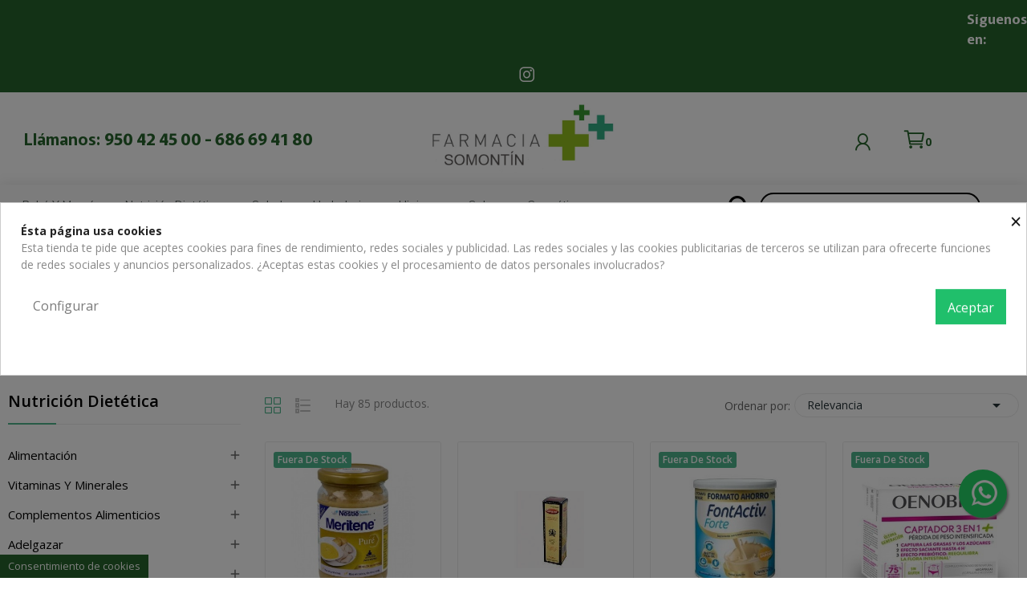

--- FILE ---
content_type: text/html; charset=utf-8
request_url: https://farmaciasomontin.es/31-nutricion-dietetica
body_size: 28787
content:
<!doctype html>
<html lang="es-ES">

  <head>
    
      
  <meta charset="utf-8">


  <meta http-equiv="x-ua-compatible" content="ie=edge">



  <title>Nutrición Dietética</title>
  
    
  
  <meta name="description" content="">
  <meta name="keywords" content="">
        <link rel="canonical" href="https://farmaciasomontin.es/31-nutricion-dietetica">
    
      
  
  
    <script type="application/ld+json">
  {
    "@context": "https://schema.org",
    "@type": "Organization",
    "name" : "Farmacia Somontin",
    "url" : "https://farmaciasomontin.es/",
    "logo": {
      "@type": "ImageObject",
      "url":"https://farmaciasomontin.es/img/logo-1688037517.jpg"
    }
  }
</script>

<script type="application/ld+json">
  {
    "@context": "https://schema.org",
    "@type": "WebPage",
    "isPartOf": {
      "@type": "WebSite",
      "url":  "https://farmaciasomontin.es/",
      "name": "Farmacia Somontin"
    },
    "name": "Nutrición Dietética",
    "url":  "https://farmaciasomontin.es/31-nutricion-dietetica"
  }
</script>


  <script type="application/ld+json">
    {
      "@context": "https://schema.org",
      "@type": "BreadcrumbList",
      "itemListElement": [
                      {
              "@type": "ListItem",
              "position": 1,
              "name": "Inicio",
              "item": "https://farmaciasomontin.es/"
              },                        {
              "@type": "ListItem",
              "position": 2,
              "name": "Parafarmacia",
              "item": "https://farmaciasomontin.es/3-parafarmacia"
              },                        {
              "@type": "ListItem",
              "position": 3,
              "name": "Nutrición Dietética",
              "item": "https://farmaciasomontin.es/31-nutricion-dietetica"
              }            ]
          }
  </script>
  
  
  
  <script type="application/ld+json">
  {
    "@context": "https://schema.org",
    "@type": "ItemList",
    "itemListElement": [
                  {
            "@type": "ListItem",
            "position": 0,
            "name": "Miretene Puré Sabor Merluza con Bechamel 300gr",
            "url": "https://farmaciasomontin.es/nutricion-enteral/16-miretene-pure-sabor-merluza-con-bechamel-300gr-8470003183604.html"
            },                    {
            "@type": "ListItem",
            "position": 1,
            "name": "Ceregumil Jbe 200 Ml",
            "url": "https://farmaciasomontin.es/multivitaminicos-minerales/34-ceregumil-jbe-200-ml-8428364190717.html"
            },                    {
            "@type": "ListItem",
            "position": 2,
            "name": "Fontactiv Forte Sabor Vainilla 800g",
            "url": "https://farmaciasomontin.es/suplementos-dieteticos/83-fontactiv-forte-sabor-vainilla-800g-8426594075637.html"
            },                    {
            "@type": "ListItem",
            "position": 3,
            "name": "Oenobiol Captador 3 en 1+ 60 Cápsulas",
            "url": "https://farmaciasomontin.es/saciantes/120-oenobiol-captador-3-en-1-60-capsulas-8713304952259.html"
            },                    {
            "@type": "ListItem",
            "position": 4,
            "name": "Mabo Bífidus 10 Cápsulas",
            "url": "https://farmaciasomontin.es/digestivo-e-intestinal/127-mabo-bifidus-10-capsulas-8470001938237.html"
            },                    {
            "@type": "ListItem",
            "position": 5,
            "name": "Inmunoferon Junior Jarabe 150ml",
            "url": "https://farmaciasomontin.es/activa-defensas/128-inmunoferon-junior-jarabe-150ml-8470001900470.html"
            },                    {
            "@type": "ListItem",
            "position": 6,
            "name": "Cebion Vitamina C 1000mg 20 Comprimidos",
            "url": "https://farmaciasomontin.es/multivitaminicos-minerales/132-cebion-vitamina-c-1000mg-20-comprimidos-8470001964359.html"
            },                    {
            "@type": "ListItem",
            "position": 7,
            "name": "Obegrass Barrita Entrehoras Chocolate Negro 1ud",
            "url": "https://farmaciasomontin.es/saciantes/134-obegrass-barrita-entrehoras-chocolate-negro-1ud-8437011772701.html"
            },                    {
            "@type": "ListItem",
            "position": 8,
            "name": "Obegrass Barrita Entrehoras Chocolate Blanco y Frutos Rojos 1ud",
            "url": "https://farmaciasomontin.es/saciantes/135-obegrass-barrita-entrehoras-chocolate-blanco-y-frutos-rojos-1ud-8437011772718.html"
            },                    {
            "@type": "ListItem",
            "position": 9,
            "name": "Berocca Boost 30 Comprimidos Efervescentes",
            "url": "https://farmaciasomontin.es/multivitaminicos-minerales/145-berocca-boost-30-comprimidos-efervescentes-8470001556776.html"
            },                    {
            "@type": "ListItem",
            "position": 10,
            "name": "Mabocyst Forte D-Manosa 4gr 30 Sobres",
            "url": "https://farmaciasomontin.es/cistitis/170-mabocyst-forte-d-manosa-4gr-30-sobres-8470002044029.html"
            },                    {
            "@type": "ListItem",
            "position": 11,
            "name": "MaboTuss Kids Jarabe 150ml",
            "url": "https://farmaciasomontin.es/respiratorio-y-garganta/187-mabotuss-kids-jarabe-150ml.html"
            }          ]
        }
</script>

  
  
    
                
                            
        <link rel="next" href="https://farmaciasomontin.es/31-nutricion-dietetica?page=2">  

  
    <meta property="og:title" content="Nutrición Dietética" />
    <meta property="og:description" content="" />
    <meta property="og:url" content="https://farmaciasomontin.es/31-nutricion-dietetica" />
    <meta property="og:site_name" content="Farmacia Somontin" />
    <meta property="og:type" content="website" />    



  <meta name="viewport" content="width=device-width, initial-scale=1">



  <link rel="icon" type="image/vnd.microsoft.icon" href="https://farmaciasomontin.es/img/favicon.ico?1705664236">
  <link rel="shortcut icon" type="image/x-icon" href="https://farmaciasomontin.es/img/favicon.ico?1705664236">

 <script src="https://ajax.googleapis.com/ajax/libs/jquery/3.2.1/jquery.min.js"></script>

  



  	

  <script type="text/javascript">
        var CLOSE = "Close Categories";
        var MORE = "More Categories";
        var id_lang = 1;
        var pday_text = "day";
        var pdays_text = "days";
        var phour_text = "hour";
        var phours_text = "hours";
        var pmin_text = "min";
        var pmins_text = "mins";
        var pos_cart_count = 0;
        var pos_subscription = "https:\/\/farmaciasomontin.es\/module\/posthemeoptions\/subscription";
        var possearch_number = 10;
        var prestashop = {"cart":{"products":[],"totals":{"total":{"type":"total","label":"Total","amount":0,"value":"0,00\u00a0\u20ac"},"total_including_tax":{"type":"total","label":"Total (impuestos incl.)","amount":0,"value":"0,00\u00a0\u20ac"},"total_excluding_tax":{"type":"total","label":"Total (impuestos excl.)","amount":0,"value":"0,00\u00a0\u20ac"}},"subtotals":{"products":{"type":"products","label":"Subtotal","amount":0,"value":"0,00\u00a0\u20ac"},"discounts":null,"shipping":{"type":"shipping","label":"Transporte","amount":0,"value":""},"tax":null},"products_count":0,"summary_string":"0 art\u00edculos","vouchers":{"allowed":1,"added":[]},"discounts":[],"minimalPurchase":0,"minimalPurchaseRequired":""},"currency":{"id":1,"name":"Euro","iso_code":"EUR","iso_code_num":"978","sign":"\u20ac"},"customer":{"lastname":null,"firstname":null,"email":null,"birthday":null,"newsletter":null,"newsletter_date_add":null,"optin":null,"website":null,"company":null,"siret":null,"ape":null,"is_logged":false,"gender":{"type":null,"name":null},"addresses":[]},"language":{"name":"Espa\u00f1ol (Spanish)","iso_code":"es","locale":"es-ES","language_code":"es","is_rtl":"0","date_format_lite":"d\/m\/Y","date_format_full":"d\/m\/Y H:i:s","id":1},"page":{"title":"","canonical":"https:\/\/farmaciasomontin.es\/31-nutricion-dietetica","meta":{"title":"Nutrici\u00f3n Diet\u00e9tica","description":"","keywords":"","robots":"index"},"page_name":"category","body_classes":{"lang-es":true,"lang-rtl":false,"country-ES":true,"currency-EUR":true,"layout-left-column":true,"page-category":true,"tax-display-enabled":true,"category-id-31":true,"category-Nutrici\u00f3n Diet\u00e9tica":true,"category-id-parent-3":true,"category-depth-level-3":true},"admin_notifications":[]},"shop":{"name":"Farmacia Somontin","logo":"https:\/\/farmaciasomontin.es\/img\/logo-1688037517.jpg","stores_icon":"https:\/\/farmaciasomontin.es\/img\/logo_stores.png","favicon":"https:\/\/farmaciasomontin.es\/img\/favicon.ico"},"urls":{"base_url":"https:\/\/farmaciasomontin.es\/","current_url":"https:\/\/farmaciasomontin.es\/31-nutricion-dietetica","shop_domain_url":"https:\/\/farmaciasomontin.es","img_ps_url":"https:\/\/farmaciasomontin.es\/img\/","img_cat_url":"https:\/\/farmaciasomontin.es\/img\/c\/","img_lang_url":"https:\/\/farmaciasomontin.es\/img\/l\/","img_prod_url":"https:\/\/farmaciasomontin.es\/img\/p\/","img_manu_url":"https:\/\/farmaciasomontin.es\/img\/m\/","img_sup_url":"https:\/\/farmaciasomontin.es\/img\/su\/","img_ship_url":"https:\/\/farmaciasomontin.es\/img\/s\/","img_store_url":"https:\/\/farmaciasomontin.es\/img\/st\/","img_col_url":"https:\/\/farmaciasomontin.es\/img\/co\/","img_url":"https:\/\/farmaciasomontin.es\/themes\/theme_ecolife\/assets\/img\/","css_url":"https:\/\/farmaciasomontin.es\/themes\/theme_ecolife\/assets\/css\/","js_url":"https:\/\/farmaciasomontin.es\/themes\/theme_ecolife\/assets\/js\/","pic_url":"https:\/\/farmaciasomontin.es\/upload\/","pages":{"address":"https:\/\/farmaciasomontin.es\/direccion","addresses":"https:\/\/farmaciasomontin.es\/direcciones","authentication":"https:\/\/farmaciasomontin.es\/iniciar-sesion","cart":"https:\/\/farmaciasomontin.es\/carrito","category":"https:\/\/farmaciasomontin.es\/index.php?controller=category","cms":"https:\/\/farmaciasomontin.es\/index.php?controller=cms","contact":"https:\/\/farmaciasomontin.es\/contactenos","discount":"https:\/\/farmaciasomontin.es\/descuento","guest_tracking":"https:\/\/farmaciasomontin.es\/seguimiento-pedido-invitado","history":"https:\/\/farmaciasomontin.es\/historial-compra","identity":"https:\/\/farmaciasomontin.es\/datos-personales","index":"https:\/\/farmaciasomontin.es\/","my_account":"https:\/\/farmaciasomontin.es\/mi-cuenta","order_confirmation":"https:\/\/farmaciasomontin.es\/confirmacion-pedido","order_detail":"https:\/\/farmaciasomontin.es\/index.php?controller=order-detail","order_follow":"https:\/\/farmaciasomontin.es\/seguimiento-pedido","order":"https:\/\/farmaciasomontin.es\/pedido","order_return":"https:\/\/farmaciasomontin.es\/index.php?controller=order-return","order_slip":"https:\/\/farmaciasomontin.es\/facturas-abono","pagenotfound":"https:\/\/farmaciasomontin.es\/pagina-no-encontrada","password":"https:\/\/farmaciasomontin.es\/recuperar-contrase\u00f1a","pdf_invoice":"https:\/\/farmaciasomontin.es\/index.php?controller=pdf-invoice","pdf_order_return":"https:\/\/farmaciasomontin.es\/index.php?controller=pdf-order-return","pdf_order_slip":"https:\/\/farmaciasomontin.es\/index.php?controller=pdf-order-slip","prices_drop":"https:\/\/farmaciasomontin.es\/productos-rebajados","product":"https:\/\/farmaciasomontin.es\/index.php?controller=product","search":"https:\/\/farmaciasomontin.es\/busqueda","sitemap":"https:\/\/farmaciasomontin.es\/mapa-del-sitio","stores":"https:\/\/farmaciasomontin.es\/tiendas","supplier":"https:\/\/farmaciasomontin.es\/proveedor","register":"https:\/\/farmaciasomontin.es\/iniciar-sesion?create_account=1","order_login":"https:\/\/farmaciasomontin.es\/pedido?login=1"},"alternative_langs":[],"theme_assets":"\/themes\/theme_ecolife\/assets\/","actions":{"logout":"https:\/\/farmaciasomontin.es\/?mylogout="},"no_picture_image":{"bySize":{"small_default":{"url":"https:\/\/farmaciasomontin.es\/img\/p\/es-default-small_default.jpg","width":98,"height":98},"cart_default":{"url":"https:\/\/farmaciasomontin.es\/img\/p\/es-default-cart_default.jpg","width":125,"height":125},"home_default":{"url":"https:\/\/farmaciasomontin.es\/img\/p\/es-default-home_default.jpg","width":400,"height":400},"medium_default":{"url":"https:\/\/farmaciasomontin.es\/img\/p\/es-default-medium_default.jpg","width":600,"height":600},"large_default":{"url":"https:\/\/farmaciasomontin.es\/img\/p\/es-default-large_default.jpg","width":800,"height":800}},"small":{"url":"https:\/\/farmaciasomontin.es\/img\/p\/es-default-small_default.jpg","width":98,"height":98},"medium":{"url":"https:\/\/farmaciasomontin.es\/img\/p\/es-default-home_default.jpg","width":400,"height":400},"large":{"url":"https:\/\/farmaciasomontin.es\/img\/p\/es-default-large_default.jpg","width":800,"height":800},"legend":""}},"configuration":{"display_taxes_label":true,"display_prices_tax_incl":true,"is_catalog":false,"show_prices":true,"opt_in":{"partner":true},"quantity_discount":{"type":"discount","label":"Descuento unitario"},"voucher_enabled":1,"return_enabled":0},"field_required":[],"breadcrumb":{"links":[{"title":"Inicio","url":"https:\/\/farmaciasomontin.es\/"},{"title":"Parafarmacia","url":"https:\/\/farmaciasomontin.es\/3-parafarmacia"},{"title":"Nutrici\u00f3n Diet\u00e9tica","url":"https:\/\/farmaciasomontin.es\/31-nutricion-dietetica"}],"count":3},"link":{"protocol_link":"https:\/\/","protocol_content":"https:\/\/"},"time":1769338601,"static_token":"2872ece051115d0309b41fb2921eb4e2","token":"cfaef8924539708188c17133c64d0681","debug":false};
        var prestashopFacebookAjaxController = "https:\/\/farmaciasomontin.es\/module\/ps_facebook\/Ajax";
        var psec_text = "sec";
        var psecs_text = "secs";
        var psemailsubscription_subscription = "https:\/\/farmaciasomontin.es\/module\/ps_emailsubscription\/subscription";
        var psr_icon_color = "#F19D76";
      </script>
		<link rel="stylesheet" href="https://farmaciasomontin.es/themes/theme_ecolife/assets/css/theme.css" media="all">
		<link rel="stylesheet" href="https://farmaciasomontin.es/modules/blockreassurance/views/dist/front.css" media="all">
		<link rel="stylesheet" href="https://farmaciasomontin.es/modules/paypal/views/css/paypal_fo.css" media="all">
		<link rel="stylesheet" href="https://fonts.googleapis.com/css?family=Open+Sans:300,300i,400,400i,600,600i,700,700i,800,800i&amp;display=swap&amp;subset=cyrillic,cyrillic-ext,greek,greek-ext,latin-ext,vietnamese" media="all">
		<link rel="stylesheet" href="https://farmaciasomontin.es/modules/creativeelements/views/css/frontend.min.css?v=2.5.11.5" media="all">
		<link rel="stylesheet" href="https://farmaciasomontin.es/modules/creativeelements/views/css/ce/6010000.css?v=1712671102" media="all">
		<link rel="stylesheet" href="https://farmaciasomontin.es/modules/creativeelements/views/css/ce/7010000.css?v=1693910136" media="all">
		<link rel="stylesheet" href="https://fonts.googleapis.com/css?family=Murecho:100,100italic,200,200italic,300,300italic,400,400italic,500,500italic,600,600italic,700,700italic,800,800italic,900,900italic%7CMulish:100,100italic,200,200italic,300,300italic,400,400italic,500,500italic,600,600italic,700,700italic,800,800italic,900,900italic%7CLora:100,100italic,200,200italic,300,300italic,400,400italic,500,500italic,600,600italic,700,700italic,800,800italic,900,900italic&amp;display=swap" media="all">
		<link rel="stylesheet" href="https://farmaciasomontin.es/modules/creativeelements/views/lib/font-awesome/css/font-awesome.min.css?v=4.7-swap" media="all">
		<link rel="stylesheet" href="https://farmaciasomontin.es/modules/creativeelements/views/lib/animations/animations.min.css?v=2.5.11.5" media="all">
		<link rel="stylesheet" href="https://farmaciasomontin.es/modules/creativeelements/views/lib/ceicons/ceicons.min.css?v=2.5.11.5" media="all">
		<link rel="stylesheet" href="https://farmaciasomontin.es/modules/creativeelements/views/css/ce/1-global.css?v=1688036612" media="all">
		<link rel="stylesheet" href="https://fonts.googleapis.com/css?family=Roboto:100,100italic,200,200italic,300,300italic,400,400italic,500,500italic,600,600italic,700,700italic,800,800italic,900,900italic%7CRoboto+Slab:100,100italic,200,200italic,300,300italic,400,400italic,500,500italic,600,600italic,700,700italic,800,800italic,900,900italic&amp;display=swap" media="all">
		<link rel="stylesheet" href="https://farmaciasomontin.es/modules/cookiesplus/views/css/cookiesplus.css" media="all">
		<link rel="stylesheet" href="https://farmaciasomontin.es/modules/smartblog/views/css/smartblogstyle.css" media="all">
		<link rel="stylesheet" href="https://farmaciasomontin.es/modules/whatsappchat/views/css/whatsapp.css" media="all">
		<link rel="stylesheet" href="https://farmaciasomontin.es/modules/posrotatorimg/css/posrotatorimg.css" media="all">
		<link rel="stylesheet" href="https://farmaciasomontin.es/modules/posthemeoptions//views/css/front.css" media="all">
		<link rel="stylesheet" href="https://farmaciasomontin.es/modules/posthemeoptions/views/css/posthemeoptions_s_1.css" media="all">
		<link rel="stylesheet" href="https://farmaciasomontin.es/modules/posmegamenu/views/css/posmegamenu_s_1.css" media="all">
		<link rel="stylesheet" href="https://farmaciasomontin.es/modules/posvegamenu/views/css/posvegamenu_s_1.css" media="all">
		<link rel="stylesheet" href="https://farmaciasomontin.es/modules/possizechart/assets/css/possizechart.css" media="all">
		<link rel="stylesheet" href="https://farmaciasomontin.es/modules/nullback//views/css/front.css" media="all">
		<link rel="stylesheet" href="https://farmaciasomontin.es/themes/theme_ecolife/assets/css/custom.css" media="all">
	
		<style>
	/* Start custom CSS for text-editor, class: .elementor-element-43b70e20 */.sr-only {
position: absolute !important;
width: 1px !important;
height: 1px !important;
margin: -1px !important;
padding: 0 !important;
overflow: hidden !important;
clip: rect(0, 0, 0, 0) !important;
border: 0 !important;
}/* End custom CSS */
/* Start custom CSS for text-editor, class: .elementor-element-2f77e15 */.sr-only {
position: absolute !important;
width: 1px !important;
height: 1px !important;
margin: -1px !important;
padding: 0 !important;
overflow: hidden !important;
clip: rect(0, 0, 0, 0) !important;
border: 0 !important;
}/* End custom CSS */
/* Start custom CSS for pos_social, class: .elementor-element-267fc194 */sr-only {
 position: absolute;
 width: 1px;
 height: 1px;
 margin: -1px;
 padding: 0;
 overflow: hidden;
 clip: rect(0, 0, 0, 0);
 border: 0;
}/* End custom CSS */
/* Start custom CSS for text-editor, class: .elementor-element-24f73cad */.sr-only {
position: absolute !important;
width: 1px !important;
height: 1px !important;
margin: -1px !important;
padding: 0 !important;
overflow: hidden !important;
clip: rect(0, 0, 0, 0) !important;
border: 0 !important;
}/* End custom CSS */
/* Start custom CSS for email-subscription, class: .elementor-element-2b60678e */a{
    
    color: #ffffff;
    
}


a:hover{
    
    color: #ffffff;
    
}/* End custom CSS */
	</style>
	


	<script>
			var ceFrontendConfig = {"environmentMode":{"edit":false,"wpPreview":false},"is_rtl":false,"breakpoints":{"xs":0,"sm":480,"md":768,"lg":1025,"xl":1440,"xxl":1600},"version":"2.5.11.5","urls":{"assets":"\/modules\/creativeelements\/views\/"},"productQuickView":0,"settings":{"page":[],"general":{"elementor_global_image_lightbox":"1","elementor_enable_lightbox_in_editor":"yes","elementor_lightbox_enable_counter":"yes","elementor_lightbox_enable_zoom":"yes","elementor_lightbox_title_src":"title","elementor_lightbox_description_src":"caption"}},"post":{"id":"31040101","title":"Nutrici\u00f3n Diet\u00e9tica","excerpt":""}};
		</script>
        <link rel="preload" href="/modules/creativeelements/views/lib/ceicons/fonts/ceicons.woff2?fj664s"
            as="font" type="font/woff2" crossorigin>
                <link rel="preload" href="/modules/creativeelements/views/lib/font-awesome/fonts/fontawesome-webfont.woff2?v=4.7.0"
            as="font" type="font/woff2" crossorigin>
        <!--CE-JS-->


  <style>
            div#cookiesplus-modal,
        #cookiesplus-modal > div,
        #cookiesplus-modal p {
            background-color: #FFFFFF !important;
        }
    
    
            #cookiesplus-modal .cookiesplus-accept {
            background-color: #20BF6B !important;
        }
    
            #cookiesplus-modal .cookiesplus-accept {
            border: 1px solid #20BF6B !important;
        }
    

            #cookiesplus-modal .cookiesplus-accept {
            color: #FFFFFF !important;
        }
    
            #cookiesplus-modal .cookiesplus-accept {
            font-size: 16px !important;
        }
    
    
            #cookiesplus-modal .cookiesplus-more-information {
            background-color: #FFFFFF !important;
        }
    
            #cookiesplus-modal .cookiesplus-more-information {
            border: 1px solid #FFFFFF !important;
        }
    
            #cookiesplus-modal .cookiesplus-more-information {
            color: #7A7A7A !important;
        }
    
            #cookiesplus-modal .cookiesplus-more-information {
            font-size: 16px !important;
        }
    
    
            #cookiesplus-modal .cookiesplus-reject {
            background-color: #FFFFFF !important;
        }
    
            #cookiesplus-modal .cookiesplus-reject {
            border: 1px solid #FFFFFF !important;
        }
    
            #cookiesplus-modal .cookiesplus-reject {
            color: #7A7A7A !important;
        }
    
            #cookiesplus-modal .cookiesplus-reject {
            font-size: 16px !important;
        }
    
    
            #cookiesplus-modal .cookiesplus-save:not([disabled]) {
            background-color: #FFFFFF !important;
        }
    
            #cookiesplus-modal .cookiesplus-save:not([disabled]) {
            border: 1px solid #FFFFFF !important;
        }
    
            #cookiesplus-modal .cookiesplus-save:not([disabled]) {
            color: #7A7A7A !important;
        }
    
            #cookiesplus-modal .cookiesplus-save {
            font-size: 16px !important;
        }
    
    
    
    #cookiesplus-tab {
                     bottom: 0;
                left: 0;
                    
                    background-color: #27652c !important;
        
                    color: #ffffff !important;
            }
</style>

            <a target="_blank" href="https://wa.me/686694180?text=" class="float whatsapp_1 float-bottom-right float-floating" style="background-color: #25d366">
                <i class="whatsapp-icon-3x" ></i>
        </a>    <style type="text/css">
.animation1 {
	 -webkit-transition-duration: 500ms !important;
    -moz-transition-duration: 500ms !important;
    -o-transition-duration: 500ms !important;
    transition-duration: 500ms !important;
}

</style>


    
  </head>

  <body id="category" class="layout_wide   lang-es country-es currency-eur layout-left-column page-category tax-display-enabled category-id-31 category-nutricion-dietetica category-id-parent-3 category-depth-level-3 elementor-page elementor-page-31040101    ">
     
      
    

    <main>
      
              

      <header id="header" class="use-sticky">
        
          	            <div data-elementor-type="page" data-elementor-id="6010000" class="elementor elementor-6010000" data-elementor-settings="[]">
            <div class="elementor-section-wrap">        <section class="elementor-element elementor-element-65465b46 elementor-hidden-tablet elementor-hidden-phone elementor-section-content-middle elementor-section-boxed elementor-section-height-default elementor-section-height-default elementor-section elementor-top-section" data-id="65465b46" data-element_type="section" data-settings="{&quot;background_background&quot;:&quot;classic&quot;}">
                            <div class="elementor-container elementor-column-gap-no">
                            <div class="elementor-row">
                <div class="elementor-element elementor-element-659d0715 elementor-column elementor-col-50 elementor-top-column" data-id="659d0715" data-element_type="column">
            <div class="elementor-column-wrap">
                <div class="elementor-widget-wrap">
                        </div>
            </div>
        </div>
                <div class="elementor-element elementor-element-4de5aa04 elementor-column elementor-col-50 elementor-top-column" data-id="4de5aa04" data-element_type="column">
            <div class="elementor-column-wrap elementor-element-populated">
                <div class="elementor-widget-wrap">
                <div class="elementor-element elementor-element-6b6cfec2 elementor-widget__width-auto elementor-widget elementor-widget-text-editor" data-id="6b6cfec2" data-element_type="widget" data-widget_type="text-editor.default">
        <div class="elementor-widget-container">        <div class="elementor-text-editor elementor-clearfix"><p>Síguenos en:</p></div>
        </div>        </div>
                <div class="elementor-element elementor-element-6b83c4e6 elementor-widget__width-auto pewidth-inline elementor-widget elementor-widget-pos_social" data-id="6b83c4e6" data-element_type="widget" data-settings="{&quot;block_width&quot;:&quot;inline&quot;}" data-widget_type="pos_social.default">
        <div class="elementor-widget-container">		<div class="pos-socials-widget">
			<ul>
								<li>
						<a href="https://www.instagram.com/farmaciasomontin/" target="_blank" title="instagram"><i class="ecolife-icon ei-instagram"></i></a>
					</li>
							</ul>
		</div>
		</div>        </div>
                <div class="elementor-element elementor-element-43b70e20 elementor-widget elementor-widget-text-editor" data-id="43b70e20" data-element_type="widget" data-widget_type="text-editor.default">
        <div class="elementor-widget-container">        <div class="elementor-text-editor elementor-clearfix"><p><span class="sr-only">Instagram</span></p></div>
        </div>        </div>
                        </div>
            </div>
        </div>
                        </div>
            </div>
        </section>
                <section class="elementor-element elementor-element-2cc86bb9 elementor-hidden-tablet elementor-hidden-phone elementor-section-content-middle elementor-section-boxed elementor-section-height-default elementor-section-height-default elementor-section elementor-top-section" data-id="2cc86bb9" data-element_type="section" data-settings="{&quot;background_background&quot;:&quot;classic&quot;}">
                            <div class="elementor-container elementor-column-gap-no">
                            <div class="elementor-row">
                <div class="elementor-element elementor-element-5c96c88e elementor-column elementor-col-33 elementor-top-column" data-id="5c96c88e" data-element_type="column">
            <div class="elementor-column-wrap elementor-element-populated">
                <div class="elementor-widget-wrap">
                <div class="elementor-element elementor-element-58fcfa95 elementor-widget__width-auto elementor-widget elementor-widget-text-editor" data-id="58fcfa95" data-element_type="widget" data-widget_type="text-editor.default">
        <div class="elementor-widget-container">        <div class="elementor-text-editor elementor-clearfix"><p>Llámanos: <b>950 42 45 00 - 686 69 41 80</b></p></div>
        </div>        </div>
                        </div>
            </div>
        </div>
                <div class="elementor-element elementor-element-261854a3 elementor-column elementor-col-33 elementor-top-column" data-id="261854a3" data-element_type="column">
            <div class="elementor-column-wrap elementor-element-populated">
                <div class="elementor-widget-wrap">
                <div class="elementor-element elementor-element-3c724564 elementor-widget elementor-widget-image" data-id="3c724564" data-element_type="widget" data-widget_type="image.default">
        <div class="elementor-widget-container">        <div class="elementor-image">
                            <a href="/" data-elementor-open-lightbox>
                    <img src="/img/cms/LOGOTIPO%20farmacia.jpg" loading="lazy" alt="se veria el logotipo de farmacia blasco" width="656" height="244">                    </a>
                                </div>
        </div>        </div>
                        </div>
            </div>
        </div>
                <div class="elementor-element elementor-element-67df072f elementor-column elementor-col-33 elementor-top-column" data-id="67df072f" data-element_type="column">
            <div class="elementor-column-wrap elementor-element-populated">
                <div class="elementor-widget-wrap">
                <div class="elementor-element elementor-element-b86add8 pos-dropdown-right button-layout-icon pewidth-inline elementor-widget elementor-widget-posAccount" data-id="b86add8" data-element_type="widget" data-settings="{&quot;search_width&quot;:&quot;inline&quot;}" data-widget_type="posAccount.default">
        <div class="elementor-widget-container">		<div class="pos-account pos-header-element ">
			<a href="https://farmaciasomontin.es/mi-cuenta" class="account-login" >
				<i class="icon-rt-user"></i>
									<span>Iniciar sesión</span>
							</a>
					</div>
		</div>        </div>
                <div class="elementor-element elementor-element-2bb5f0dd elementor-widget__width-auto elementor-widget elementor-widget-text-editor" data-id="2bb5f0dd" data-element_type="widget" data-widget_type="text-editor.default">
        <div class="elementor-widget-container">        <div class="elementor-text-editor elementor-clearfix"><p><span class="sr-only">Mi cuenta</span></p></div>
        </div>        </div>
                <div class="elementor-element elementor-element-1058c6ff elementor-widget__width-auto elementor-widget elementor-widget-text-editor" data-id="1058c6ff" data-element_type="widget" data-widget_type="text-editor.default">
        <div class="elementor-widget-container">        <div class="elementor-text-editor elementor-clearfix"><p><span class="sr-only">Lista de deseos</span></p></div>
        </div>        </div>
                <div class="elementor-element elementor-element-63ec5790 elementor-widget__width-auto elementor-widget elementor-widget-text-editor" data-id="63ec5790" data-element_type="widget" data-widget_type="text-editor.default">
        <div class="elementor-widget-container">        <div class="elementor-text-editor elementor-clearfix"><p><span class="sr-only">Carrito</span></p></div>
        </div>        </div>
                <div class="elementor-element elementor-element-6a31d351 button-layout-icon pewidth-inline elementor-widget elementor-widget-posCart" data-id="6a31d351" data-element_type="widget" data-settings="{&quot;search_width&quot;:&quot;inline&quot;}" data-widget_type="posCart.default">
        <div class="elementor-widget-container"><div id="_desktop_cart_block">
  <div class="blockcart cart-preview cart-default" data-refresh-url="//farmaciasomontin.es/module/posshoppingcart/ajax" data-cartitems="0">
     <a rel="nofollow" href="//farmaciasomontin.es/carrito?action=show">
                <i class="icon-rt-cart-outline"></i>
                <span class="cart-products-total">0,00 €</span>
        <span class="cart-products-count">0</span>
    </a>
	           <div class="popup_cart popup-dropdown">
          <ul>
                      </ul>
          <div class="price_content">
            
              
<div class="cart-detailed-totals js-cart-detailed-totals">
    <div class="card-block cart-detailed-subtotals js-cart-detailed-subtotals">
                  <div class="cart-summary-line" id="cart-subtotal-products">
          <span class="label js-subtotal">
                          0 artículos
                      </span>
          <span class="value">
            0,00 €
          </span>
                  </div>
                                          </div>

  
    <div class="card-block cart-summary-totals js-cart-summary-totals">

  
          <div class="cart-summary-line cart-total">
        <span class="label">Total&nbsp;(impuestos inc.)</span>
        <span class="value">0,00 €</span>
      </div>
      

  
      

</div>
  
</div>

            
          </div>
          <div class="checkout">
            <a href="//farmaciasomontin.es/carrito?action=show" class="btn btn-primary">Tramitar Pedido</a> 
          </div>
      </div>
    	  </div>
</div>
</div>        </div>
                <div class="elementor-element elementor-element-2f77e15 elementor-widget elementor-widget-text-editor" data-id="2f77e15" data-element_type="widget" data-widget_type="text-editor.default">
        <div class="elementor-widget-container">        <div class="elementor-text-editor elementor-clearfix"><p><span class="sr-only">Mi cuenta</span><span class="sr-only"></span></p><p><span class="sr-only">Mi lista de deseos</span><span class="sr-only"></span></p><p><span class="sr-only">Carrito de compra</span></p><p><span class="sr-only"></span></p><p></p><p><span class="sr-only"></span></p></div>
        </div>        </div>
                        </div>
            </div>
        </div>
                        </div>
            </div>
        </section>
                <section class="elementor-element elementor-element-70c42e05 sticky-inner elementor-hidden-tablet elementor-hidden-phone elementor-section-stretched elementor-section-boxed elementor-section-height-default elementor-section-height-default elementor-section elementor-top-section" data-id="70c42e05" data-element_type="section" data-settings="{&quot;background_background&quot;:&quot;classic&quot;,&quot;stretch_section&quot;:&quot;section-stretched&quot;,&quot;sticky&quot;:&quot;top&quot;,&quot;sticky_on&quot;:[&quot;desktop&quot;,&quot;tablet&quot;,&quot;mobile&quot;],&quot;sticky_offset&quot;:0,&quot;sticky_effects_offset&quot;:0}">
                            <div class="elementor-container elementor-column-gap-default">
                            <div class="elementor-row">
                <div class="elementor-element elementor-element-33a14098 elementor-column elementor-col-66 elementor-top-column" data-id="33a14098" data-element_type="column">
            <div class="elementor-column-wrap elementor-element-populated">
                <div class="elementor-widget-wrap">
                <div class="elementor-element elementor-element-6fd60de5 pewidth-fullwidth elementor-widget__width-inherit elementor-widget elementor-widget-pos_menu" data-id="6fd60de5" data-element_type="widget" data-settings="{&quot;search_width&quot;:&quot;fullwidth&quot;}" data-widget_type="pos_menu.default">
        <div class="elementor-widget-container"><div id="_desktop_megamenu" class="main-menu ">
<div class="pos-menu-horizontal">
	<ul class="menu-content"> 
			 			
				<li class=" menu-item menu-item3   hasChild">
					<a  style="" href="https://farmaciasomontin.es/15-bebe-y-mama" >
						
												<span>Bebé y Mamá</span>
																		 <i class="hidden-md-down icon-rt-arrow-down"></i> 
					</a>
																											<span class="icon-drop-mobile"><i class="material-icons add">add</i><i class="material-icons remove">remove </i></span><div class="menu-dropdown cat-drop-menu menu_slidedown"><ul class="pos-sub-inner"><li><a href="https://farmaciasomontin.es/16-higiene-para-bebe" class=""><span>Higiene para Bebé</span></a><span class="icon-drop-mobile"><i class="material-icons add">add</i><i class="material-icons remove">remove </i></span><div class="menu-dropdown cat-drop-menu "><ul class="pos-sub-inner"><li><a href="https://farmaciasomontin.es/17-cremas-del-panal" class=""><span>Cremas del Pañal</span></a></li><li><a href="https://farmaciasomontin.es/39-colonia-y-perfume" class=""><span>Colonia y Perfume</span></a></li><li><a href="https://farmaciasomontin.es/46-accesorios" class=""><span>Accesorios</span></a></li><li><a href="https://farmaciasomontin.es/74-polvos-de-talco" class=""><span>Polvos de Talco</span></a></li><li><a href="https://farmaciasomontin.es/84-gel-de-bano" class=""><span>Gel de Baño</span></a></li><li><a href="https://farmaciasomontin.es/109-toallitas" class=""><span>Toallitas</span></a></li><li><a href="https://farmaciasomontin.es/117-cremas-hidratantes" class=""><span>Cremas Hidratantes</span></a></li><li><a href="https://farmaciasomontin.es/160-panales" class=""><span>Pañales</span></a></li><li><a href="https://farmaciasomontin.es/182-esponjas" class=""><span>Esponjas</span></a></li><li><a href="https://farmaciasomontin.es/209-piel-atopica" class=""><span>Piel Atópica</span></a></li><li><a href="https://farmaciasomontin.es/232-aseo-y-bano" class=""><span>Aseo y Baño</span></a></li><li><a href="https://farmaciasomontin.es/234-higiene-bucal" class=""><span>Higiene Bucal</span></a></li><li><a href="https://farmaciasomontin.es/239-champu-y-costra-lactea" class=""><span>Champú y Costra Láctea</span></a></li></ul></div></li><li><a href="https://farmaciasomontin.es/55-alimentacion-para-bebe" class=""><span>Alimentación para Bebé</span></a><span class="icon-drop-mobile"><i class="material-icons add">add</i><i class="material-icons remove">remove </i></span><div class="menu-dropdown cat-drop-menu "><ul class="pos-sub-inner"><li><a href="https://farmaciasomontin.es/56-papillas" class=""><span>Papillas</span></a></li><li><a href="https://farmaciasomontin.es/60-leches" class=""><span>Leches</span></a></li><li><a href="https://farmaciasomontin.es/66-postres" class=""><span>Postres</span></a></li><li><a href="https://farmaciasomontin.es/76-pures" class=""><span>Purés</span></a></li><li><a href="https://farmaciasomontin.es/122-galletas" class=""><span>Galletas</span></a></li><li><a href="https://farmaciasomontin.es/159-complementos-alimenticios-y-vitaminicos" class=""><span>Complementos Alimenticios y Vitamínicos</span></a></li><li><a href="https://farmaciasomontin.es/223-frutas-y-verduras" class=""><span>Frutas y Verduras</span></a></li></ul></div></li><li><a href="https://farmaciasomontin.es/71-accesorios-para-bebe" class=""><span>Accesorios para Bebé</span></a><span class="icon-drop-mobile"><i class="material-icons add">add</i><i class="material-icons remove">remove </i></span><div class="menu-dropdown cat-drop-menu "><ul class="pos-sub-inner"><li><a href="https://farmaciasomontin.es/72-juguetes" class=""><span>Juguetes</span></a></li><li><a href="https://farmaciasomontin.es/85-biberones" class=""><span>Biberones</span></a></li><li><a href="https://farmaciasomontin.es/111-accesorios" class=""><span>Accesorios</span></a></li><li><a href="https://farmaciasomontin.es/140-tetinas" class=""><span>Tetinas</span></a></li><li><a href="https://farmaciasomontin.es/146-vajilla-bebe" class=""><span>Vajilla Bebé</span></a></li><li><a href="https://farmaciasomontin.es/147-chupetes" class=""><span>Chupetes</span></a></li><li><a href="https://farmaciasomontin.es/153-mordedores" class=""><span>Mordedores</span></a></li><li><a href="https://farmaciasomontin.es/161-cucharas" class=""><span>Cucharas</span></a></li><li><a href="https://farmaciasomontin.es/169-vasos-y-tazas" class=""><span>Vasos y Tazas</span></a></li><li><a href="https://farmaciasomontin.es/247-pack-bebe" class=""><span>Pack Bebé</span></a></li><li><a href="https://farmaciasomontin.es/250-cadenitas-chupete" class=""><span>Cadenitas Chupete</span></a></li><li><a href="https://farmaciasomontin.es/259-esterilizadores-y-limpiadores" class=""><span>Esterilizadores y Limpiadores</span></a></li></ul></div></li><li><a href="https://farmaciasomontin.es/89-embarazo-y-lactancia" class=""><span>Embarazo y Lactancia</span></a><span class="icon-drop-mobile"><i class="material-icons add">add</i><i class="material-icons remove">remove </i></span><div class="menu-dropdown cat-drop-menu "><ul class="pos-sub-inner"><li><a href="https://farmaciasomontin.es/90-braguitas-y-compresas" class=""><span>Braguitas y Compresas</span></a></li><li><a href="https://farmaciasomontin.es/201-antiestrias-y-reafirmantes" class=""><span>Antiestrias y Reafirmantes</span></a></li><li><a href="https://farmaciasomontin.es/231-discos-lactancia" class=""><span>Discos Lactancia</span></a></li><li><a href="https://farmaciasomontin.es/255-pezoneras-y-grietas-del-pezon" class=""><span>Pezoneras y Grietas del Pezón</span></a></li><li><a href="https://farmaciasomontin.es/266-cojines-lactancia" class=""><span>Cojines Lactancia</span></a></li></ul></div></li><li><a href="https://farmaciasomontin.es/99-salud-para-bebe" class=""><span>Salud para Bebé</span></a><span class="icon-drop-mobile"><i class="material-icons add">add</i><i class="material-icons remove">remove </i></span><div class="menu-dropdown cat-drop-menu "><ul class="pos-sub-inner"><li><a href="https://farmaciasomontin.es/100-balsamos-y-cremas" class=""><span>Bálsamos y Cremas</span></a></li><li><a href="https://farmaciasomontin.es/125-proteccion-solar-y-aftersun" class=""><span>Protección Solar y Aftersun</span></a></li><li><a href="https://farmaciasomontin.es/148-infusiones" class=""><span>Infusiones</span></a></li><li><a href="https://farmaciasomontin.es/224-aspirador-nasal" class=""><span>Aspirador Nasal</span></a></li><li><a href="https://farmaciasomontin.es/261-termometro-bano" class=""><span>Termómetro Baño</span></a></li><li><a href="https://farmaciasomontin.es/268-botiquin-infantil" class=""><span>Botiquín Infantil</span></a></li><li><a href="https://farmaciasomontin.es/270-jarabes" class=""><span>Jarabes</span></a></li></ul></div></li></ul></div>
									</li>
			 			
				<li class=" menu-item menu-item4   hasChild">
					<a  style="" href="https://farmaciasomontin.es/31-nutricion-dietetica" >
						
												<span>Nutrición Dietética</span>
																		 <i class="hidden-md-down icon-rt-arrow-down"></i> 
					</a>
																											<span class="icon-drop-mobile"><i class="material-icons add">add</i><i class="material-icons remove">remove </i></span><div class="menu-dropdown cat-drop-menu menu_slidedown"><ul class="pos-sub-inner"><li><a href="https://farmaciasomontin.es/32-alimentacion" class=""><span>Alimentación</span></a><span class="icon-drop-mobile"><i class="material-icons add">add</i><i class="material-icons remove">remove </i></span><div class="menu-dropdown cat-drop-menu "><ul class="pos-sub-inner"><li><a href="https://farmaciasomontin.es/33-nutricion-enteral" class=""><span>Nutrición Enteral</span></a></li><li><a href="https://farmaciasomontin.es/136-digestion" class=""><span>Digestión</span></a></li><li><a href="https://farmaciasomontin.es/225-comida-diaria" class=""><span>Comida Diaria</span></a></li></ul></div></li><li><a href="https://farmaciasomontin.es/50-vitaminas-y-minerales" class=""><span>Vitaminas y Minerales</span></a><span class="icon-drop-mobile"><i class="material-icons add">add</i><i class="material-icons remove">remove </i></span><div class="menu-dropdown cat-drop-menu "><ul class="pos-sub-inner"><li><a href="https://farmaciasomontin.es/51-multivitaminicos-minerales" class=""><span>Multivitamínicos - Minerales</span></a></li><li><a href="https://farmaciasomontin.es/106-activa-defensas" class=""><span>Activa Defensas</span></a></li><li><a href="https://farmaciasomontin.es/193-jaleas" class=""><span>Jaleas</span></a></li></ul></div></li><li><a href="https://farmaciasomontin.es/68-complementos-alimenticios" class=""><span>Complementos Alimenticios</span></a><span class="icon-drop-mobile"><i class="material-icons add">add</i><i class="material-icons remove">remove </i></span><div class="menu-dropdown cat-drop-menu "><ul class="pos-sub-inner"><li><a href="https://farmaciasomontin.es/69-relajantes-e-insomnio" class=""><span>Relajantes e Insomnio</span></a></li><li><a href="https://farmaciasomontin.es/80-suplementos-dieteticos" class=""><span>Suplementos Dietéticos</span></a></li><li><a href="https://farmaciasomontin.es/105-digestivo-e-intestinal" class=""><span>Digestivo e Intestinal</span></a></li><li><a href="https://farmaciasomontin.es/123-cistitis" class=""><span>Cistitis</span></a></li><li><a href="https://farmaciasomontin.es/129-respiratorio-y-garganta" class=""><span>Respiratorio y Garganta</span></a></li><li><a href="https://farmaciasomontin.es/158-detox" class=""><span>Detox</span></a></li><li><a href="https://farmaciasomontin.es/177-menopausia-y-menstruacion" class=""><span>Menopausia y Menstruación</span></a></li><li><a href="https://farmaciasomontin.es/181-articulaciones" class=""><span>Articulaciones</span></a></li><li><a href="https://farmaciasomontin.es/184-fertilidad" class=""><span>Fertilidad</span></a></li><li><a href="https://farmaciasomontin.es/206-memoria" class=""><span>Memoria</span></a></li><li><a href="https://farmaciasomontin.es/210-vista" class=""><span>Vista</span></a></li><li><a href="https://farmaciasomontin.es/213-vias-urinarias" class=""><span>Vias Urinarias</span></a></li><li><a href="https://farmaciasomontin.es/227-colesterol-hipertension" class=""><span>Colesterol - Hipertensión</span></a></li><li><a href="https://farmaciasomontin.es/251-bienestar-general" class=""><span>Bienestar General</span></a></li><li><a href="https://farmaciasomontin.es/252-cardiovascular" class=""><span>Cardiovascular</span></a></li><li><a href="https://farmaciasomontin.es/273-flora-vaginal" class=""><span>Flora Vaginal</span></a></li></ul></div></li><li><a href="https://farmaciasomontin.es/101-adelgazar" class=""><span>Adelgazar</span></a><span class="icon-drop-mobile"><i class="material-icons add">add</i><i class="material-icons remove">remove </i></span><div class="menu-dropdown cat-drop-menu "><ul class="pos-sub-inner"><li><a href="https://farmaciasomontin.es/102-saciantes" class=""><span>Saciantes</span></a></li><li><a href="https://farmaciasomontin.es/174-drenante" class=""><span>Drenante</span></a></li><li><a href="https://farmaciasomontin.es/175-perdida-de-peso" class=""><span>Pérdida de Peso</span></a></li><li><a href="https://farmaciasomontin.es/190-edulcorantes" class=""><span>Edulcorantes</span></a></li></ul></div></li><li><a href="https://farmaciasomontin.es/138-nutricosmetica" class=""><span>Nutricosmética</span></a><span class="icon-drop-mobile"><i class="material-icons add">add</i><i class="material-icons remove">remove </i></span><div class="menu-dropdown cat-drop-menu "><ul class="pos-sub-inner"><li><a href="https://farmaciasomontin.es/139-cabello-y-unas" class=""><span>Cabello y Uñas</span></a></li></ul></div></li><li><a href="https://farmaciasomontin.es/283-nutricion-deportiva" class=""><span>Nutrición Deportiva</span></a><span class="icon-drop-mobile"><i class="material-icons add">add</i><i class="material-icons remove">remove </i></span><div class="menu-dropdown cat-drop-menu "><ul class="pos-sub-inner"><li><a href="https://farmaciasomontin.es/284-rehidratacion" class=""><span>Rehidratación</span></a></li></ul></div></li></ul></div>
									</li>
			 			
				<li class=" menu-item menu-item5   hasChild">
					<a  style="" href="https://farmaciasomontin.es/12-salud" >
						
												<span>Salud</span>
																		 <i class="hidden-md-down icon-rt-arrow-down"></i> 
					</a>
																											<span class="icon-drop-mobile"><i class="material-icons add">add</i><i class="material-icons remove">remove </i></span><div class="menu-dropdown cat-drop-menu menu_slidedown"><ul class="pos-sub-inner"><li><a href="https://farmaciasomontin.es/13-ortopedia" class=""><span>Ortopedia</span></a><span class="icon-drop-mobile"><i class="material-icons add">add</i><i class="material-icons remove">remove </i></span><div class="menu-dropdown cat-drop-menu "><ul class="pos-sub-inner"><li><a href="https://farmaciasomontin.es/14-medias-pantys-calcetines" class=""><span>Medias - Pantys - Calcetines</span></a></li><li><a href="https://farmaciasomontin.es/20-orinal" class=""><span>Orinal</span></a></li><li><a href="https://farmaciasomontin.es/24-munequeras" class=""><span>Muñequeras</span></a></li><li><a href="https://farmaciasomontin.es/53-almohadilla-electrica" class=""><span>Almohadilla Eléctrica</span></a></li><li><a href="https://farmaciasomontin.es/70-plantillas-protectores-parches" class=""><span>Plantillas - Protectores - Parches</span></a></li><li><a href="https://farmaciasomontin.es/130-ayuda-discapacitados" class=""><span>Ayuda Discapacitados</span></a></li><li><a href="https://farmaciasomontin.es/142-bolsas-de-agua" class=""><span>Bolsas de Agua</span></a></li><li><a href="https://farmaciasomontin.es/218-juanetes" class=""><span>Juanetes</span></a></li><li><a href="https://farmaciasomontin.es/219-rodilleras" class=""><span>Rodilleras</span></a></li><li><a href="https://farmaciasomontin.es/226-fajas" class=""><span>Fajas</span></a></li><li><a href="https://farmaciasomontin.es/233-rehabilitacion" class=""><span>Rehabilitación</span></a></li></ul></div></li><li><a href="https://farmaciasomontin.es/34-aparatos-electronicos" class=""><span>Aparatos Electrónicos</span></a><span class="icon-drop-mobile"><i class="material-icons add">add</i><i class="material-icons remove">remove </i></span><div class="menu-dropdown cat-drop-menu "><ul class="pos-sub-inner"><li><a href="https://farmaciasomontin.es/35-termometros" class=""><span>Termómetros</span></a></li><li><a href="https://farmaciasomontin.es/202-tensiometros" class=""><span>Tensiómetros</span></a></li><li><a href="https://farmaciasomontin.es/272-glucometros" class=""><span>Glucómetros</span></a></li><li><a href="https://farmaciasomontin.es/281-nebulizadores" class=""><span>Nebulizadores</span></a></li></ul></div></li><li><a href="https://farmaciasomontin.es/40-botiquin" class=""><span>Botiquín</span></a><span class="icon-drop-mobile"><i class="material-icons add">add</i><i class="material-icons remove">remove </i></span><div class="menu-dropdown cat-drop-menu "><ul class="pos-sub-inner"><li><a href="https://farmaciasomontin.es/41-tests" class=""><span>Tests</span></a></li><li><a href="https://farmaciasomontin.es/132-antimosquitos" class=""><span>Antimosquitos</span></a></li><li><a href="https://farmaciasomontin.es/134-golpes" class=""><span>Golpes</span></a></li><li><a href="https://farmaciasomontin.es/135-apositos" class=""><span>Apósitos</span></a></li><li><a href="https://farmaciasomontin.es/163-botiquines" class=""><span>Botiquines</span></a></li><li><a href="https://farmaciasomontin.es/172-picaduras" class=""><span>Picaduras</span></a></li><li><a href="https://farmaciasomontin.es/176-vaselina" class=""><span>Vaselina</span></a></li><li><a href="https://farmaciasomontin.es/178-diabetes" class=""><span>Diabetes</span></a></li><li><a href="https://farmaciasomontin.es/183-pastilleros" class=""><span>Pastilleros</span></a></li><li><a href="https://farmaciasomontin.es/245-heridas" class=""><span>Heridas</span></a></li></ul></div></li><li><a href="https://farmaciasomontin.es/43-productos-sanitarios" class=""><span>Productos Sanitarios</span></a><span class="icon-drop-mobile"><i class="material-icons add">add</i><i class="material-icons remove">remove </i></span><div class="menu-dropdown cat-drop-menu "><ul class="pos-sub-inner"><li><a href="https://farmaciasomontin.es/44-accesorios-sanitarios" class=""><span>Accesorios Sanitarios</span></a></li><li><a href="https://farmaciasomontin.es/49-desinfectantes" class=""><span>Desinfectantes</span></a></li><li><a href="https://farmaciasomontin.es/73-equipos-de-puncion" class=""><span>Equipos de Punción</span></a></li><li><a href="https://farmaciasomontin.es/86-esparadrapos-y-algodon" class=""><span>Esparadrapos y Algodón</span></a></li><li><a href="https://farmaciasomontin.es/95-sueros" class=""><span>Sueros</span></a></li><li><a href="https://farmaciasomontin.es/137-vendas-y-gasas" class=""><span>Vendas y Gasas</span></a></li><li><a href="https://farmaciasomontin.es/150-incontinencia" class=""><span>Incontinencia</span></a></li><li><a href="https://farmaciasomontin.es/156-apositos" class=""><span>Apósitos</span></a></li><li><a href="https://farmaciasomontin.es/185-ulceras-por-presion" class=""><span>Úlceras por Presión</span></a></li><li><a href="https://farmaciasomontin.es/197-primeros-auxilios" class=""><span>Primeros Auxilios</span></a></li><li><a href="https://farmaciasomontin.es/244-guantes-y-dediles" class=""><span>Guantes y Dediles</span></a></li><li><a href="https://farmaciasomontin.es/282-material-de-cura" class=""><span>Material de Cura</span></a></li></ul></div></li><li><a href="https://farmaciasomontin.es/64-salud-sexual" class=""><span>Salud Sexual</span></a><span class="icon-drop-mobile"><i class="material-icons add">add</i><i class="material-icons remove">remove </i></span><div class="menu-dropdown cat-drop-menu "><ul class="pos-sub-inner"><li><a href="https://farmaciasomontin.es/65-lubricantes" class=""><span>Lubricantes</span></a></li><li><a href="https://farmaciasomontin.es/165-preservativos" class=""><span>Preservativos</span></a></li><li><a href="https://farmaciasomontin.es/246-test-de-embarazo" class=""><span>Test de Embarazo</span></a></li></ul></div></li><li><a href="https://farmaciasomontin.es/78-vista" class=""><span>Vista</span></a><span class="icon-drop-mobile"><i class="material-icons add">add</i><i class="material-icons remove">remove </i></span><div class="menu-dropdown cat-drop-menu "><ul class="pos-sub-inner"><li><a href="https://farmaciasomontin.es/79-cuidado-ocular" class=""><span>Cuidado Ocular</span></a></li><li><a href="https://farmaciasomontin.es/162-parches-oculares" class=""><span>Parches Oculares</span></a></li><li><a href="https://farmaciasomontin.es/222-lentillas" class=""><span>Lentillas</span></a></li></ul></div></li><li><a href="https://farmaciasomontin.es/87-salud-muscular-articular" class=""><span>Salud Muscular - Articular</span></a><span class="icon-drop-mobile"><i class="material-icons add">add</i><i class="material-icons remove">remove </i></span><div class="menu-dropdown cat-drop-menu "><ul class="pos-sub-inner"><li><a href="https://farmaciasomontin.es/88-dolor-muscular" class=""><span>Dolor Muscular</span></a></li><li><a href="https://farmaciasomontin.es/128-dolor-articulaciones" class=""><span>Dolor Articulaciones</span></a></li></ul></div></li><li><a href="https://farmaciasomontin.es/120-salud-de-pies" class=""><span>Salud de Pies</span></a><span class="icon-drop-mobile"><i class="material-icons add">add</i><i class="material-icons remove">remove </i></span><div class="menu-dropdown cat-drop-menu "><ul class="pos-sub-inner"><li><a href="https://farmaciasomontin.es/121-ampollas" class=""><span>Ampollas</span></a></li><li><a href="https://farmaciasomontin.es/238-calzado" class=""><span>Calzado</span></a></li><li><a href="https://farmaciasomontin.es/260-durezas" class=""><span>Durezas</span></a></li></ul></div></li><li><a href="https://farmaciasomontin.es/126-veterinaria" class=""><span>Veterinaria</span></a><span class="icon-drop-mobile"><i class="material-icons add">add</i><i class="material-icons remove">remove </i></span><div class="menu-dropdown cat-drop-menu "><ul class="pos-sub-inner"><li><a href="https://farmaciasomontin.es/127-champus-y-geles" class=""><span>Champús y Geles</span></a></li><li><a href="https://farmaciasomontin.es/241-antiparasitarios" class=""><span>Antiparasitarios</span></a></li><li><a href="https://farmaciasomontin.es/253-salud-mascotas" class=""><span>Salud Mascotas</span></a></li></ul></div></li><li><a href="https://farmaciasomontin.es/166-salud-respiratoria" class=""><span>Salud Respiratoria</span></a><span class="icon-drop-mobile"><i class="material-icons add">add</i><i class="material-icons remove">remove </i></span><div class="menu-dropdown cat-drop-menu "><ul class="pos-sub-inner"><li><a href="https://farmaciasomontin.es/167-congestion-nasal" class=""><span>Congestión Nasal</span></a></li><li><a href="https://farmaciasomontin.es/168-agua-de-mar" class=""><span>Agua de Mar</span></a></li><li><a href="https://farmaciasomontin.es/173-tos-y-garganta" class=""><span>Tos Y Garganta</span></a></li><li><a href="https://farmaciasomontin.es/274-tiras-nasales" class=""><span>Tiras Nasales</span></a></li></ul></div></li><li><a href="https://farmaciasomontin.es/194-oido" class=""><span>Oído</span></a><span class="icon-drop-mobile"><i class="material-icons add">add</i><i class="material-icons remove">remove </i></span><div class="menu-dropdown cat-drop-menu "><ul class="pos-sub-inner"><li><a href="https://farmaciasomontin.es/195-tapones" class=""><span>Tapones</span></a></li><li><a href="https://farmaciasomontin.es/200-tratamiento-de-oidos" class=""><span>Tratamiento de Oídos</span></a></li></ul></div></li></ul></div>
									</li>
			 			
				<li class=" menu-item menu-item6   hasChild">
					<a  style="" href="https://farmaciasomontin.es/112-herbolario" >
						
												<span>Herbolario</span>
																		 <i class="hidden-md-down icon-rt-arrow-down"></i> 
					</a>
																											<span class="icon-drop-mobile"><i class="material-icons add">add</i><i class="material-icons remove">remove </i></span><div class="menu-dropdown cat-drop-menu menu_slidedown"><ul class="pos-sub-inner"><li><a href="https://farmaciasomontin.es/113-fitoterapia-plantas-naturales" class=""><span>Fitoterapia - Plantas Naturales</span></a><span class="icon-drop-mobile"><i class="material-icons add">add</i><i class="material-icons remove">remove </i></span><div class="menu-dropdown cat-drop-menu "><ul class="pos-sub-inner"><li><a href="https://farmaciasomontin.es/114-infusiones" class=""><span>Infusiones</span></a></li><li><a href="https://farmaciasomontin.es/204-adelgazantes" class=""><span>Adelgazantes</span></a></li><li><a href="https://farmaciasomontin.es/208-sueno-y-relajacion" class=""><span>Sueño y Relajación</span></a></li><li><a href="https://farmaciasomontin.es/212-aceites-y-extractos-naturales" class=""><span>Aceites y Extractos Naturales</span></a></li><li><a href="https://farmaciasomontin.es/228-estrenimiento" class=""><span>Estreñimiento</span></a></li><li><a href="https://farmaciasomontin.es/237-digestion" class=""><span>Digestión</span></a></li><li><a href="https://farmaciasomontin.es/243-dolor-muscular-y-articular" class=""><span>Dolor Muscular y Articular</span></a></li></ul></div></li></ul></div>
									</li>
			 			
				<li class=" menu-item menu-item7   hasChildactive">
					<a  style="" href="https://farmaciasomontin.es/7-higiene" >
						
												<span>Higiene</span>
																		 <i class="hidden-md-down icon-rt-arrow-down"></i> 
					</a>
																											<span class="icon-drop-mobile"><i class="material-icons add">add</i><i class="material-icons remove">remove </i></span><div class="menu-dropdown cat-drop-menu menu_slidedown"><ul class="pos-sub-inner"><li><a href="https://farmaciasomontin.es/8-higiene-facial" class=""><span>Higiene Facial</span></a><span class="icon-drop-mobile"><i class="material-icons add">add</i><i class="material-icons remove">remove </i></span><div class="menu-dropdown cat-drop-menu "><ul class="pos-sub-inner"><li><a href="https://farmaciasomontin.es/9-aftershave" class=""><span>Aftershave</span></a></li></ul></div></li><li><a href="https://farmaciasomontin.es/18-higiene-bucal" class=""><span>Higiene Bucal</span></a><span class="icon-drop-mobile"><i class="material-icons add">add</i><i class="material-icons remove">remove </i></span><div class="menu-dropdown cat-drop-menu "><ul class="pos-sub-inner"><li><a href="https://farmaciasomontin.es/19-protesis-dentales" class=""><span>Prótesis Dentales</span></a></li><li><a href="https://farmaciasomontin.es/38-bucal-infantil" class=""><span>Bucal Infantil</span></a></li><li><a href="https://farmaciasomontin.es/45-colutorios" class=""><span>Colutorios</span></a></li><li><a href="https://farmaciasomontin.es/54-cepillos-dentales" class=""><span>Cepillos Dentales</span></a></li><li><a href="https://farmaciasomontin.es/58-sedas-dentales" class=""><span>Sedas Dentales</span></a></li><li><a href="https://farmaciasomontin.es/59-gel-dental" class=""><span>Gel dental</span></a></li><li><a href="https://farmaciasomontin.es/108-cepillos-interdentales" class=""><span>Cepillos Interdentales</span></a></li><li><a href="https://farmaciasomontin.es/119-dentifricos" class=""><span>Dentífricos</span></a></li><li><a href="https://farmaciasomontin.es/149-dentaduras-y-ortodoncias" class=""><span>Dentaduras y Ortodoncias</span></a></li><li><a href="https://farmaciasomontin.es/186-herpes-labial" class=""><span>Herpes Labial</span></a></li><li><a href="https://farmaciasomontin.es/214-tratamientos-bucales" class=""><span>Tratamientos Bucales</span></a></li><li><a href="https://farmaciasomontin.es/220-mal-aliento" class=""><span>Mal Aliento</span></a></li><li><a href="https://farmaciasomontin.es/280-irrigadores" class=""><span>Irrigadores</span></a></li></ul></div></li><li><a href="https://farmaciasomontin.es/21-higiene-corporal" class=""><span>Higiene Corporal</span></a><span class="icon-drop-mobile"><i class="material-icons add">add</i><i class="material-icons remove">remove </i></span><div class="menu-dropdown cat-drop-menu "><ul class="pos-sub-inner"><li><a href="https://farmaciasomontin.es/22-esponjas" class=""><span>Esponjas</span></a></li><li><a href="https://farmaciasomontin.es/63-desodorantes" class=""><span>Desodorantes</span></a></li><li><a href="https://farmaciasomontin.es/67-geles-de-bano" class=""><span>Geles de Baño</span></a></li><li><a href="https://farmaciasomontin.es/77-hidratantes" class=""><span>Hidratantes</span></a></li><li><a href="https://farmaciasomontin.es/196-depilacion" class=""><span>Depilación</span></a></li><li><a href="https://farmaciasomontin.es/229-piel-irritada-y-danada" class=""><span>Piel Irritada y Dañada</span></a></li><li><a href="https://farmaciasomontin.es/257-aseo-y-bano" class=""><span>Aseo y Baño</span></a></li><li><a href="https://farmaciasomontin.es/271-piel-atopica" class=""><span>Piel Atópica</span></a></li></ul></div></li><li><a href="https://farmaciasomontin.es/25-higiene-intima" class=""><span>Higiene Íntima</span></a><span class="icon-drop-mobile"><i class="material-icons add">add</i><i class="material-icons remove">remove </i></span><div class="menu-dropdown cat-drop-menu "><ul class="pos-sub-inner"><li><a href="https://farmaciasomontin.es/26-compresas" class=""><span>Compresas</span></a></li><li><a href="https://farmaciasomontin.es/110-geles-y-jabones" class=""><span>Geles y Jabones</span></a></li><li><a href="https://farmaciasomontin.es/118-tampones" class=""><span>Tampones</span></a></li><li><a href="https://farmaciasomontin.es/152-hidratantes-vaginales" class=""><span>Hidratantes Vaginales</span></a></li><li><a href="https://farmaciasomontin.es/188-toallitas" class=""><span>Toallitas</span></a></li><li><a href="https://farmaciasomontin.es/205-salvaslip" class=""><span>Salvaslip</span></a></li><li><a href="https://farmaciasomontin.es/249-lavado-vaginal" class=""><span>Lavado Vaginal</span></a></li></ul></div></li><li><a href="https://farmaciasomontin.es/47-higiene-cabello" class=""><span>Higiene Cabello</span></a><span class="icon-drop-mobile"><i class="material-icons add">add</i><i class="material-icons remove">remove </i></span><div class="menu-dropdown cat-drop-menu "><ul class="pos-sub-inner"><li><a href="https://farmaciasomontin.es/48-champus" class=""><span>Champús</span></a></li><li><a href="https://farmaciasomontin.es/81-antipiojos" class=""><span>Antipiojos</span></a></li><li><a href="https://farmaciasomontin.es/151-protector-reparador" class=""><span>Protector - Reparador</span></a></li><li><a href="https://farmaciasomontin.es/215-caida-del-cabello" class=""><span>Caída del Cabello</span></a></li><li><a href="https://farmaciasomontin.es/230-anticaspa" class=""><span>Anticaspa</span></a></li><li><a href="https://farmaciasomontin.es/254-antiseborreicos" class=""><span>Antiseborreicos</span></a></li></ul></div></li><li><a href="https://farmaciasomontin.es/154-higiene-de-pies" class=""><span>Higiene de Pies</span></a><span class="icon-drop-mobile"><i class="material-icons add">add</i><i class="material-icons remove">remove </i></span><div class="menu-dropdown cat-drop-menu "><ul class="pos-sub-inner"><li><a href="https://farmaciasomontin.es/155-antitranspirantes" class=""><span>Antitranspirantes</span></a></li><li><a href="https://farmaciasomontin.es/164-desodorantes" class=""><span>Desodorantes</span></a></li><li><a href="https://farmaciasomontin.es/242-durezas-y-callosidades" class=""><span>Durezas y Callosidades</span></a></li><li><a href="https://farmaciasomontin.es/256-antihongos" class=""><span>Antihongos</span></a></li></ul></div></li><li><a href="https://farmaciasomontin.es/191-higiene-de-manos" class=""><span>Higiene de Manos</span></a><span class="icon-drop-mobile"><i class="material-icons add">add</i><i class="material-icons remove">remove </i></span><div class="menu-dropdown cat-drop-menu "><ul class="pos-sub-inner"><li><a href="https://farmaciasomontin.es/192-cortaunas" class=""><span>Cortauñas</span></a></li><li><a href="https://farmaciasomontin.es/258-jabones-manos" class=""><span>Jabones Manos</span></a></li></ul></div></li><li><a href="https://farmaciasomontin.es/198-higiene-de-oidos" class=""><span>Higiene de Oídos</span></a><span class="icon-drop-mobile"><i class="material-icons add">add</i><i class="material-icons remove">remove </i></span><div class="menu-dropdown cat-drop-menu "><ul class="pos-sub-inner"><li><a href="https://farmaciasomontin.es/199-bastoncillos-oidos" class=""><span>Bastoncillos Oídos</span></a></li></ul></div></li></ul></div>
									</li>
			 			
				<li class=" menu-item menu-item8   hasChild">
					<a  style="" href="https://farmaciasomontin.es/28-proteccion-solar" >
						
												<span>Solar</span>
																		 <i class="hidden-md-down icon-rt-arrow-down"></i> 
					</a>
																											<span class="icon-drop-mobile"><i class="material-icons add">add</i><i class="material-icons remove">remove </i></span><div class="menu-dropdown cat-drop-menu menu_slidedown"><ul class="pos-sub-inner"><li><a href="https://farmaciasomontin.es/29-protectores-solares" class=""><span>Protectores Solares</span></a><span class="icon-drop-mobile"><i class="material-icons add">add</i><i class="material-icons remove">remove </i></span><div class="menu-dropdown cat-drop-menu "><ul class="pos-sub-inner"><li><a href="https://farmaciasomontin.es/30-facial" class=""><span>Facial</span></a></li><li><a href="https://farmaciasomontin.es/83-corporal" class=""><span>Corporal</span></a></li><li><a href="https://farmaciasomontin.es/98-infantil-y-bebe" class=""><span>Infantil y Bebé</span></a></li></ul></div></li><li><a href="https://farmaciasomontin.es/93-piel-bronceada" class=""><span>Piel Bronceada</span></a><span class="icon-drop-mobile"><i class="material-icons add">add</i><i class="material-icons remove">remove </i></span><div class="menu-dropdown cat-drop-menu "><ul class="pos-sub-inner"><li><a href="https://farmaciasomontin.es/94-aceleradores-bronceado" class=""><span>Aceleradores Bronceado</span></a></li><li><a href="https://farmaciasomontin.es/133-autobronceadores" class=""><span>Autobronceadores</span></a></li></ul></div></li><li><a href="https://farmaciasomontin.es/103-nutricosmetica-solar" class=""><span>Nutricosmética Solar</span></a></li><li><a href="https://farmaciasomontin.es/203-aftersun" class=""><span>Aftersun</span></a></li></ul></div>
									</li>
			 			
				<li class=" menu-item menu-item9   hasChild">
					<a  style="" href="https://farmaciasomontin.es/4-cosmetica" >
						
												<span>Cosmética</span>
																		 <i class="hidden-md-down icon-rt-arrow-down"></i> 
					</a>
																											<span class="icon-drop-mobile"><i class="material-icons add">add</i><i class="material-icons remove">remove </i></span><div class="menu-dropdown cat-drop-menu menu_slidedown"><ul class="pos-sub-inner"><li><a href="https://farmaciasomontin.es/5-cosmetica-facial" class=""><span>Cosmética Facial</span></a><span class="icon-drop-mobile"><i class="material-icons add">add</i><i class="material-icons remove">remove </i></span><div class="menu-dropdown cat-drop-menu "><ul class="pos-sub-inner"><li><a href="https://farmaciasomontin.es/6-serum" class=""><span>Serum</span></a></li><li><a href="https://farmaciasomontin.es/23-hidratante-rostro" class=""><span>Hidratante Rostro</span></a></li><li><a href="https://farmaciasomontin.es/27-limpieza" class=""><span>Limpieza</span></a></li><li><a href="https://farmaciasomontin.es/36-acne" class=""><span>Acné</span></a></li><li><a href="https://farmaciasomontin.es/37-reafirmantes" class=""><span>Reafirmantes</span></a></li><li><a href="https://farmaciasomontin.es/42-antiarrugas-antiedad" class=""><span>Antiarrugas - Antiedad</span></a></li><li><a href="https://farmaciasomontin.es/52-contorno-de-ojos" class=""><span>Contorno de Ojos</span></a></li><li><a href="https://farmaciasomontin.es/57-maquillaje" class=""><span>Maquillaje</span></a></li><li><a href="https://farmaciasomontin.es/75-tratamiento-facial" class=""><span>Tratamiento Facial</span></a></li><li><a href="https://farmaciasomontin.es/82-antimanchas" class=""><span>Antimanchas</span></a></li><li><a href="https://farmaciasomontin.es/107-exfoliante-facial" class=""><span>Exfoliante Facial</span></a></li><li><a href="https://farmaciasomontin.es/131-despigmentantes" class=""><span>Despigmentantes</span></a></li><li><a href="https://farmaciasomontin.es/141-desmaquillantes" class=""><span>Desmaquillantes</span></a></li><li><a href="https://farmaciasomontin.es/179-pieles-atopicas" class=""><span>Pieles Atópicas</span></a></li><li><a href="https://farmaciasomontin.es/180-antiojeras" class=""><span>Antiojeras</span></a></li><li><a href="https://farmaciasomontin.es/189-tratamiento-labial" class=""><span>Tratamiento Labial</span></a></li><li><a href="https://farmaciasomontin.es/211-dermatitis-seborreica" class=""><span>Dermatitis Seborreica</span></a></li><li><a href="https://farmaciasomontin.es/221-piel-irritada-y-danada" class=""><span>Piel Irritada y Dañada</span></a></li></ul></div></li><li><a href="https://farmaciasomontin.es/10-cosmetica-de-hombre" class=""><span>Cosmética de Hombre</span></a><span class="icon-drop-mobile"><i class="material-icons add">add</i><i class="material-icons remove">remove </i></span><div class="menu-dropdown cat-drop-menu "><ul class="pos-sub-inner"><li><a href="https://farmaciasomontin.es/11-hidratantes-hombre" class=""><span>Hidratantes Hombre</span></a></li><li><a href="https://farmaciasomontin.es/170-colonias" class=""><span>Colonias</span></a></li></ul></div></li><li><a href="https://farmaciasomontin.es/61-cosmetica-de-manos" class=""><span>Cosmética de Manos</span></a><span class="icon-drop-mobile"><i class="material-icons add">add</i><i class="material-icons remove">remove </i></span><div class="menu-dropdown cat-drop-menu "><ul class="pos-sub-inner"><li><a href="https://farmaciasomontin.es/62-hidratantes-manos" class=""><span>Hidratantes Manos</span></a></li><li><a href="https://farmaciasomontin.es/144-tratamiento-unas" class=""><span>Tratamiento Uñas</span></a></li><li><a href="https://farmaciasomontin.es/145-manicura" class=""><span>Manicura</span></a></li><li><a href="https://farmaciasomontin.es/236-tratamientos-manos" class=""><span>Tratamientos Manos</span></a></li></ul></div></li><li><a href="https://farmaciasomontin.es/91-cosmetica-cabello" class=""><span>Cosmética Cabello</span></a><span class="icon-drop-mobile"><i class="material-icons add">add</i><i class="material-icons remove">remove </i></span><div class="menu-dropdown cat-drop-menu "><ul class="pos-sub-inner"><li><a href="https://farmaciasomontin.es/92-mascarillas" class=""><span>Mascarillas</span></a></li><li><a href="https://farmaciasomontin.es/207-tintes" class=""><span>Tintes</span></a></li></ul></div></li><li><a href="https://farmaciasomontin.es/96-cosmetica-corporal" class=""><span>Cosmética Corporal</span></a><span class="icon-drop-mobile"><i class="material-icons add">add</i><i class="material-icons remove">remove </i></span><div class="menu-dropdown cat-drop-menu "><ul class="pos-sub-inner"><li><a href="https://farmaciasomontin.es/97-anticeluliticos" class=""><span>Anticelulíticos</span></a></li><li><a href="https://farmaciasomontin.es/104-piel-irritada-y-danada" class=""><span>Piel Irritada y Dañada</span></a></li><li><a href="https://farmaciasomontin.es/124-colonias-perfumes" class=""><span>Colonias - Perfumes</span></a></li><li><a href="https://farmaciasomontin.es/143-aceites-corporales" class=""><span>Aceites Corporales</span></a></li><li><a href="https://farmaciasomontin.es/157-hidratantes" class=""><span>Hidratantes</span></a></li><li><a href="https://farmaciasomontin.es/171-tatuajes" class=""><span>Tatuajes</span></a></li><li><a href="https://farmaciasomontin.es/187-pieles-atopicas" class=""><span>Pieles Atópicas</span></a></li><li><a href="https://farmaciasomontin.es/216-antiestrias" class=""><span>Antiestrías</span></a></li><li><a href="https://farmaciasomontin.es/217-busto" class=""><span>Busto</span></a></li><li><a href="https://farmaciasomontin.es/240-cicatrices" class=""><span>Cicatrices</span></a></li><li><a href="https://farmaciasomontin.es/267-decolorante-vello" class=""><span>Decolorante Vello</span></a></li><li><a href="https://farmaciasomontin.es/269-exfoliantes" class=""><span>Exfoliantes</span></a></li><li><a href="https://farmaciasomontin.es/275-antiaging" class=""><span>Antiaging</span></a></li><li><a href="https://farmaciasomontin.es/279-tratamiento-verrugas" class=""><span>Tratamiento Verrugas</span></a></li></ul></div></li><li><a href="https://farmaciasomontin.es/115-cosmetica-de-pies" class=""><span>Cosmética de Pies</span></a><span class="icon-drop-mobile"><i class="material-icons add">add</i><i class="material-icons remove">remove </i></span><div class="menu-dropdown cat-drop-menu "><ul class="pos-sub-inner"><li><a href="https://farmaciasomontin.es/116-hidratantes" class=""><span>Hidratantes</span></a></li><li><a href="https://farmaciasomontin.es/248-tratamiento-pies" class=""><span>Tratamiento Pies</span></a></li></ul></div></li></ul></div>
									</li>
			</ul>
	
</div>
</div></div>        </div>
                        </div>
            </div>
        </div>
                <div class="elementor-element elementor-element-3d9e325 elementor-column elementor-col-33 elementor-top-column" data-id="3d9e325" data-element_type="column">
            <div class="elementor-column-wrap elementor-element-populated">
                <div class="elementor-widget-wrap">
                <div class="elementor-element elementor-element-7bb487b3 minimal pewidth-inline elementor-widget elementor-widget-posSearch" data-id="7bb487b3" data-element_type="widget" data-settings="{&quot;search_type&quot;:&quot;minimal&quot;,&quot;search_width&quot;:&quot;inline&quot;}" data-widget_type="posSearch.default">
        <div class="elementor-widget-container"><div class="pos-search-wrapper">
	<form class="pos-search   search-minimal" role="search" action="//farmaciasomontin.es/busqueda" data-search-controller-url="//farmaciasomontin.es/busqueda" method="get">
						<div class="pos-search__container">
					<div class="search-input-container">
						<i class="icon-minimal icon-rt-search" aria-hidden="true"></i>						<input type="hidden" name="order" value="product.position.desc">
						<input class="pos-search__input" type="search" name="s" autocomplete="off" placeholder="¿Qué necesitas?" />
												<span class="search-clear unvisible"></span> 
					</div>
																			</div>
				<div class="pos-search__result unvisible"></div>
        	</form>
</div>
</div>        </div>
                        </div>
            </div>
        </div>
                        </div>
            </div>
        </section>
                <section class="elementor-element elementor-element-299846ad elementor-hidden-desktop elementor-section-boxed elementor-section-height-default elementor-section-height-default elementor-section elementor-top-section" data-id="299846ad" data-element_type="section">
                            <div class="elementor-container elementor-column-gap-default">
                            <div class="elementor-row">
                <div class="elementor-element elementor-element-5274fa63 elementor-sm-33 elementor-column elementor-col-33 elementor-top-column" data-id="5274fa63" data-element_type="column">
            <div class="elementor-column-wrap elementor-element-populated">
                <div class="elementor-widget-wrap">
                <div class="elementor-element elementor-element-18cacea7 elementor-widget-tablet__width-auto elementor-widget elementor-widget-pos_menu" data-id="18cacea7" data-element_type="widget" data-widget_type="pos_menu.default">
        <div class="elementor-widget-container"><div id="menu-icon"><i class="icon-rt-bars-solid"></i></div> 
<div class="menu-mobile-content" id="mobile_menu_wrapper">
	 
	<div class="menu-close"> 
		Cerrar <i class="material-icons float-xs-right">arrow_back</i>
	</div>
				<div id="mobile-megamenu" class="mobile-menu">
<div class="pos-menu-horizontal">
	<ul class="menu-content"> 
					<li class="menu-item menu-item3   hasChild">
				
				<a  href="https://farmaciasomontin.es/15-bebe-y-mama" >
					
										<span>Bebé y Mamá</span>
									</a>
									<span class="icon-drop-mobile"><i class="material-icons add">add</i><i class="material-icons remove">remove </i></span><div class="menu-dropdown cat-drop-menu menu_slidedown"><ul class="pos-sub-inner"><li><a href="https://farmaciasomontin.es/16-higiene-para-bebe" class=""><span>Higiene para Bebé</span></a><span class="icon-drop-mobile"><i class="material-icons add">add</i><i class="material-icons remove">remove </i></span><div class="menu-dropdown cat-drop-menu "><ul class="pos-sub-inner"><li><a href="https://farmaciasomontin.es/17-cremas-del-panal" class=""><span>Cremas del Pañal</span></a></li><li><a href="https://farmaciasomontin.es/39-colonia-y-perfume" class=""><span>Colonia y Perfume</span></a></li><li><a href="https://farmaciasomontin.es/46-accesorios" class=""><span>Accesorios</span></a></li><li><a href="https://farmaciasomontin.es/74-polvos-de-talco" class=""><span>Polvos de Talco</span></a></li><li><a href="https://farmaciasomontin.es/84-gel-de-bano" class=""><span>Gel de Baño</span></a></li><li><a href="https://farmaciasomontin.es/109-toallitas" class=""><span>Toallitas</span></a></li><li><a href="https://farmaciasomontin.es/117-cremas-hidratantes" class=""><span>Cremas Hidratantes</span></a></li><li><a href="https://farmaciasomontin.es/160-panales" class=""><span>Pañales</span></a></li><li><a href="https://farmaciasomontin.es/182-esponjas" class=""><span>Esponjas</span></a></li><li><a href="https://farmaciasomontin.es/209-piel-atopica" class=""><span>Piel Atópica</span></a></li><li><a href="https://farmaciasomontin.es/232-aseo-y-bano" class=""><span>Aseo y Baño</span></a></li><li><a href="https://farmaciasomontin.es/234-higiene-bucal" class=""><span>Higiene Bucal</span></a></li><li><a href="https://farmaciasomontin.es/239-champu-y-costra-lactea" class=""><span>Champú y Costra Láctea</span></a></li></ul></div></li><li><a href="https://farmaciasomontin.es/55-alimentacion-para-bebe" class=""><span>Alimentación para Bebé</span></a><span class="icon-drop-mobile"><i class="material-icons add">add</i><i class="material-icons remove">remove </i></span><div class="menu-dropdown cat-drop-menu "><ul class="pos-sub-inner"><li><a href="https://farmaciasomontin.es/56-papillas" class=""><span>Papillas</span></a></li><li><a href="https://farmaciasomontin.es/60-leches" class=""><span>Leches</span></a></li><li><a href="https://farmaciasomontin.es/66-postres" class=""><span>Postres</span></a></li><li><a href="https://farmaciasomontin.es/76-pures" class=""><span>Purés</span></a></li><li><a href="https://farmaciasomontin.es/122-galletas" class=""><span>Galletas</span></a></li><li><a href="https://farmaciasomontin.es/159-complementos-alimenticios-y-vitaminicos" class=""><span>Complementos Alimenticios y Vitamínicos</span></a></li><li><a href="https://farmaciasomontin.es/223-frutas-y-verduras" class=""><span>Frutas y Verduras</span></a></li></ul></div></li><li><a href="https://farmaciasomontin.es/71-accesorios-para-bebe" class=""><span>Accesorios para Bebé</span></a><span class="icon-drop-mobile"><i class="material-icons add">add</i><i class="material-icons remove">remove </i></span><div class="menu-dropdown cat-drop-menu "><ul class="pos-sub-inner"><li><a href="https://farmaciasomontin.es/72-juguetes" class=""><span>Juguetes</span></a></li><li><a href="https://farmaciasomontin.es/85-biberones" class=""><span>Biberones</span></a></li><li><a href="https://farmaciasomontin.es/111-accesorios" class=""><span>Accesorios</span></a></li><li><a href="https://farmaciasomontin.es/140-tetinas" class=""><span>Tetinas</span></a></li><li><a href="https://farmaciasomontin.es/146-vajilla-bebe" class=""><span>Vajilla Bebé</span></a></li><li><a href="https://farmaciasomontin.es/147-chupetes" class=""><span>Chupetes</span></a></li><li><a href="https://farmaciasomontin.es/153-mordedores" class=""><span>Mordedores</span></a></li><li><a href="https://farmaciasomontin.es/161-cucharas" class=""><span>Cucharas</span></a></li><li><a href="https://farmaciasomontin.es/169-vasos-y-tazas" class=""><span>Vasos y Tazas</span></a></li><li><a href="https://farmaciasomontin.es/247-pack-bebe" class=""><span>Pack Bebé</span></a></li><li><a href="https://farmaciasomontin.es/250-cadenitas-chupete" class=""><span>Cadenitas Chupete</span></a></li><li><a href="https://farmaciasomontin.es/259-esterilizadores-y-limpiadores" class=""><span>Esterilizadores y Limpiadores</span></a></li></ul></div></li><li><a href="https://farmaciasomontin.es/89-embarazo-y-lactancia" class=""><span>Embarazo y Lactancia</span></a><span class="icon-drop-mobile"><i class="material-icons add">add</i><i class="material-icons remove">remove </i></span><div class="menu-dropdown cat-drop-menu "><ul class="pos-sub-inner"><li><a href="https://farmaciasomontin.es/90-braguitas-y-compresas" class=""><span>Braguitas y Compresas</span></a></li><li><a href="https://farmaciasomontin.es/201-antiestrias-y-reafirmantes" class=""><span>Antiestrias y Reafirmantes</span></a></li><li><a href="https://farmaciasomontin.es/231-discos-lactancia" class=""><span>Discos Lactancia</span></a></li><li><a href="https://farmaciasomontin.es/255-pezoneras-y-grietas-del-pezon" class=""><span>Pezoneras y Grietas del Pezón</span></a></li><li><a href="https://farmaciasomontin.es/266-cojines-lactancia" class=""><span>Cojines Lactancia</span></a></li></ul></div></li><li><a href="https://farmaciasomontin.es/99-salud-para-bebe" class=""><span>Salud para Bebé</span></a><span class="icon-drop-mobile"><i class="material-icons add">add</i><i class="material-icons remove">remove </i></span><div class="menu-dropdown cat-drop-menu "><ul class="pos-sub-inner"><li><a href="https://farmaciasomontin.es/100-balsamos-y-cremas" class=""><span>Bálsamos y Cremas</span></a></li><li><a href="https://farmaciasomontin.es/125-proteccion-solar-y-aftersun" class=""><span>Protección Solar y Aftersun</span></a></li><li><a href="https://farmaciasomontin.es/148-infusiones" class=""><span>Infusiones</span></a></li><li><a href="https://farmaciasomontin.es/224-aspirador-nasal" class=""><span>Aspirador Nasal</span></a></li><li><a href="https://farmaciasomontin.es/261-termometro-bano" class=""><span>Termómetro Baño</span></a></li><li><a href="https://farmaciasomontin.es/268-botiquin-infantil" class=""><span>Botiquín Infantil</span></a></li><li><a href="https://farmaciasomontin.es/270-jarabes" class=""><span>Jarabes</span></a></li></ul></div></li></ul></div>
							</li>
					<li class="menu-item menu-item4   hasChild">
				
				<a  href="https://farmaciasomontin.es/31-nutricion-dietetica" >
					
										<span>Nutrición Dietética</span>
									</a>
									<span class="icon-drop-mobile"><i class="material-icons add">add</i><i class="material-icons remove">remove </i></span><div class="menu-dropdown cat-drop-menu menu_slidedown"><ul class="pos-sub-inner"><li><a href="https://farmaciasomontin.es/32-alimentacion" class=""><span>Alimentación</span></a><span class="icon-drop-mobile"><i class="material-icons add">add</i><i class="material-icons remove">remove </i></span><div class="menu-dropdown cat-drop-menu "><ul class="pos-sub-inner"><li><a href="https://farmaciasomontin.es/33-nutricion-enteral" class=""><span>Nutrición Enteral</span></a></li><li><a href="https://farmaciasomontin.es/136-digestion" class=""><span>Digestión</span></a></li><li><a href="https://farmaciasomontin.es/225-comida-diaria" class=""><span>Comida Diaria</span></a></li></ul></div></li><li><a href="https://farmaciasomontin.es/50-vitaminas-y-minerales" class=""><span>Vitaminas y Minerales</span></a><span class="icon-drop-mobile"><i class="material-icons add">add</i><i class="material-icons remove">remove </i></span><div class="menu-dropdown cat-drop-menu "><ul class="pos-sub-inner"><li><a href="https://farmaciasomontin.es/51-multivitaminicos-minerales" class=""><span>Multivitamínicos - Minerales</span></a></li><li><a href="https://farmaciasomontin.es/106-activa-defensas" class=""><span>Activa Defensas</span></a></li><li><a href="https://farmaciasomontin.es/193-jaleas" class=""><span>Jaleas</span></a></li></ul></div></li><li><a href="https://farmaciasomontin.es/68-complementos-alimenticios" class=""><span>Complementos Alimenticios</span></a><span class="icon-drop-mobile"><i class="material-icons add">add</i><i class="material-icons remove">remove </i></span><div class="menu-dropdown cat-drop-menu "><ul class="pos-sub-inner"><li><a href="https://farmaciasomontin.es/69-relajantes-e-insomnio" class=""><span>Relajantes e Insomnio</span></a></li><li><a href="https://farmaciasomontin.es/80-suplementos-dieteticos" class=""><span>Suplementos Dietéticos</span></a></li><li><a href="https://farmaciasomontin.es/105-digestivo-e-intestinal" class=""><span>Digestivo e Intestinal</span></a></li><li><a href="https://farmaciasomontin.es/123-cistitis" class=""><span>Cistitis</span></a></li><li><a href="https://farmaciasomontin.es/129-respiratorio-y-garganta" class=""><span>Respiratorio y Garganta</span></a></li><li><a href="https://farmaciasomontin.es/158-detox" class=""><span>Detox</span></a></li><li><a href="https://farmaciasomontin.es/177-menopausia-y-menstruacion" class=""><span>Menopausia y Menstruación</span></a></li><li><a href="https://farmaciasomontin.es/181-articulaciones" class=""><span>Articulaciones</span></a></li><li><a href="https://farmaciasomontin.es/184-fertilidad" class=""><span>Fertilidad</span></a></li><li><a href="https://farmaciasomontin.es/206-memoria" class=""><span>Memoria</span></a></li><li><a href="https://farmaciasomontin.es/210-vista" class=""><span>Vista</span></a></li><li><a href="https://farmaciasomontin.es/213-vias-urinarias" class=""><span>Vias Urinarias</span></a></li><li><a href="https://farmaciasomontin.es/227-colesterol-hipertension" class=""><span>Colesterol - Hipertensión</span></a></li><li><a href="https://farmaciasomontin.es/251-bienestar-general" class=""><span>Bienestar General</span></a></li><li><a href="https://farmaciasomontin.es/252-cardiovascular" class=""><span>Cardiovascular</span></a></li><li><a href="https://farmaciasomontin.es/273-flora-vaginal" class=""><span>Flora Vaginal</span></a></li></ul></div></li><li><a href="https://farmaciasomontin.es/101-adelgazar" class=""><span>Adelgazar</span></a><span class="icon-drop-mobile"><i class="material-icons add">add</i><i class="material-icons remove">remove </i></span><div class="menu-dropdown cat-drop-menu "><ul class="pos-sub-inner"><li><a href="https://farmaciasomontin.es/102-saciantes" class=""><span>Saciantes</span></a></li><li><a href="https://farmaciasomontin.es/174-drenante" class=""><span>Drenante</span></a></li><li><a href="https://farmaciasomontin.es/175-perdida-de-peso" class=""><span>Pérdida de Peso</span></a></li><li><a href="https://farmaciasomontin.es/190-edulcorantes" class=""><span>Edulcorantes</span></a></li></ul></div></li><li><a href="https://farmaciasomontin.es/138-nutricosmetica" class=""><span>Nutricosmética</span></a><span class="icon-drop-mobile"><i class="material-icons add">add</i><i class="material-icons remove">remove </i></span><div class="menu-dropdown cat-drop-menu "><ul class="pos-sub-inner"><li><a href="https://farmaciasomontin.es/139-cabello-y-unas" class=""><span>Cabello y Uñas</span></a></li></ul></div></li><li><a href="https://farmaciasomontin.es/283-nutricion-deportiva" class=""><span>Nutrición Deportiva</span></a><span class="icon-drop-mobile"><i class="material-icons add">add</i><i class="material-icons remove">remove </i></span><div class="menu-dropdown cat-drop-menu "><ul class="pos-sub-inner"><li><a href="https://farmaciasomontin.es/284-rehidratacion" class=""><span>Rehidratación</span></a></li></ul></div></li></ul></div>
							</li>
					<li class="menu-item menu-item5   hasChild">
				
				<a  href="https://farmaciasomontin.es/12-salud" >
					
										<span>Salud</span>
									</a>
									<span class="icon-drop-mobile"><i class="material-icons add">add</i><i class="material-icons remove">remove </i></span><div class="menu-dropdown cat-drop-menu menu_slidedown"><ul class="pos-sub-inner"><li><a href="https://farmaciasomontin.es/13-ortopedia" class=""><span>Ortopedia</span></a><span class="icon-drop-mobile"><i class="material-icons add">add</i><i class="material-icons remove">remove </i></span><div class="menu-dropdown cat-drop-menu "><ul class="pos-sub-inner"><li><a href="https://farmaciasomontin.es/14-medias-pantys-calcetines" class=""><span>Medias - Pantys - Calcetines</span></a></li><li><a href="https://farmaciasomontin.es/20-orinal" class=""><span>Orinal</span></a></li><li><a href="https://farmaciasomontin.es/24-munequeras" class=""><span>Muñequeras</span></a></li><li><a href="https://farmaciasomontin.es/53-almohadilla-electrica" class=""><span>Almohadilla Eléctrica</span></a></li><li><a href="https://farmaciasomontin.es/70-plantillas-protectores-parches" class=""><span>Plantillas - Protectores - Parches</span></a></li><li><a href="https://farmaciasomontin.es/130-ayuda-discapacitados" class=""><span>Ayuda Discapacitados</span></a></li><li><a href="https://farmaciasomontin.es/142-bolsas-de-agua" class=""><span>Bolsas de Agua</span></a></li><li><a href="https://farmaciasomontin.es/218-juanetes" class=""><span>Juanetes</span></a></li><li><a href="https://farmaciasomontin.es/219-rodilleras" class=""><span>Rodilleras</span></a></li><li><a href="https://farmaciasomontin.es/226-fajas" class=""><span>Fajas</span></a></li><li><a href="https://farmaciasomontin.es/233-rehabilitacion" class=""><span>Rehabilitación</span></a></li></ul></div></li><li><a href="https://farmaciasomontin.es/34-aparatos-electronicos" class=""><span>Aparatos Electrónicos</span></a><span class="icon-drop-mobile"><i class="material-icons add">add</i><i class="material-icons remove">remove </i></span><div class="menu-dropdown cat-drop-menu "><ul class="pos-sub-inner"><li><a href="https://farmaciasomontin.es/35-termometros" class=""><span>Termómetros</span></a></li><li><a href="https://farmaciasomontin.es/202-tensiometros" class=""><span>Tensiómetros</span></a></li><li><a href="https://farmaciasomontin.es/272-glucometros" class=""><span>Glucómetros</span></a></li><li><a href="https://farmaciasomontin.es/281-nebulizadores" class=""><span>Nebulizadores</span></a></li></ul></div></li><li><a href="https://farmaciasomontin.es/40-botiquin" class=""><span>Botiquín</span></a><span class="icon-drop-mobile"><i class="material-icons add">add</i><i class="material-icons remove">remove </i></span><div class="menu-dropdown cat-drop-menu "><ul class="pos-sub-inner"><li><a href="https://farmaciasomontin.es/41-tests" class=""><span>Tests</span></a></li><li><a href="https://farmaciasomontin.es/132-antimosquitos" class=""><span>Antimosquitos</span></a></li><li><a href="https://farmaciasomontin.es/134-golpes" class=""><span>Golpes</span></a></li><li><a href="https://farmaciasomontin.es/135-apositos" class=""><span>Apósitos</span></a></li><li><a href="https://farmaciasomontin.es/163-botiquines" class=""><span>Botiquines</span></a></li><li><a href="https://farmaciasomontin.es/172-picaduras" class=""><span>Picaduras</span></a></li><li><a href="https://farmaciasomontin.es/176-vaselina" class=""><span>Vaselina</span></a></li><li><a href="https://farmaciasomontin.es/178-diabetes" class=""><span>Diabetes</span></a></li><li><a href="https://farmaciasomontin.es/183-pastilleros" class=""><span>Pastilleros</span></a></li><li><a href="https://farmaciasomontin.es/245-heridas" class=""><span>Heridas</span></a></li></ul></div></li><li><a href="https://farmaciasomontin.es/43-productos-sanitarios" class=""><span>Productos Sanitarios</span></a><span class="icon-drop-mobile"><i class="material-icons add">add</i><i class="material-icons remove">remove </i></span><div class="menu-dropdown cat-drop-menu "><ul class="pos-sub-inner"><li><a href="https://farmaciasomontin.es/44-accesorios-sanitarios" class=""><span>Accesorios Sanitarios</span></a></li><li><a href="https://farmaciasomontin.es/49-desinfectantes" class=""><span>Desinfectantes</span></a></li><li><a href="https://farmaciasomontin.es/73-equipos-de-puncion" class=""><span>Equipos de Punción</span></a></li><li><a href="https://farmaciasomontin.es/86-esparadrapos-y-algodon" class=""><span>Esparadrapos y Algodón</span></a></li><li><a href="https://farmaciasomontin.es/95-sueros" class=""><span>Sueros</span></a></li><li><a href="https://farmaciasomontin.es/137-vendas-y-gasas" class=""><span>Vendas y Gasas</span></a></li><li><a href="https://farmaciasomontin.es/150-incontinencia" class=""><span>Incontinencia</span></a></li><li><a href="https://farmaciasomontin.es/156-apositos" class=""><span>Apósitos</span></a></li><li><a href="https://farmaciasomontin.es/185-ulceras-por-presion" class=""><span>Úlceras por Presión</span></a></li><li><a href="https://farmaciasomontin.es/197-primeros-auxilios" class=""><span>Primeros Auxilios</span></a></li><li><a href="https://farmaciasomontin.es/244-guantes-y-dediles" class=""><span>Guantes y Dediles</span></a></li><li><a href="https://farmaciasomontin.es/282-material-de-cura" class=""><span>Material de Cura</span></a></li></ul></div></li><li><a href="https://farmaciasomontin.es/64-salud-sexual" class=""><span>Salud Sexual</span></a><span class="icon-drop-mobile"><i class="material-icons add">add</i><i class="material-icons remove">remove </i></span><div class="menu-dropdown cat-drop-menu "><ul class="pos-sub-inner"><li><a href="https://farmaciasomontin.es/65-lubricantes" class=""><span>Lubricantes</span></a></li><li><a href="https://farmaciasomontin.es/165-preservativos" class=""><span>Preservativos</span></a></li><li><a href="https://farmaciasomontin.es/246-test-de-embarazo" class=""><span>Test de Embarazo</span></a></li></ul></div></li><li><a href="https://farmaciasomontin.es/78-vista" class=""><span>Vista</span></a><span class="icon-drop-mobile"><i class="material-icons add">add</i><i class="material-icons remove">remove </i></span><div class="menu-dropdown cat-drop-menu "><ul class="pos-sub-inner"><li><a href="https://farmaciasomontin.es/79-cuidado-ocular" class=""><span>Cuidado Ocular</span></a></li><li><a href="https://farmaciasomontin.es/162-parches-oculares" class=""><span>Parches Oculares</span></a></li><li><a href="https://farmaciasomontin.es/222-lentillas" class=""><span>Lentillas</span></a></li></ul></div></li><li><a href="https://farmaciasomontin.es/87-salud-muscular-articular" class=""><span>Salud Muscular - Articular</span></a><span class="icon-drop-mobile"><i class="material-icons add">add</i><i class="material-icons remove">remove </i></span><div class="menu-dropdown cat-drop-menu "><ul class="pos-sub-inner"><li><a href="https://farmaciasomontin.es/88-dolor-muscular" class=""><span>Dolor Muscular</span></a></li><li><a href="https://farmaciasomontin.es/128-dolor-articulaciones" class=""><span>Dolor Articulaciones</span></a></li></ul></div></li><li><a href="https://farmaciasomontin.es/120-salud-de-pies" class=""><span>Salud de Pies</span></a><span class="icon-drop-mobile"><i class="material-icons add">add</i><i class="material-icons remove">remove </i></span><div class="menu-dropdown cat-drop-menu "><ul class="pos-sub-inner"><li><a href="https://farmaciasomontin.es/121-ampollas" class=""><span>Ampollas</span></a></li><li><a href="https://farmaciasomontin.es/238-calzado" class=""><span>Calzado</span></a></li><li><a href="https://farmaciasomontin.es/260-durezas" class=""><span>Durezas</span></a></li></ul></div></li><li><a href="https://farmaciasomontin.es/126-veterinaria" class=""><span>Veterinaria</span></a><span class="icon-drop-mobile"><i class="material-icons add">add</i><i class="material-icons remove">remove </i></span><div class="menu-dropdown cat-drop-menu "><ul class="pos-sub-inner"><li><a href="https://farmaciasomontin.es/127-champus-y-geles" class=""><span>Champús y Geles</span></a></li><li><a href="https://farmaciasomontin.es/241-antiparasitarios" class=""><span>Antiparasitarios</span></a></li><li><a href="https://farmaciasomontin.es/253-salud-mascotas" class=""><span>Salud Mascotas</span></a></li></ul></div></li><li><a href="https://farmaciasomontin.es/166-salud-respiratoria" class=""><span>Salud Respiratoria</span></a><span class="icon-drop-mobile"><i class="material-icons add">add</i><i class="material-icons remove">remove </i></span><div class="menu-dropdown cat-drop-menu "><ul class="pos-sub-inner"><li><a href="https://farmaciasomontin.es/167-congestion-nasal" class=""><span>Congestión Nasal</span></a></li><li><a href="https://farmaciasomontin.es/168-agua-de-mar" class=""><span>Agua de Mar</span></a></li><li><a href="https://farmaciasomontin.es/173-tos-y-garganta" class=""><span>Tos Y Garganta</span></a></li><li><a href="https://farmaciasomontin.es/274-tiras-nasales" class=""><span>Tiras Nasales</span></a></li></ul></div></li><li><a href="https://farmaciasomontin.es/194-oido" class=""><span>Oído</span></a><span class="icon-drop-mobile"><i class="material-icons add">add</i><i class="material-icons remove">remove </i></span><div class="menu-dropdown cat-drop-menu "><ul class="pos-sub-inner"><li><a href="https://farmaciasomontin.es/195-tapones" class=""><span>Tapones</span></a></li><li><a href="https://farmaciasomontin.es/200-tratamiento-de-oidos" class=""><span>Tratamiento de Oídos</span></a></li></ul></div></li></ul></div>
							</li>
					<li class="menu-item menu-item6   hasChild">
				
				<a  href="https://farmaciasomontin.es/112-herbolario" >
					
										<span>Herbolario</span>
									</a>
									<span class="icon-drop-mobile"><i class="material-icons add">add</i><i class="material-icons remove">remove </i></span><div class="menu-dropdown cat-drop-menu menu_slidedown"><ul class="pos-sub-inner"><li><a href="https://farmaciasomontin.es/113-fitoterapia-plantas-naturales" class=""><span>Fitoterapia - Plantas Naturales</span></a><span class="icon-drop-mobile"><i class="material-icons add">add</i><i class="material-icons remove">remove </i></span><div class="menu-dropdown cat-drop-menu "><ul class="pos-sub-inner"><li><a href="https://farmaciasomontin.es/114-infusiones" class=""><span>Infusiones</span></a></li><li><a href="https://farmaciasomontin.es/204-adelgazantes" class=""><span>Adelgazantes</span></a></li><li><a href="https://farmaciasomontin.es/208-sueno-y-relajacion" class=""><span>Sueño y Relajación</span></a></li><li><a href="https://farmaciasomontin.es/212-aceites-y-extractos-naturales" class=""><span>Aceites y Extractos Naturales</span></a></li><li><a href="https://farmaciasomontin.es/228-estrenimiento" class=""><span>Estreñimiento</span></a></li><li><a href="https://farmaciasomontin.es/237-digestion" class=""><span>Digestión</span></a></li><li><a href="https://farmaciasomontin.es/243-dolor-muscular-y-articular" class=""><span>Dolor Muscular y Articular</span></a></li></ul></div></li></ul></div>
							</li>
					<li class="menu-item menu-item7   hasChild">
				
				<a  href="https://farmaciasomontin.es/7-higiene" >
					
										<span>Higiene</span>
									</a>
									<span class="icon-drop-mobile"><i class="material-icons add">add</i><i class="material-icons remove">remove </i></span><div class="menu-dropdown cat-drop-menu menu_slidedown"><ul class="pos-sub-inner"><li><a href="https://farmaciasomontin.es/8-higiene-facial" class=""><span>Higiene Facial</span></a><span class="icon-drop-mobile"><i class="material-icons add">add</i><i class="material-icons remove">remove </i></span><div class="menu-dropdown cat-drop-menu "><ul class="pos-sub-inner"><li><a href="https://farmaciasomontin.es/9-aftershave" class=""><span>Aftershave</span></a></li></ul></div></li><li><a href="https://farmaciasomontin.es/18-higiene-bucal" class=""><span>Higiene Bucal</span></a><span class="icon-drop-mobile"><i class="material-icons add">add</i><i class="material-icons remove">remove </i></span><div class="menu-dropdown cat-drop-menu "><ul class="pos-sub-inner"><li><a href="https://farmaciasomontin.es/19-protesis-dentales" class=""><span>Prótesis Dentales</span></a></li><li><a href="https://farmaciasomontin.es/38-bucal-infantil" class=""><span>Bucal Infantil</span></a></li><li><a href="https://farmaciasomontin.es/45-colutorios" class=""><span>Colutorios</span></a></li><li><a href="https://farmaciasomontin.es/54-cepillos-dentales" class=""><span>Cepillos Dentales</span></a></li><li><a href="https://farmaciasomontin.es/58-sedas-dentales" class=""><span>Sedas Dentales</span></a></li><li><a href="https://farmaciasomontin.es/59-gel-dental" class=""><span>Gel dental</span></a></li><li><a href="https://farmaciasomontin.es/108-cepillos-interdentales" class=""><span>Cepillos Interdentales</span></a></li><li><a href="https://farmaciasomontin.es/119-dentifricos" class=""><span>Dentífricos</span></a></li><li><a href="https://farmaciasomontin.es/149-dentaduras-y-ortodoncias" class=""><span>Dentaduras y Ortodoncias</span></a></li><li><a href="https://farmaciasomontin.es/186-herpes-labial" class=""><span>Herpes Labial</span></a></li><li><a href="https://farmaciasomontin.es/214-tratamientos-bucales" class=""><span>Tratamientos Bucales</span></a></li><li><a href="https://farmaciasomontin.es/220-mal-aliento" class=""><span>Mal Aliento</span></a></li><li><a href="https://farmaciasomontin.es/280-irrigadores" class=""><span>Irrigadores</span></a></li></ul></div></li><li><a href="https://farmaciasomontin.es/21-higiene-corporal" class=""><span>Higiene Corporal</span></a><span class="icon-drop-mobile"><i class="material-icons add">add</i><i class="material-icons remove">remove </i></span><div class="menu-dropdown cat-drop-menu "><ul class="pos-sub-inner"><li><a href="https://farmaciasomontin.es/22-esponjas" class=""><span>Esponjas</span></a></li><li><a href="https://farmaciasomontin.es/63-desodorantes" class=""><span>Desodorantes</span></a></li><li><a href="https://farmaciasomontin.es/67-geles-de-bano" class=""><span>Geles de Baño</span></a></li><li><a href="https://farmaciasomontin.es/77-hidratantes" class=""><span>Hidratantes</span></a></li><li><a href="https://farmaciasomontin.es/196-depilacion" class=""><span>Depilación</span></a></li><li><a href="https://farmaciasomontin.es/229-piel-irritada-y-danada" class=""><span>Piel Irritada y Dañada</span></a></li><li><a href="https://farmaciasomontin.es/257-aseo-y-bano" class=""><span>Aseo y Baño</span></a></li><li><a href="https://farmaciasomontin.es/271-piel-atopica" class=""><span>Piel Atópica</span></a></li></ul></div></li><li><a href="https://farmaciasomontin.es/25-higiene-intima" class=""><span>Higiene Íntima</span></a><span class="icon-drop-mobile"><i class="material-icons add">add</i><i class="material-icons remove">remove </i></span><div class="menu-dropdown cat-drop-menu "><ul class="pos-sub-inner"><li><a href="https://farmaciasomontin.es/26-compresas" class=""><span>Compresas</span></a></li><li><a href="https://farmaciasomontin.es/110-geles-y-jabones" class=""><span>Geles y Jabones</span></a></li><li><a href="https://farmaciasomontin.es/118-tampones" class=""><span>Tampones</span></a></li><li><a href="https://farmaciasomontin.es/152-hidratantes-vaginales" class=""><span>Hidratantes Vaginales</span></a></li><li><a href="https://farmaciasomontin.es/188-toallitas" class=""><span>Toallitas</span></a></li><li><a href="https://farmaciasomontin.es/205-salvaslip" class=""><span>Salvaslip</span></a></li><li><a href="https://farmaciasomontin.es/249-lavado-vaginal" class=""><span>Lavado Vaginal</span></a></li></ul></div></li><li><a href="https://farmaciasomontin.es/47-higiene-cabello" class=""><span>Higiene Cabello</span></a><span class="icon-drop-mobile"><i class="material-icons add">add</i><i class="material-icons remove">remove </i></span><div class="menu-dropdown cat-drop-menu "><ul class="pos-sub-inner"><li><a href="https://farmaciasomontin.es/48-champus" class=""><span>Champús</span></a></li><li><a href="https://farmaciasomontin.es/81-antipiojos" class=""><span>Antipiojos</span></a></li><li><a href="https://farmaciasomontin.es/151-protector-reparador" class=""><span>Protector - Reparador</span></a></li><li><a href="https://farmaciasomontin.es/215-caida-del-cabello" class=""><span>Caída del Cabello</span></a></li><li><a href="https://farmaciasomontin.es/230-anticaspa" class=""><span>Anticaspa</span></a></li><li><a href="https://farmaciasomontin.es/254-antiseborreicos" class=""><span>Antiseborreicos</span></a></li></ul></div></li><li><a href="https://farmaciasomontin.es/154-higiene-de-pies" class=""><span>Higiene de Pies</span></a><span class="icon-drop-mobile"><i class="material-icons add">add</i><i class="material-icons remove">remove </i></span><div class="menu-dropdown cat-drop-menu "><ul class="pos-sub-inner"><li><a href="https://farmaciasomontin.es/155-antitranspirantes" class=""><span>Antitranspirantes</span></a></li><li><a href="https://farmaciasomontin.es/164-desodorantes" class=""><span>Desodorantes</span></a></li><li><a href="https://farmaciasomontin.es/242-durezas-y-callosidades" class=""><span>Durezas y Callosidades</span></a></li><li><a href="https://farmaciasomontin.es/256-antihongos" class=""><span>Antihongos</span></a></li></ul></div></li><li><a href="https://farmaciasomontin.es/191-higiene-de-manos" class=""><span>Higiene de Manos</span></a><span class="icon-drop-mobile"><i class="material-icons add">add</i><i class="material-icons remove">remove </i></span><div class="menu-dropdown cat-drop-menu "><ul class="pos-sub-inner"><li><a href="https://farmaciasomontin.es/192-cortaunas" class=""><span>Cortauñas</span></a></li><li><a href="https://farmaciasomontin.es/258-jabones-manos" class=""><span>Jabones Manos</span></a></li></ul></div></li><li><a href="https://farmaciasomontin.es/198-higiene-de-oidos" class=""><span>Higiene de Oídos</span></a><span class="icon-drop-mobile"><i class="material-icons add">add</i><i class="material-icons remove">remove </i></span><div class="menu-dropdown cat-drop-menu "><ul class="pos-sub-inner"><li><a href="https://farmaciasomontin.es/199-bastoncillos-oidos" class=""><span>Bastoncillos Oídos</span></a></li></ul></div></li></ul></div>
							</li>
					<li class="menu-item menu-item8   hasChild">
				
				<a  href="https://farmaciasomontin.es/28-proteccion-solar" >
					
										<span>Solar</span>
									</a>
									<span class="icon-drop-mobile"><i class="material-icons add">add</i><i class="material-icons remove">remove </i></span><div class="menu-dropdown cat-drop-menu menu_slidedown"><ul class="pos-sub-inner"><li><a href="https://farmaciasomontin.es/29-protectores-solares" class=""><span>Protectores Solares</span></a><span class="icon-drop-mobile"><i class="material-icons add">add</i><i class="material-icons remove">remove </i></span><div class="menu-dropdown cat-drop-menu "><ul class="pos-sub-inner"><li><a href="https://farmaciasomontin.es/30-facial" class=""><span>Facial</span></a></li><li><a href="https://farmaciasomontin.es/83-corporal" class=""><span>Corporal</span></a></li><li><a href="https://farmaciasomontin.es/98-infantil-y-bebe" class=""><span>Infantil y Bebé</span></a></li></ul></div></li><li><a href="https://farmaciasomontin.es/93-piel-bronceada" class=""><span>Piel Bronceada</span></a><span class="icon-drop-mobile"><i class="material-icons add">add</i><i class="material-icons remove">remove </i></span><div class="menu-dropdown cat-drop-menu "><ul class="pos-sub-inner"><li><a href="https://farmaciasomontin.es/94-aceleradores-bronceado" class=""><span>Aceleradores Bronceado</span></a></li><li><a href="https://farmaciasomontin.es/133-autobronceadores" class=""><span>Autobronceadores</span></a></li></ul></div></li><li><a href="https://farmaciasomontin.es/103-nutricosmetica-solar" class=""><span>Nutricosmética Solar</span></a></li><li><a href="https://farmaciasomontin.es/203-aftersun" class=""><span>Aftersun</span></a></li></ul></div>
							</li>
					<li class="menu-item menu-item9   hasChild">
				
				<a  href="https://farmaciasomontin.es/4-cosmetica" >
					
										<span>Cosmética</span>
									</a>
									<span class="icon-drop-mobile"><i class="material-icons add">add</i><i class="material-icons remove">remove </i></span><div class="menu-dropdown cat-drop-menu menu_slidedown"><ul class="pos-sub-inner"><li><a href="https://farmaciasomontin.es/5-cosmetica-facial" class=""><span>Cosmética Facial</span></a><span class="icon-drop-mobile"><i class="material-icons add">add</i><i class="material-icons remove">remove </i></span><div class="menu-dropdown cat-drop-menu "><ul class="pos-sub-inner"><li><a href="https://farmaciasomontin.es/6-serum" class=""><span>Serum</span></a></li><li><a href="https://farmaciasomontin.es/23-hidratante-rostro" class=""><span>Hidratante Rostro</span></a></li><li><a href="https://farmaciasomontin.es/27-limpieza" class=""><span>Limpieza</span></a></li><li><a href="https://farmaciasomontin.es/36-acne" class=""><span>Acné</span></a></li><li><a href="https://farmaciasomontin.es/37-reafirmantes" class=""><span>Reafirmantes</span></a></li><li><a href="https://farmaciasomontin.es/42-antiarrugas-antiedad" class=""><span>Antiarrugas - Antiedad</span></a></li><li><a href="https://farmaciasomontin.es/52-contorno-de-ojos" class=""><span>Contorno de Ojos</span></a></li><li><a href="https://farmaciasomontin.es/57-maquillaje" class=""><span>Maquillaje</span></a></li><li><a href="https://farmaciasomontin.es/75-tratamiento-facial" class=""><span>Tratamiento Facial</span></a></li><li><a href="https://farmaciasomontin.es/82-antimanchas" class=""><span>Antimanchas</span></a></li><li><a href="https://farmaciasomontin.es/107-exfoliante-facial" class=""><span>Exfoliante Facial</span></a></li><li><a href="https://farmaciasomontin.es/131-despigmentantes" class=""><span>Despigmentantes</span></a></li><li><a href="https://farmaciasomontin.es/141-desmaquillantes" class=""><span>Desmaquillantes</span></a></li><li><a href="https://farmaciasomontin.es/179-pieles-atopicas" class=""><span>Pieles Atópicas</span></a></li><li><a href="https://farmaciasomontin.es/180-antiojeras" class=""><span>Antiojeras</span></a></li><li><a href="https://farmaciasomontin.es/189-tratamiento-labial" class=""><span>Tratamiento Labial</span></a></li><li><a href="https://farmaciasomontin.es/211-dermatitis-seborreica" class=""><span>Dermatitis Seborreica</span></a></li><li><a href="https://farmaciasomontin.es/221-piel-irritada-y-danada" class=""><span>Piel Irritada y Dañada</span></a></li></ul></div></li><li><a href="https://farmaciasomontin.es/10-cosmetica-de-hombre" class=""><span>Cosmética de Hombre</span></a><span class="icon-drop-mobile"><i class="material-icons add">add</i><i class="material-icons remove">remove </i></span><div class="menu-dropdown cat-drop-menu "><ul class="pos-sub-inner"><li><a href="https://farmaciasomontin.es/11-hidratantes-hombre" class=""><span>Hidratantes Hombre</span></a></li><li><a href="https://farmaciasomontin.es/170-colonias" class=""><span>Colonias</span></a></li></ul></div></li><li><a href="https://farmaciasomontin.es/61-cosmetica-de-manos" class=""><span>Cosmética de Manos</span></a><span class="icon-drop-mobile"><i class="material-icons add">add</i><i class="material-icons remove">remove </i></span><div class="menu-dropdown cat-drop-menu "><ul class="pos-sub-inner"><li><a href="https://farmaciasomontin.es/62-hidratantes-manos" class=""><span>Hidratantes Manos</span></a></li><li><a href="https://farmaciasomontin.es/144-tratamiento-unas" class=""><span>Tratamiento Uñas</span></a></li><li><a href="https://farmaciasomontin.es/145-manicura" class=""><span>Manicura</span></a></li><li><a href="https://farmaciasomontin.es/236-tratamientos-manos" class=""><span>Tratamientos Manos</span></a></li></ul></div></li><li><a href="https://farmaciasomontin.es/91-cosmetica-cabello" class=""><span>Cosmética Cabello</span></a><span class="icon-drop-mobile"><i class="material-icons add">add</i><i class="material-icons remove">remove </i></span><div class="menu-dropdown cat-drop-menu "><ul class="pos-sub-inner"><li><a href="https://farmaciasomontin.es/92-mascarillas" class=""><span>Mascarillas</span></a></li><li><a href="https://farmaciasomontin.es/207-tintes" class=""><span>Tintes</span></a></li></ul></div></li><li><a href="https://farmaciasomontin.es/96-cosmetica-corporal" class=""><span>Cosmética Corporal</span></a><span class="icon-drop-mobile"><i class="material-icons add">add</i><i class="material-icons remove">remove </i></span><div class="menu-dropdown cat-drop-menu "><ul class="pos-sub-inner"><li><a href="https://farmaciasomontin.es/97-anticeluliticos" class=""><span>Anticelulíticos</span></a></li><li><a href="https://farmaciasomontin.es/104-piel-irritada-y-danada" class=""><span>Piel Irritada y Dañada</span></a></li><li><a href="https://farmaciasomontin.es/124-colonias-perfumes" class=""><span>Colonias - Perfumes</span></a></li><li><a href="https://farmaciasomontin.es/143-aceites-corporales" class=""><span>Aceites Corporales</span></a></li><li><a href="https://farmaciasomontin.es/157-hidratantes" class=""><span>Hidratantes</span></a></li><li><a href="https://farmaciasomontin.es/171-tatuajes" class=""><span>Tatuajes</span></a></li><li><a href="https://farmaciasomontin.es/187-pieles-atopicas" class=""><span>Pieles Atópicas</span></a></li><li><a href="https://farmaciasomontin.es/216-antiestrias" class=""><span>Antiestrías</span></a></li><li><a href="https://farmaciasomontin.es/217-busto" class=""><span>Busto</span></a></li><li><a href="https://farmaciasomontin.es/240-cicatrices" class=""><span>Cicatrices</span></a></li><li><a href="https://farmaciasomontin.es/267-decolorante-vello" class=""><span>Decolorante Vello</span></a></li><li><a href="https://farmaciasomontin.es/269-exfoliantes" class=""><span>Exfoliantes</span></a></li><li><a href="https://farmaciasomontin.es/275-antiaging" class=""><span>Antiaging</span></a></li><li><a href="https://farmaciasomontin.es/279-tratamiento-verrugas" class=""><span>Tratamiento Verrugas</span></a></li></ul></div></li><li><a href="https://farmaciasomontin.es/115-cosmetica-de-pies" class=""><span>Cosmética de Pies</span></a><span class="icon-drop-mobile"><i class="material-icons add">add</i><i class="material-icons remove">remove </i></span><div class="menu-dropdown cat-drop-menu "><ul class="pos-sub-inner"><li><a href="https://farmaciasomontin.es/116-hidratantes" class=""><span>Hidratantes</span></a></li><li><a href="https://farmaciasomontin.es/248-tratamiento-pies" class=""><span>Tratamiento Pies</span></a></li></ul></div></li></ul></div>
							</li>
			</ul>
	
</div>
</div>	
		
</div></div>        </div>
                        </div>
            </div>
        </div>
                <div class="elementor-element elementor-element-117bf79a elementor-sm-33 elementor-column elementor-col-33 elementor-top-column" data-id="117bf79a" data-element_type="column">
            <div class="elementor-column-wrap elementor-element-populated">
                <div class="elementor-widget-wrap">
                <div class="elementor-element elementor-element-7a46ab55 elementor-widget elementor-widget-image" data-id="7a46ab55" data-element_type="widget" data-widget_type="image.default">
        <div class="elementor-widget-container">        <div class="elementor-image">
                            <a href="/" data-elementor-open-lightbox>
                    <img src="/img/cms/LOGOTIPO%20farmacia.jpg" loading="lazy" alt="" width="656" height="244">                    </a>
                                </div>
        </div>        </div>
                        </div>
            </div>
        </div>
                <div class="elementor-element elementor-element-2fdf43cb elementor-sm-33 elementor-column elementor-col-33 elementor-top-column" data-id="2fdf43cb" data-element_type="column">
            <div class="elementor-column-wrap elementor-element-populated">
                <div class="elementor-widget-wrap">
                <div class="elementor-element elementor-element-1c07250c pos-dropdown-right button-layout-icon elementor-widget-tablet__width-auto pewidth-inline elementor-widget elementor-widget-posAccount" data-id="1c07250c" data-element_type="widget" data-settings="{&quot;search_width&quot;:&quot;inline&quot;}" data-widget_type="posAccount.default">
        <div class="elementor-widget-container">		<div class="pos-account pos-header-element ">
			<a href="https://farmaciasomontin.es/mi-cuenta" class="account-login" >
				<i class="icon-rt-person-circle-outline"></i>
									<span>Iniciar sesión</span>
							</a>
					</div>
		</div>        </div>
                <div class="elementor-element elementor-element-3e0be97a elementor-widget-tablet__width-auto button-layout-icon pewidth-inline elementor-widget elementor-widget-posCart" data-id="3e0be97a" data-element_type="widget" data-settings="{&quot;search_width&quot;:&quot;inline&quot;}" data-widget_type="posCart.default">
        <div class="elementor-widget-container"><div id="_desktop_cart_block">
  <div class="blockcart cart-preview cart-default" data-refresh-url="//farmaciasomontin.es/module/posshoppingcart/ajax" data-cartitems="0">
     <a rel="nofollow" href="//farmaciasomontin.es/carrito?action=show">
                <i class="icon-rt-bag2"></i>
                <span class="cart-products-total">0,00 €</span>
        <span class="cart-products-count">0</span>
    </a>
	           <div class="popup_cart popup-dropdown">
          <ul>
                      </ul>
          <div class="price_content">
            
              
<div class="cart-detailed-totals js-cart-detailed-totals">
    <div class="card-block cart-detailed-subtotals js-cart-detailed-subtotals">
                  <div class="cart-summary-line" id="cart-subtotal-products">
          <span class="label js-subtotal">
                          0 artículos
                      </span>
          <span class="value">
            0,00 €
          </span>
                  </div>
                                          </div>

  
    <div class="card-block cart-summary-totals js-cart-summary-totals">

  
          <div class="cart-summary-line cart-total">
        <span class="label">Total&nbsp;(impuestos inc.)</span>
        <span class="value">0,00 €</span>
      </div>
      

  
      

</div>
  
</div>

            
          </div>
          <div class="checkout">
            <a href="//farmaciasomontin.es/carrito?action=show" class="btn btn-primary">Tramitar Pedido</a> 
          </div>
      </div>
    	  </div>
</div>
</div>        </div>
                        </div>
            </div>
        </div>
                        </div>
            </div>
        </section>
                <section class="elementor-element elementor-element-7382cd06 elementor-hidden-desktop elementor-section-boxed elementor-section-height-default elementor-section-height-default elementor-section elementor-top-section" data-id="7382cd06" data-element_type="section">
                            <div class="elementor-container elementor-column-gap-default">
                            <div class="elementor-row">
                <div class="elementor-element elementor-element-578301fc elementor-column elementor-col-100 elementor-top-column" data-id="578301fc" data-element_type="column">
            <div class="elementor-column-wrap elementor-element-populated">
                <div class="elementor-widget-wrap">
                <div class="elementor-element elementor-element-604e73d6 minimal pewidth-fullwidth elementor-widget elementor-widget-posSearch" data-id="604e73d6" data-element_type="widget" data-settings="{&quot;search_type&quot;:&quot;minimal&quot;,&quot;search_width&quot;:&quot;fullwidth&quot;}" data-widget_type="posSearch.default">
        <div class="elementor-widget-container"><div class="pos-search-wrapper">
	<form class="pos-search   search-minimal" role="search" action="//farmaciasomontin.es/busqueda" data-search-controller-url="//farmaciasomontin.es/busqueda" method="get">
						<div class="pos-search__container">
					<div class="search-input-container">
						<i class="icon-minimal icon-rt-search" aria-hidden="true"></i>						<input type="hidden" name="order" value="product.position.desc">
						<input class="pos-search__input" type="search" name="s" autocomplete="off" placeholder="¿Qué necesitas?" />
												<span class="search-clear unvisible"></span> 
					</div>
																			</div>
				<div class="pos-search__result unvisible"></div>
        	</form>
</div>
</div>        </div>
                        </div>
            </div>
        </div>
                        </div>
            </div>
        </section>
        </div>
        </div>
        
        
      </header>

      <section id="wrapper">
	          		    		
		<div class=" page-title-wrapper p_tilte_small" >
			<div class="container">
			  
				<header class="page-header">
				  <h1>
 	Nutrición Dietética
</h1> 
				</header>
			  
			
				<nav data-depth="3" class="breadcrumb"> 
  <ol>
    
              
          <li>
                          <a href="https://farmaciasomontin.es/"><span>Inicio</span></a>
                      </li>
        
              
          <li>
                          <a href="https://farmaciasomontin.es/3-parafarmacia"><span>Parafarmacia</span></a>
                      </li>
        
              
          <li>
                          <span>Nutrición Dietética</span>
                      </li>
        
          
  </ol>
</nav>
			
			</div>
		</div>
		
				
          
<aside id="notifications">
  <div class="container">
    
    
    
      </div>
</aside>
        
        
        <div class="container">
				
			
			<div class="row row-wrapper">	
			  
				<div id="left-column" class="col-xs-12 col-sm-4 col-md-3">
				  					

<div class="block-categories">
  <ul class="category-top-menu">
    <h2><a class="text-uppercase h6" href="https://farmaciasomontin.es/31-nutricion-dietetica">Nutrición Dietética</a></h2>
    <li>
  <ul class="category-sub-menu"><li data-depth="0"><a href="https://farmaciasomontin.es/32-alimentacion">Alimentación</a><div class="navbar-toggler collapse-icons" data-toggle="collapse" data-target="#exCollapsingNavbar32"><i class="material-icons add">&#xE145;</i><i class="material-icons remove">&#xE15B;</i></div><div class="collapse" id="exCollapsingNavbar32">
  <ul class="category-sub-menu"><li data-depth="1"><a class="category-sub-link" href="https://farmaciasomontin.es/33-nutricion-enteral">Nutrición Enteral</a></li><li data-depth="1"><a class="category-sub-link" href="https://farmaciasomontin.es/136-digestion">Digestión</a></li><li data-depth="1"><a class="category-sub-link" href="https://farmaciasomontin.es/225-comida-diaria">Comida Diaria</a></li></ul></div></li><li data-depth="0"><a href="https://farmaciasomontin.es/50-vitaminas-y-minerales">Vitaminas y Minerales</a><div class="navbar-toggler collapse-icons" data-toggle="collapse" data-target="#exCollapsingNavbar50"><i class="material-icons add">&#xE145;</i><i class="material-icons remove">&#xE15B;</i></div><div class="collapse" id="exCollapsingNavbar50">
  <ul class="category-sub-menu"><li data-depth="1"><a class="category-sub-link" href="https://farmaciasomontin.es/51-multivitaminicos-minerales">Multivitamínicos - Minerales</a></li><li data-depth="1"><a class="category-sub-link" href="https://farmaciasomontin.es/106-activa-defensas">Activa Defensas</a></li><li data-depth="1"><a class="category-sub-link" href="https://farmaciasomontin.es/193-jaleas">Jaleas</a></li></ul></div></li><li data-depth="0"><a href="https://farmaciasomontin.es/68-complementos-alimenticios">Complementos Alimenticios</a><div class="navbar-toggler collapse-icons" data-toggle="collapse" data-target="#exCollapsingNavbar68"><i class="material-icons add">&#xE145;</i><i class="material-icons remove">&#xE15B;</i></div><div class="collapse" id="exCollapsingNavbar68">
  <ul class="category-sub-menu"><li data-depth="1"><a class="category-sub-link" href="https://farmaciasomontin.es/69-relajantes-e-insomnio">Relajantes e Insomnio</a></li><li data-depth="1"><a class="category-sub-link" href="https://farmaciasomontin.es/80-suplementos-dieteticos">Suplementos Dietéticos</a></li><li data-depth="1"><a class="category-sub-link" href="https://farmaciasomontin.es/105-digestivo-e-intestinal">Digestivo e Intestinal</a></li><li data-depth="1"><a class="category-sub-link" href="https://farmaciasomontin.es/123-cistitis">Cistitis</a></li><li data-depth="1"><a class="category-sub-link" href="https://farmaciasomontin.es/129-respiratorio-y-garganta">Respiratorio y Garganta</a></li><li data-depth="1"><a class="category-sub-link" href="https://farmaciasomontin.es/158-detox">Detox</a></li><li data-depth="1"><a class="category-sub-link" href="https://farmaciasomontin.es/177-menopausia-y-menstruacion">Menopausia y Menstruación</a></li><li data-depth="1"><a class="category-sub-link" href="https://farmaciasomontin.es/181-articulaciones">Articulaciones</a></li><li data-depth="1"><a class="category-sub-link" href="https://farmaciasomontin.es/184-fertilidad">Fertilidad</a></li><li data-depth="1"><a class="category-sub-link" href="https://farmaciasomontin.es/206-memoria">Memoria</a></li><li data-depth="1"><a class="category-sub-link" href="https://farmaciasomontin.es/210-vista">Vista</a></li><li data-depth="1"><a class="category-sub-link" href="https://farmaciasomontin.es/213-vias-urinarias">Vias Urinarias</a></li><li data-depth="1"><a class="category-sub-link" href="https://farmaciasomontin.es/227-colesterol-hipertension">Colesterol - Hipertensión</a></li><li data-depth="1"><a class="category-sub-link" href="https://farmaciasomontin.es/251-bienestar-general">Bienestar General</a></li><li data-depth="1"><a class="category-sub-link" href="https://farmaciasomontin.es/252-cardiovascular">Cardiovascular</a></li><li data-depth="1"><a class="category-sub-link" href="https://farmaciasomontin.es/273-flora-vaginal">Flora Vaginal</a></li></ul></div></li><li data-depth="0"><a href="https://farmaciasomontin.es/101-adelgazar">Adelgazar</a><div class="navbar-toggler collapse-icons" data-toggle="collapse" data-target="#exCollapsingNavbar101"><i class="material-icons add">&#xE145;</i><i class="material-icons remove">&#xE15B;</i></div><div class="collapse" id="exCollapsingNavbar101">
  <ul class="category-sub-menu"><li data-depth="1"><a class="category-sub-link" href="https://farmaciasomontin.es/102-saciantes">Saciantes</a></li><li data-depth="1"><a class="category-sub-link" href="https://farmaciasomontin.es/174-drenante">Drenante</a></li><li data-depth="1"><a class="category-sub-link" href="https://farmaciasomontin.es/175-perdida-de-peso">Pérdida de Peso</a></li><li data-depth="1"><a class="category-sub-link" href="https://farmaciasomontin.es/190-edulcorantes">Edulcorantes</a></li></ul></div></li><li data-depth="0"><a href="https://farmaciasomontin.es/138-nutricosmetica">Nutricosmética</a><div class="navbar-toggler collapse-icons" data-toggle="collapse" data-target="#exCollapsingNavbar138"><i class="material-icons add">&#xE145;</i><i class="material-icons remove">&#xE15B;</i></div><div class="collapse" id="exCollapsingNavbar138">
  <ul class="category-sub-menu"><li data-depth="1"><a class="category-sub-link" href="https://farmaciasomontin.es/139-cabello-y-unas">Cabello y Uñas</a></li></ul></div></li><li data-depth="0"><a href="https://farmaciasomontin.es/283-nutricion-deportiva">Nutrición Deportiva</a><div class="navbar-toggler collapse-icons" data-toggle="collapse" data-target="#exCollapsingNavbar283"><i class="material-icons add">&#xE145;</i><i class="material-icons remove">&#xE15B;</i></div><div class="collapse" id="exCollapsingNavbar283">
  <ul class="category-sub-menu"><li data-depth="1"><a class="category-sub-link" href="https://farmaciasomontin.es/284-rehidratacion">Rehidratación</a></li></ul></div></li></ul></li>
  </ul>
</div>

				  				</div>
			  

			  
  <div id="content-wrapper" class="js-content-wrapper left-column col-xs-12 col-sm-8 col-md-9">
    
    
  <section id="main">

    
    <div id="js-product-list-header">
    		    </div>


    
	    
    
    

    <section id="products-list"> 
      
        <div>
          
            <div id="js-product-list-top" class=" products-selection">
<div class="row flex-layout center-vertical">
  <div class="col-xs-12 col-sm-4 col-md-6 total-products">
    <ul class="display">
		<li id="grid" class="show_grid"> <i class="icon-rt-grid2"></i></i></li>
		<li id="list" class="show_list"> <i class="icon-rt-list-solid"></i></li>
	</ul>
          <p class="hidden-sm-down">Hay 85 productos.</p>
      </div>
  <div class="col-xs-12 col-sm-8 col-md-6">
    <div class="row sort-by-row flex-end"> 

      
        <span class="col-sm-3 col-md-3 hidden-sm-down sort-by">Ordenar por:</span>
<div class="col-sm-12 col-xs-12 col-md-9 products-sort-order dropdown">
  <button
    class="btn-unstyle select-title"
    rel="nofollow"
    data-toggle="dropdown"
    aria-label="Selector Ordenar por"
    aria-haspopup="true"
    aria-expanded="false">
    Relevancia    <i class="material-icons float-xs-right">&#xE5C5;</i>
  </button>
  <div class="dropdown-menu">
          <a
        rel="nofollow"
        href="https://farmaciasomontin.es/31-nutricion-dietetica?order=product.position.asc"
        class="select-list current js-search-link"
      >
        Relevancia
      </a>
          <a
        rel="nofollow"
        href="https://farmaciasomontin.es/31-nutricion-dietetica?order=product.name.asc"
        class="select-list js-search-link"
      >
        Nombre, A a Z
      </a>
          <a
        rel="nofollow"
        href="https://farmaciasomontin.es/31-nutricion-dietetica?order=product.name.desc"
        class="select-list js-search-link"
      >
        Nombre, Z a A
      </a>
          <a
        rel="nofollow"
        href="https://farmaciasomontin.es/31-nutricion-dietetica?order=product.price.asc"
        class="select-list js-search-link"
      >
        Precio: de más bajo a más alto
      </a>
          <a
        rel="nofollow"
        href="https://farmaciasomontin.es/31-nutricion-dietetica?order=product.price.desc"
        class="select-list js-search-link"
      >
        Precio, de más alto a más bajo
      </a>
      </div>
</div>
      
		                     
    </div>
  </div>

</div> 
</div>
          
        </div>

        
          <div id="" class="hidden-sm-down">
             
          </div>
        

        <div>
          
            <div id="js-product-list" data-cate="2" data-type="1" data-list="">
  <div class="row product_content grid   row"> 
    		<div class="item-product product_per_4 col-xs-12 col-sm-6 col-md-6 col-lg-4 col-xl-3">
				  
	<article class="thumbnail-container style_product_default product-miniature js-product-miniature item_in" data-id-product="16" data-id-product-attribute="0" >
		<div class="img_block">
		    
								<a href="https://farmaciasomontin.es/nutricion-enteral/16-miretene-pure-sabor-merluza-con-bechamel-300gr-8470003183604.html" class="thumbnail product-thumbnail">
				  <img class="first-image lazyload"
					data-src = "https://farmaciasomontin.es/16-home_default/miretene-pure-sabor-merluza-con-bechamel-300gr.jpg" src="[data-uri]" 
					alt = "Miretene Puré Sabor Merluza..."
					data-full-size-image-url = "https://farmaciasomontin.es/16-large_default/miretene-pure-sabor-merluza-con-bechamel-300gr.jpg"
				  >
				       			
				</a>
								
				 <div class="quick-view">
					
					<a class="quick_view" href="#" data-link-action="quickview" title="Vista rápida">
					 <span>Vista rápida</span>
					</a>
					
				</div>
				
				<ul class="product-flag">
									<li class="out_of_stock"><span>Fuera de stock</span></li>
								</ul>
			
		</div>
		<div class="product_desc">
			<div class="inner_desc">
								 <div class="manufacturer"><a href="//farmaciasomontin.es/brands?id_manufacturer=11">Resource</a></div>
								
				  <h3 ><a href="https://farmaciasomontin.es/nutricion-enteral/16-miretene-pure-sabor-merluza-con-bechamel-300gr-8470003183604.html" class="product_name one_line" title="Miretene Puré Sabor Merluza con Bechamel 300gr">Miretene Puré Sabor Merluza con Bechamel 300gr</a></h3> 
				
				 
					<div class="hook-reviews">
					
					</div>
				
				
				  					<div class="product-price-and-shipping">
					  
					  

					  <span class="price " aria-label="Precio">
																		  3,00 €
											  </span>
						
					  

					  
					  					</div>
				  				
		
				<ul class="add-to-links">	
					<li class="cart">
							<span class="ajax_add_to_cart_button disabled" title="Fuera de Stock" >Añadir al carrito</span>
 					</li>
					<li>
						
					</li>
															
				</ul>
			</div>	
			<div class="availability"> 
							
				<div class="availability-list out-of-stock">Disponibilidad: <span>Fuera de Stock</span></div> 
										</div>
			
				<div class="product-desc" ></div>
			
		
			<div class="variant-links">
			
						 
			</div>
		
		</div>
	</article>
 
		</div>
			<div class="item-product product_per_4 col-xs-12 col-sm-6 col-md-6 col-lg-4 col-xl-3">
				  
	<article class="thumbnail-container style_product_default product-miniature js-product-miniature item_in" data-id-product="34" data-id-product-attribute="0" >
		<div class="img_block">
		    
								<a href="https://farmaciasomontin.es/multivitaminicos-minerales/34-ceregumil-jbe-200-ml-8428364190717.html" class="thumbnail product-thumbnail">
				  <img class="first-image lazyload"
					data-src = "https://farmaciasomontin.es/34-home_default/ceregumil-jbe-200-ml.jpg" src="[data-uri]" 
					alt = "Ceregumil Jbe 200 Ml"
					data-full-size-image-url = "https://farmaciasomontin.es/34-large_default/ceregumil-jbe-200-ml.jpg"
				  >
				       			
				</a>
								
				 <div class="quick-view">
					
					<a class="quick_view" href="#" data-link-action="quickview" title="Vista rápida">
					 <span>Vista rápida</span>
					</a>
					
				</div>
				
				<ul class="product-flag">
								</ul>
			
		</div>
		<div class="product_desc">
			<div class="inner_desc">
								 <div class="manufacturer"><a href="//farmaciasomontin.es/brands?id_manufacturer=21">Ceregumil</a></div>
								
				  <h3 ><a href="https://farmaciasomontin.es/multivitaminicos-minerales/34-ceregumil-jbe-200-ml-8428364190717.html" class="product_name one_line" title="Ceregumil Jbe 200 Ml">Ceregumil Jbe 200 Ml</a></h3> 
				
				 
					<div class="hook-reviews">
					
					</div>
				
				
				  					<div class="product-price-and-shipping">
					  
					  

					  <span class="price " aria-label="Precio">
																		  13,70 €
											  </span>
						
					  

					  
					  					</div>
				  				
		
				<ul class="add-to-links">	
					<li class="cart">
						<div class="product-add-to-cart">	
 <form action="https://farmaciasomontin.es/carrito" method="post" class="add-to-cart-or-refresh">
   <input type="hidden" name="token" value="2872ece051115d0309b41fb2921eb4e2">
   <input type="hidden" name="id_product" value="34" class="product_page_product_id">
   <input type="hidden" name="qty" value="1" min="1">
   <button class="button ajax_add_to_cart_button add-to-cart btn-default" data-button-action="add-to-cart" type="submit" title="Añadir al carrito">
  		Añadir al carrito
   </button>
 </form>
</div>
 					</li>
					<li>
						
					</li>
															
				</ul>
			</div>	
			<div class="availability"> 
											<div class="availability-list in-stock">Disponibilidad: <span>1 En Stock</span></div>

										</div>
			
				<div class="product-desc" ></div>
			
		
			<div class="variant-links">
			
						 
			</div>
		
		</div>
	</article>
 
		</div>
			<div class="item-product product_per_4 col-xs-12 col-sm-6 col-md-6 col-lg-4 col-xl-3">
				  
	<article class="thumbnail-container style_product_default product-miniature js-product-miniature item_in" data-id-product="83" data-id-product-attribute="0" >
		<div class="img_block">
		    
								<a href="https://farmaciasomontin.es/suplementos-dieteticos/83-fontactiv-forte-sabor-vainilla-800g-8426594075637.html" class="thumbnail product-thumbnail">
				  <img class="first-image lazyload"
					data-src = "https://farmaciasomontin.es/83-home_default/fontactiv-forte-sabor-vainilla-800g.jpg" src="[data-uri]" 
					alt = "Fontactiv Forte Sabor..."
					data-full-size-image-url = "https://farmaciasomontin.es/83-large_default/fontactiv-forte-sabor-vainilla-800g.jpg"
				  >
				       			
				</a>
								
				 <div class="quick-view">
					
					<a class="quick_view" href="#" data-link-action="quickview" title="Vista rápida">
					 <span>Vista rápida</span>
					</a>
					
				</div>
				
				<ul class="product-flag">
									<li class="out_of_stock"><span>Fuera de stock</span></li>
								</ul>
			
		</div>
		<div class="product_desc">
			<div class="inner_desc">
								 <div class="manufacturer"><a href="//farmaciasomontin.es/brands?id_manufacturer=36">Ordesa</a></div>
								
				  <h3 ><a href="https://farmaciasomontin.es/suplementos-dieteticos/83-fontactiv-forte-sabor-vainilla-800g-8426594075637.html" class="product_name one_line" title="Fontactiv Forte Sabor Vainilla 800g">Fontactiv Forte Sabor Vainilla 800g</a></h3> 
				
				 
					<div class="hook-reviews">
					
					</div>
				
				
				  					<div class="product-price-and-shipping">
					  
					  

					  <span class="price " aria-label="Precio">
																		  19,90 €
											  </span>
						
					  

					  
					  					</div>
				  				
		
				<ul class="add-to-links">	
					<li class="cart">
							<span class="ajax_add_to_cart_button disabled" title="Fuera de Stock" >Añadir al carrito</span>
 					</li>
					<li>
						
					</li>
															
				</ul>
			</div>	
			<div class="availability"> 
							
				<div class="availability-list out-of-stock">Disponibilidad: <span>Fuera de Stock</span></div> 
										</div>
			
				<div class="product-desc" ></div>
			
		
			<div class="variant-links">
			
						 
			</div>
		
		</div>
	</article>
 
		</div>
			<div class="item-product product_per_4 col-xs-12 col-sm-6 col-md-6 col-lg-4 col-xl-3">
				  
	<article class="thumbnail-container style_product_default product-miniature js-product-miniature item_in" data-id-product="120" data-id-product-attribute="0" >
		<div class="img_block">
		    
								<a href="https://farmaciasomontin.es/saciantes/120-oenobiol-captador-3-en-1-60-capsulas-8713304952259.html" class="thumbnail product-thumbnail">
				  <img class="first-image lazyload"
					data-src = "https://farmaciasomontin.es/120-home_default/oenobiol-captador-3-en-1-60-capsulas.jpg" src="[data-uri]" 
					alt = "Oenobiol Captador 3 en 1+..."
					data-full-size-image-url = "https://farmaciasomontin.es/120-large_default/oenobiol-captador-3-en-1-60-capsulas.jpg"
				  >
				       			
				</a>
								
				 <div class="quick-view">
					
					<a class="quick_view" href="#" data-link-action="quickview" title="Vista rápida">
					 <span>Vista rápida</span>
					</a>
					
				</div>
				
				<ul class="product-flag">
									<li class="out_of_stock"><span>Fuera de stock</span></li>
								</ul>
			
		</div>
		<div class="product_desc">
			<div class="inner_desc">
								 <div class="manufacturer"><a href="//farmaciasomontin.es/brands?id_manufacturer=49">Oenobiol</a></div>
								
				  <h3 ><a href="https://farmaciasomontin.es/saciantes/120-oenobiol-captador-3-en-1-60-capsulas-8713304952259.html" class="product_name one_line" title="Oenobiol Captador 3 en 1+ 60 Cápsulas">Oenobiol Captador 3 en 1+ 60 Cápsulas</a></h3> 
				
				 
					<div class="hook-reviews">
					
					</div>
				
				
				  					<div class="product-price-and-shipping">
					  
					  

					  <span class="price " aria-label="Precio">
																		  33,00 €
											  </span>
						
					  

					  
					  					</div>
				  				
		
				<ul class="add-to-links">	
					<li class="cart">
							<span class="ajax_add_to_cart_button disabled" title="Fuera de Stock" >Añadir al carrito</span>
 					</li>
					<li>
						
					</li>
															
				</ul>
			</div>	
			<div class="availability"> 
							
				<div class="availability-list out-of-stock">Disponibilidad: <span>Fuera de Stock</span></div> 
										</div>
			
				<div class="product-desc" ></div>
			
		
			<div class="variant-links">
			
						 
			</div>
		
		</div>
	</article>
 
		</div>
			<div class="item-product product_per_4 col-xs-12 col-sm-6 col-md-6 col-lg-4 col-xl-3">
				  
	<article class="thumbnail-container style_product_default product-miniature js-product-miniature item_in" data-id-product="127" data-id-product-attribute="0" >
		<div class="img_block">
		    
								<a href="https://farmaciasomontin.es/digestivo-e-intestinal/127-mabo-bifidus-10-capsulas-8470001938237.html" class="thumbnail product-thumbnail">
				  <img class="first-image lazyload"
					data-src = "https://farmaciasomontin.es/127-home_default/mabo-bifidus-10-capsulas.jpg" src="[data-uri]" 
					alt = "Mabo Bífidus 10 Cápsulas"
					data-full-size-image-url = "https://farmaciasomontin.es/127-large_default/mabo-bifidus-10-capsulas.jpg"
				  >
				       			
				</a>
								
				 <div class="quick-view">
					
					<a class="quick_view" href="#" data-link-action="quickview" title="Vista rápida">
					 <span>Vista rápida</span>
					</a>
					
				</div>
				
				<ul class="product-flag">
								</ul>
			
		</div>
		<div class="product_desc">
			<div class="inner_desc">
								 <div class="manufacturer"><a href="//farmaciasomontin.es/brands?id_manufacturer=52">Mabo</a></div>
								
				  <h3 ><a href="https://farmaciasomontin.es/digestivo-e-intestinal/127-mabo-bifidus-10-capsulas-8470001938237.html" class="product_name one_line" title="Mabo Bífidus 10 Cápsulas">Mabo Bífidus 10 Cápsulas</a></h3> 
				
				 
					<div class="hook-reviews">
					
					</div>
				
				
				  					<div class="product-price-and-shipping">
					  
					  

					  <span class="price " aria-label="Precio">
																		  9,90 €
											  </span>
						
					  

					  
					  					</div>
				  				
		
				<ul class="add-to-links">	
					<li class="cart">
						<div class="product-add-to-cart">	
 <form action="https://farmaciasomontin.es/carrito" method="post" class="add-to-cart-or-refresh">
   <input type="hidden" name="token" value="2872ece051115d0309b41fb2921eb4e2">
   <input type="hidden" name="id_product" value="127" class="product_page_product_id">
   <input type="hidden" name="qty" value="1" min="1">
   <button class="button ajax_add_to_cart_button add-to-cart btn-default" data-button-action="add-to-cart" type="submit" title="Añadir al carrito">
  		Añadir al carrito
   </button>
 </form>
</div>
 					</li>
					<li>
						
					</li>
															
				</ul>
			</div>	
			<div class="availability"> 
											<div class="availability-list in-stock">Disponibilidad: <span>24 En Stock</span></div>

										</div>
			
				<div class="product-desc" ></div>
			
		
			<div class="variant-links">
			
						 
			</div>
		
		</div>
	</article>
 
		</div>
			<div class="item-product product_per_4 col-xs-12 col-sm-6 col-md-6 col-lg-4 col-xl-3">
				  
	<article class="thumbnail-container style_product_default product-miniature js-product-miniature item_in" data-id-product="128" data-id-product-attribute="0" >
		<div class="img_block">
		    
								<a href="https://farmaciasomontin.es/activa-defensas/128-inmunoferon-junior-jarabe-150ml-8470001900470.html" class="thumbnail product-thumbnail">
				  <img class="first-image lazyload"
					data-src = "https://farmaciasomontin.es/128-home_default/inmunoferon-junior-jarabe-150ml.jpg" src="[data-uri]" 
					alt = "Inmunoferon Junior Jarabe..."
					data-full-size-image-url = "https://farmaciasomontin.es/128-large_default/inmunoferon-junior-jarabe-150ml.jpg"
				  >
				       			
				</a>
								
				 <div class="quick-view">
					
					<a class="quick_view" href="#" data-link-action="quickview" title="Vista rápida">
					 <span>Vista rápida</span>
					</a>
					
				</div>
				
				<ul class="product-flag">
									<li class="out_of_stock"><span>Fuera de stock</span></li>
								</ul>
			
		</div>
		<div class="product_desc">
			<div class="inner_desc">
								 <div class="manufacturer"><a href="//farmaciasomontin.es/brands?id_manufacturer=53">Ifcantabria</a></div>
								
				  <h3 ><a href="https://farmaciasomontin.es/activa-defensas/128-inmunoferon-junior-jarabe-150ml-8470001900470.html" class="product_name one_line" title="Inmunoferon Junior Jarabe 150ml">Inmunoferon Junior Jarabe 150ml</a></h3> 
				
				 
					<div class="hook-reviews">
					
					</div>
				
				
				  					<div class="product-price-and-shipping">
					  
					  

					  <span class="price " aria-label="Precio">
																		  33,90 €
											  </span>
						
					  

					  
					  					</div>
				  				
		
				<ul class="add-to-links">	
					<li class="cart">
							<span class="ajax_add_to_cart_button disabled" title="Fuera de Stock" >Añadir al carrito</span>
 					</li>
					<li>
						
					</li>
															
				</ul>
			</div>	
			<div class="availability"> 
							
				<div class="availability-list out-of-stock">Disponibilidad: <span>Fuera de Stock</span></div> 
										</div>
			
				<div class="product-desc" ></div>
			
		
			<div class="variant-links">
			
						 
			</div>
		
		</div>
	</article>
 
		</div>
			<div class="item-product product_per_4 col-xs-12 col-sm-6 col-md-6 col-lg-4 col-xl-3">
				  
	<article class="thumbnail-container style_product_default product-miniature js-product-miniature item_in" data-id-product="132" data-id-product-attribute="0" >
		<div class="img_block">
		    
								<a href="https://farmaciasomontin.es/multivitaminicos-minerales/132-cebion-vitamina-c-1000mg-20-comprimidos-8470001964359.html" class="thumbnail product-thumbnail">
				  <img class="first-image lazyload"
					data-src = "https://farmaciasomontin.es/132-home_default/cebion-vitamina-c-1000mg-20-comprimidos.jpg" src="[data-uri]" 
					alt = "Cebion Vitamina C 1000mg 20..."
					data-full-size-image-url = "https://farmaciasomontin.es/132-large_default/cebion-vitamina-c-1000mg-20-comprimidos.jpg"
				  >
				       			
				</a>
								
				 <div class="quick-view">
					
					<a class="quick_view" href="#" data-link-action="quickview" title="Vista rápida">
					 <span>Vista rápida</span>
					</a>
					
				</div>
				
				<ul class="product-flag">
								</ul>
			
		</div>
		<div class="product_desc">
			<div class="inner_desc">
								 <div class="manufacturer"><a href="//farmaciasomontin.es/brands?id_manufacturer=56">Merck</a></div>
								
				  <h3 ><a href="https://farmaciasomontin.es/multivitaminicos-minerales/132-cebion-vitamina-c-1000mg-20-comprimidos-8470001964359.html" class="product_name one_line" title="Cebion Vitamina C 1000mg 20 Comprimidos">Cebion Vitamina C 1000mg 20 Comprimidos</a></h3> 
				
				 
					<div class="hook-reviews">
					
					</div>
				
				
				  					<div class="product-price-and-shipping">
					  
					  

					  <span class="price " aria-label="Precio">
																		  6,95 €
											  </span>
						
					  

					  
					  					</div>
				  				
		
				<ul class="add-to-links">	
					<li class="cart">
						<div class="product-add-to-cart">	
 <form action="https://farmaciasomontin.es/carrito" method="post" class="add-to-cart-or-refresh">
   <input type="hidden" name="token" value="2872ece051115d0309b41fb2921eb4e2">
   <input type="hidden" name="id_product" value="132" class="product_page_product_id">
   <input type="hidden" name="qty" value="1" min="1">
   <button class="button ajax_add_to_cart_button add-to-cart btn-default" data-button-action="add-to-cart" type="submit" title="Añadir al carrito">
  		Añadir al carrito
   </button>
 </form>
</div>
 					</li>
					<li>
						
					</li>
															
				</ul>
			</div>	
			<div class="availability"> 
											<div class="availability-list in-stock">Disponibilidad: <span>1 En Stock</span></div>

										</div>
			
				<div class="product-desc" ></div>
			
		
			<div class="variant-links">
			
						 
			</div>
		
		</div>
	</article>
 
		</div>
			<div class="item-product product_per_4 col-xs-12 col-sm-6 col-md-6 col-lg-4 col-xl-3">
				  
	<article class="thumbnail-container style_product_default product-miniature js-product-miniature item_in" data-id-product="134" data-id-product-attribute="0" >
		<div class="img_block">
		    
								<a href="https://farmaciasomontin.es/saciantes/134-obegrass-barrita-entrehoras-chocolate-negro-1ud-8437011772701.html" class="thumbnail product-thumbnail">
				  <img class="first-image lazyload"
					data-src = "https://farmaciasomontin.es/134-home_default/obegrass-barrita-entrehoras-chocolate-negro-1ud.jpg" src="[data-uri]" 
					alt = "Obegrass Barrita Entrehoras..."
					data-full-size-image-url = "https://farmaciasomontin.es/134-large_default/obegrass-barrita-entrehoras-chocolate-negro-1ud.jpg"
				  >
				       			
				</a>
								
				 <div class="quick-view">
					
					<a class="quick_view" href="#" data-link-action="quickview" title="Vista rápida">
					 <span>Vista rápida</span>
					</a>
					
				</div>
				
				<ul class="product-flag">
								</ul>
			
		</div>
		<div class="product_desc">
			<div class="inner_desc">
								 <div class="manufacturer"><a href="//farmaciasomontin.es/brands?id_manufacturer=57">Obegrass</a></div>
								
				  <h3 ><a href="https://farmaciasomontin.es/saciantes/134-obegrass-barrita-entrehoras-chocolate-negro-1ud-8437011772701.html" class="product_name one_line" title="Obegrass Barrita Entrehoras Chocolate Negro 1ud">Obegrass Barrita Entrehoras Chocolate Negro 1ud</a></h3> 
				
				 
					<div class="hook-reviews">
					
					</div>
				
				
				  					<div class="product-price-and-shipping">
					  
					  

					  <span class="price " aria-label="Precio">
																		  1,00 €
											  </span>
						
					  

					  
					  					</div>
				  				
		
				<ul class="add-to-links">	
					<li class="cart">
						<div class="product-add-to-cart">	
 <form action="https://farmaciasomontin.es/carrito" method="post" class="add-to-cart-or-refresh">
   <input type="hidden" name="token" value="2872ece051115d0309b41fb2921eb4e2">
   <input type="hidden" name="id_product" value="134" class="product_page_product_id">
   <input type="hidden" name="qty" value="1" min="1">
   <button class="button ajax_add_to_cart_button add-to-cart btn-default" data-button-action="add-to-cart" type="submit" title="Añadir al carrito">
  		Añadir al carrito
   </button>
 </form>
</div>
 					</li>
					<li>
						
					</li>
															
				</ul>
			</div>	
			<div class="availability"> 
											<div class="availability-list in-stock">Disponibilidad: <span>11 En Stock</span></div>

										</div>
			
				<div class="product-desc" ></div>
			
		
			<div class="variant-links">
			
						 
			</div>
		
		</div>
	</article>
 
		</div>
			<div class="item-product product_per_4 col-xs-12 col-sm-6 col-md-6 col-lg-4 col-xl-3">
				  
	<article class="thumbnail-container style_product_default product-miniature js-product-miniature item_in" data-id-product="135" data-id-product-attribute="0" >
		<div class="img_block">
		    
								<a href="https://farmaciasomontin.es/saciantes/135-obegrass-barrita-entrehoras-chocolate-blanco-y-frutos-rojos-1ud-8437011772718.html" class="thumbnail product-thumbnail">
				  <img class="first-image lazyload"
					data-src = "https://farmaciasomontin.es/135-home_default/obegrass-barrita-entrehoras-chocolate-blanco-y-frutos-rojos-1ud.jpg" src="[data-uri]" 
					alt = "Obegrass Barrita Entrehoras..."
					data-full-size-image-url = "https://farmaciasomontin.es/135-large_default/obegrass-barrita-entrehoras-chocolate-blanco-y-frutos-rojos-1ud.jpg"
				  >
				       			
				</a>
								
				 <div class="quick-view">
					
					<a class="quick_view" href="#" data-link-action="quickview" title="Vista rápida">
					 <span>Vista rápida</span>
					</a>
					
				</div>
				
				<ul class="product-flag">
								</ul>
			
		</div>
		<div class="product_desc">
			<div class="inner_desc">
								 <div class="manufacturer"><a href="//farmaciasomontin.es/brands?id_manufacturer=57">Obegrass</a></div>
								
				  <h3 ><a href="https://farmaciasomontin.es/saciantes/135-obegrass-barrita-entrehoras-chocolate-blanco-y-frutos-rojos-1ud-8437011772718.html" class="product_name one_line" title="Obegrass Barrita Entrehoras Chocolate Blanco y Frutos Rojos 1ud">Obegrass Barrita Entrehoras Chocolate Blanco y...</a></h3> 
				
				 
					<div class="hook-reviews">
					
					</div>
				
				
				  					<div class="product-price-and-shipping">
					  
					  

					  <span class="price " aria-label="Precio">
																		  1,00 €
											  </span>
						
					  

					  
					  					</div>
				  				
		
				<ul class="add-to-links">	
					<li class="cart">
						<div class="product-add-to-cart">	
 <form action="https://farmaciasomontin.es/carrito" method="post" class="add-to-cart-or-refresh">
   <input type="hidden" name="token" value="2872ece051115d0309b41fb2921eb4e2">
   <input type="hidden" name="id_product" value="135" class="product_page_product_id">
   <input type="hidden" name="qty" value="1" min="1">
   <button class="button ajax_add_to_cart_button add-to-cart btn-default" data-button-action="add-to-cart" type="submit" title="Añadir al carrito">
  		Añadir al carrito
   </button>
 </form>
</div>
 					</li>
					<li>
						
					</li>
															
				</ul>
			</div>	
			<div class="availability"> 
											<div class="availability-list in-stock">Disponibilidad: <span>2 En Stock</span></div>

										</div>
			
				<div class="product-desc" ></div>
			
		
			<div class="variant-links">
			
						 
			</div>
		
		</div>
	</article>
 
		</div>
			<div class="item-product product_per_4 col-xs-12 col-sm-6 col-md-6 col-lg-4 col-xl-3">
				  
	<article class="thumbnail-container style_product_default product-miniature js-product-miniature item_in" data-id-product="145" data-id-product-attribute="0" >
		<div class="img_block">
		    
								<a href="https://farmaciasomontin.es/multivitaminicos-minerales/145-berocca-boost-30-comprimidos-efervescentes-8470001556776.html" class="thumbnail product-thumbnail">
				  <img class="first-image lazyload"
					data-src = "https://farmaciasomontin.es/145-home_default/berocca-boost-30-comprimidos-efervescentes.jpg" src="[data-uri]" 
					alt = "Berocca Boost 30..."
					data-full-size-image-url = "https://farmaciasomontin.es/145-large_default/berocca-boost-30-comprimidos-efervescentes.jpg"
				  >
				       			
				</a>
								
				 <div class="quick-view">
					
					<a class="quick_view" href="#" data-link-action="quickview" title="Vista rápida">
					 <span>Vista rápida</span>
					</a>
					
				</div>
				
				<ul class="product-flag">
								</ul>
			
		</div>
		<div class="product_desc">
			<div class="inner_desc">
								 <div class="manufacturer"><a href="//farmaciasomontin.es/brands?id_manufacturer=61">Berocca</a></div>
								
				  <h3 ><a href="https://farmaciasomontin.es/multivitaminicos-minerales/145-berocca-boost-30-comprimidos-efervescentes-8470001556776.html" class="product_name one_line" title="Berocca Boost 30 Comprimidos Efervescentes">Berocca Boost 30 Comprimidos Efervescentes</a></h3> 
				
				 
					<div class="hook-reviews">
					
					</div>
				
				
				  					<div class="product-price-and-shipping">
					  
					  

					  <span class="price " aria-label="Precio">
																		  24,50 €
											  </span>
						
					  

					  
					  					</div>
				  				
		
				<ul class="add-to-links">	
					<li class="cart">
						<div class="product-add-to-cart">	
 <form action="https://farmaciasomontin.es/carrito" method="post" class="add-to-cart-or-refresh">
   <input type="hidden" name="token" value="2872ece051115d0309b41fb2921eb4e2">
   <input type="hidden" name="id_product" value="145" class="product_page_product_id">
   <input type="hidden" name="qty" value="1" min="1">
   <button class="button ajax_add_to_cart_button add-to-cart btn-default" data-button-action="add-to-cart" type="submit" title="Añadir al carrito">
  		Añadir al carrito
   </button>
 </form>
</div>
 					</li>
					<li>
						
					</li>
															
				</ul>
			</div>	
			<div class="availability"> 
											<div class="availability-list in-stock">Disponibilidad: <span>1 En Stock</span></div>

										</div>
			
				<div class="product-desc" ></div>
			
		
			<div class="variant-links">
			
						 
			</div>
		
		</div>
	</article>
 
		</div>
			<div class="item-product product_per_4 col-xs-12 col-sm-6 col-md-6 col-lg-4 col-xl-3">
				  
	<article class="thumbnail-container style_product_default product-miniature js-product-miniature item_in" data-id-product="170" data-id-product-attribute="0" >
		<div class="img_block">
		    
								<a href="https://farmaciasomontin.es/cistitis/170-mabocyst-forte-d-manosa-4gr-30-sobres-8470002044029.html" class="thumbnail product-thumbnail">
				  <img class="first-image lazyload"
					data-src = "https://farmaciasomontin.es/170-home_default/mabocyst-forte-d-manosa-4gr-30-sobres.jpg" src="[data-uri]" 
					alt = "Mabocyst Forte D-Manosa 4gr..."
					data-full-size-image-url = "https://farmaciasomontin.es/170-large_default/mabocyst-forte-d-manosa-4gr-30-sobres.jpg"
				  >
				       			
				</a>
								
				 <div class="quick-view">
					
					<a class="quick_view" href="#" data-link-action="quickview" title="Vista rápida">
					 <span>Vista rápida</span>
					</a>
					
				</div>
				
				<ul class="product-flag">
									<li class="out_of_stock"><span>Fuera de stock</span></li>
								</ul>
			
		</div>
		<div class="product_desc">
			<div class="inner_desc">
								 <div class="manufacturer"><a href="//farmaciasomontin.es/brands?id_manufacturer=67">Mabo Farma</a></div>
								
				  <h3 ><a href="https://farmaciasomontin.es/cistitis/170-mabocyst-forte-d-manosa-4gr-30-sobres-8470002044029.html" class="product_name one_line" title="Mabocyst Forte D-Manosa 4gr 30 Sobres">Mabocyst Forte D-Manosa 4gr 30 Sobres</a></h3> 
				
				 
					<div class="hook-reviews">
					
					</div>
				
				
				  					<div class="product-price-and-shipping">
					  
					  

					  <span class="price " aria-label="Precio">
																		  23,90 €
											  </span>
						
					  

					  
					  					</div>
				  				
		
				<ul class="add-to-links">	
					<li class="cart">
							<span class="ajax_add_to_cart_button disabled" title="Fuera de Stock" >Añadir al carrito</span>
 					</li>
					<li>
						
					</li>
															
				</ul>
			</div>	
			<div class="availability"> 
							
				<div class="availability-list out-of-stock">Disponibilidad: <span>Fuera de Stock</span></div> 
										</div>
			
				<div class="product-desc" ></div>
			
		
			<div class="variant-links">
			
						 
			</div>
		
		</div>
	</article>
 
		</div>
			<div class="item-product product_per_4 col-xs-12 col-sm-6 col-md-6 col-lg-4 col-xl-3">
				  
	<article class="thumbnail-container style_product_default product-miniature js-product-miniature item_in" data-id-product="187" data-id-product-attribute="0" >
		<div class="img_block">
		    
								<a href="https://farmaciasomontin.es/respiratorio-y-garganta/187-mabotuss-kids-jarabe-150ml.html" class="thumbnail product-thumbnail">
				  <img class="first-image lazyload"
					data-src = "https://farmaciasomontin.es/187-home_default/mabotuss-kids-jarabe-150ml.jpg" src="[data-uri]" 
					alt = "MaboTuss Kids Jarabe 150ml"
					data-full-size-image-url = "https://farmaciasomontin.es/187-large_default/mabotuss-kids-jarabe-150ml.jpg"
				  >
				       			
				</a>
								
				 <div class="quick-view">
					
					<a class="quick_view" href="#" data-link-action="quickview" title="Vista rápida">
					 <span>Vista rápida</span>
					</a>
					
				</div>
				
				<ul class="product-flag">
								</ul>
			
		</div>
		<div class="product_desc">
			<div class="inner_desc">
								 <div class="manufacturer"><a href="//farmaciasomontin.es/brands?id_manufacturer=67">Mabo Farma</a></div>
								
				  <h3 ><a href="https://farmaciasomontin.es/respiratorio-y-garganta/187-mabotuss-kids-jarabe-150ml.html" class="product_name one_line" title="MaboTuss Kids Jarabe 150ml">MaboTuss Kids Jarabe 150ml</a></h3> 
				
				 
					<div class="hook-reviews">
					
					</div>
				
				
				  					<div class="product-price-and-shipping">
					  
					  

					  <span class="price " aria-label="Precio">
																		  9,30 €
											  </span>
						
					  

					  
					  					</div>
				  				
		
				<ul class="add-to-links">	
					<li class="cart">
						<div class="product-add-to-cart">	
 <form action="https://farmaciasomontin.es/carrito" method="post" class="add-to-cart-or-refresh">
   <input type="hidden" name="token" value="2872ece051115d0309b41fb2921eb4e2">
   <input type="hidden" name="id_product" value="187" class="product_page_product_id">
   <input type="hidden" name="qty" value="1" min="1">
   <button class="button ajax_add_to_cart_button add-to-cart btn-default" data-button-action="add-to-cart" type="submit" title="Añadir al carrito">
  		Añadir al carrito
   </button>
 </form>
</div>
 					</li>
					<li>
						
					</li>
															
				</ul>
			</div>	
			<div class="availability"> 
											<div class="availability-list in-stock">Disponibilidad: <span>8 En Stock</span></div>

										</div>
			
				<div class="product-desc" ></div>
			
		
			<div class="variant-links">
			
						 
			</div>
		
		</div>
	</article>
 
		</div>
	</div>
  
    <nav class="pagination">

    
             <ul class="page-list clearfix text-sm-center">
                      <li  class="current" >
                              <a
                  rel="nofollow"
                  href="https://farmaciasomontin.es/31-nutricion-dietetica"
                  class="disabled js-search-link"
                >
                                      1
                                  </a>
                          </li>
                      <li >
                              <a
                  rel="nofollow"
                  href="https://farmaciasomontin.es/31-nutricion-dietetica?page=2"
                  class="js-search-link"
                >
                                      2
                                  </a>
                          </li>
                      <li >
                              <a
                  rel="nofollow"
                  href="https://farmaciasomontin.es/31-nutricion-dietetica?page=3"
                  class="js-search-link"
                >
                                      3
                                  </a>
                          </li>
                      <li >
                              <span class="spacer">&hellip;</span>
                          </li>
                      <li >
                              <a
                  rel="nofollow"
                  href="https://farmaciasomontin.es/31-nutricion-dietetica?page=8"
                  class="js-search-link"
                >
                                      8
                                  </a>
                          </li>
                      <li >
                              <a
                  rel="next"
                  href="https://farmaciasomontin.es/31-nutricion-dietetica?page=2"
                  class="next js-search-link"
                >
                                      Siguiente<i class="material-icons">&#xE315;</i>
                                  </a>
                          </li>
                  </ul>
          
</nav>
  
</div> 
          
        </div>

        <div>
          
            <div id="js-product-list-bottom"></div>
          
        </div>

          </section>

    

  </section>

    
  </div>


			  
			</div>
			        </div>
        
      </section>

      <footer id="footer" class="js-footer">
        
          		        <div data-elementor-type="page" data-elementor-id="7010000" class="elementor elementor-7010000" data-elementor-settings="[]">
            <div class="elementor-section-wrap">        <section class="elementor-element elementor-element-4f488c9b elementor-section-stretched elementor-section-boxed elementor-section-height-default elementor-section-height-default elementor-section elementor-top-section" data-id="4f488c9b" data-element_type="section" data-settings="{&quot;background_background&quot;:&quot;classic&quot;,&quot;stretch_section&quot;:&quot;section-stretched&quot;,&quot;shape_divider_top&quot;:&quot;arrow&quot;}">
                            <div class="elementor-background-overlay"></div>
                <div class="elementor-shape elementor-shape-top" data-negative="false">
            <svg xmlns="http://www.w3.org/2000/svg" viewBox="0 0 700 10" preserveAspectRatio="none">
	<path class="elementor-shape-fill" d="M350,10L340,0h20L350,10z"/>
</svg>        </div>
                    <div class="elementor-container elementor-column-gap-default">
                            <div class="elementor-row">
                <div class="elementor-element elementor-element-677e35c3 elementor-column elementor-col-25 elementor-top-column" data-id="677e35c3" data-element_type="column">
            <div class="elementor-column-wrap elementor-element-populated">
                <div class="elementor-widget-wrap">
                <div class="elementor-element elementor-element-55ed4101 title-2 display-block elementor-widget elementor-widget-pos_links" data-id="55ed4101" data-element_type="widget" data-settings="{&quot;design&quot;:&quot;2&quot;,&quot;display_link&quot;:&quot;block&quot;}" data-widget_type="pos_links.default">
        <div class="elementor-widget-container"><div class="pos-links-widget">
		
	<h2 class="links-widget-title hidden-sm-down">
					<span>Sobre nosotros</span>
		</a>	</h2>
	
    <h2 class="links-widget-title hidden-md-up" data-target="#footer_linkslist_55ed4101" data-toggle="collapse" aria-expanded="false">
        			<span>Sobre nosotros</span>
		</a>		<span class="navbar-toggler collapse-icons">
			<i class="material-icons add">&#xE313;</i>
			<i class="material-icons remove">&#xE316;</i>
		</span>
    </h2>
		<ul id="footer_linkslist_55ed4101" class=" links-widget-content collapse">
				<li>
																					</li>
			</ul>
</div></div>        </div>
                <div class="elementor-element elementor-element-267fc194 pewidth-inline elementor-widget elementor-widget-pos_social" data-id="267fc194" data-element_type="widget" data-settings="{&quot;block_width&quot;:&quot;inline&quot;}" data-widget_type="pos_social.default">
        <div class="elementor-widget-container">		<div class="pos-socials-widget">
			<ul>
								<li>
						<a href="https://www.instagram.com/farmaciasomontin/" target="_blank" title="instagram"><i class="ecolife-icon ei-instagram"></i></a>
					</li>
							</ul>
		</div>
		</div>        </div>
                <div class="elementor-element elementor-element-24f73cad elementor-widget elementor-widget-text-editor" data-id="24f73cad" data-element_type="widget" data-widget_type="text-editor.default">
        <div class="elementor-widget-container">        <div class="elementor-text-editor elementor-clearfix"><p><span class="sr-only">instagram</span></p></div>
        </div>        </div>
                <div class="elementor-element elementor-element-1c64b69 elementor-widget__width-auto elementor-widget elementor-widget-text-editor" data-id="1c64b69" data-element_type="widget" data-widget_type="text-editor.default">
        <div class="elementor-widget-container">        <div class="elementor-text-editor elementor-clearfix"><p><span class="sr-only">Instagram</span></p></div>
        </div>        </div>
                        </div>
            </div>
        </div>
                <div class="elementor-element elementor-element-13f1dceb elementor-column elementor-col-25 elementor-top-column" data-id="13f1dceb" data-element_type="column">
            <div class="elementor-column-wrap elementor-element-populated">
                <div class="elementor-widget-wrap">
                <div class="elementor-element elementor-element-5a11a52 title-2 display-block elementor-widget elementor-widget-pos_links" data-id="5a11a52" data-element_type="widget" data-settings="{&quot;design&quot;:&quot;2&quot;,&quot;display_link&quot;:&quot;block&quot;}" data-widget_type="pos_links.default">
        <div class="elementor-widget-container"><div class="pos-links-widget">
		
	<h2 class="links-widget-title hidden-sm-down">
					<span>Información</span>
		</a>	</h2>
	
    <h2 class="links-widget-title hidden-md-up" data-target="#footer_linkslist_5a11a52" data-toggle="collapse" aria-expanded="false">
        			<span>Información</span>
		</a>		<span class="navbar-toggler collapse-icons">
			<i class="material-icons add">&#xE313;</i>
			<i class="material-icons remove">&#xE316;</i>
		</span>
    </h2>
		<ul id="footer_linkslist_5a11a52" class=" links-widget-content collapse">
				<li>
												<a href="https://farmaciasomontin.es/content/2-aviso-legal">Aviso Legal</a>
									</li>
				<li>
												<a href="https://farmaciasomontin.es/content/3-terminos-y-condiciones-de-uso">Términos y condiciones</a>
									</li>
				<li>
												<a href="https://farmaciasomontin.es/content/7-accesibilidad">Declaración accesibilidad</a>
									</li>
				<li>
												<a href="https://farmaciasomontin.es/content/5-pago-seguro">Pago seguro</a>
									</li>
				<li>
												<a href="https://farmaciasomontin.es/content/6-politica-de-privacidad-y-cookies">Política de privacidad</a>
									</li>
				<li>
												<a href="https://farmaciasomontin.es/contactenos">Contáctanos</a>
									</li>
				<li>
												<a href="https://farmaciasomontin.es/mapa-del-sitio">Mapa del Sitio</a>
									</li>
			</ul>
</div></div>        </div>
                        </div>
            </div>
        </div>
                <div class="elementor-element elementor-element-5afb46fe elementor-column elementor-col-25 elementor-top-column" data-id="5afb46fe" data-element_type="column">
            <div class="elementor-column-wrap elementor-element-populated">
                <div class="elementor-widget-wrap">
                <div class="elementor-element elementor-element-504636a3 title-2 display-block elementor-widget elementor-widget-pos_links" data-id="504636a3" data-element_type="widget" data-settings="{&quot;design&quot;:&quot;2&quot;,&quot;display_link&quot;:&quot;block&quot;}" data-widget_type="pos_links.default">
        <div class="elementor-widget-container"><div class="pos-links-widget">
		
	<h2 class="links-widget-title hidden-sm-down">
					<span>Productos</span>
		</a>	</h2>
	
    <h2 class="links-widget-title hidden-md-up" data-target="#footer_linkslist_504636a3" data-toggle="collapse" aria-expanded="false">
        			<span>Productos</span>
		</a>		<span class="navbar-toggler collapse-icons">
			<i class="material-icons add">&#xE313;</i>
			<i class="material-icons remove">&#xE316;</i>
		</span>
    </h2>
		<ul id="footer_linkslist_504636a3" class=" links-widget-content collapse">
				<li>
												<a href="https://farmaciasomontin.es/mas-vendidos">Top Ventas</a>
									</li>
				<li>
												<a href="https://farmaciasomontin.es/productos-rebajados">Promociones</a>
									</li>
				<li>
												<a href="https://farmaciasomontin.es/novedades">Novedades</a>
									</li>
			</ul>
</div></div>        </div>
                        </div>
            </div>
        </div>
                <div class="elementor-element elementor-element-66fceed5 elementor-column elementor-col-25 elementor-top-column" data-id="66fceed5" data-element_type="column" data-settings="{&quot;motion_fx_motion_fx_mouse&quot;:&quot;yes&quot;}">
            <div class="elementor-column-wrap elementor-element-populated">
                <div class="elementor-widget-wrap">
                <div class="elementor-element elementor-element-3ef7876e title-2 display-block elementor-widget elementor-widget-pos_links" data-id="3ef7876e" data-element_type="widget" data-settings="{&quot;design&quot;:&quot;2&quot;,&quot;display_link&quot;:&quot;block&quot;}" data-widget_type="pos_links.default">
        <div class="elementor-widget-container"><div class="pos-links-widget">
		
	<h2 class="links-widget-title hidden-sm-down">
					<span>Boletín</span>
		</a>	</h2>
	
    <h2 class="links-widget-title hidden-md-up" data-target="#footer_linkslist_3ef7876e" data-toggle="collapse" aria-expanded="false">
        			<span>Boletín</span>
		</a>		<span class="navbar-toggler collapse-icons">
			<i class="material-icons add">&#xE313;</i>
			<i class="material-icons remove">&#xE316;</i>
		</span>
    </h2>
		<ul id="footer_linkslist_3ef7876e" class=" links-widget-content collapse">
				<li>
												<a href="https://farmaciasomontin.es/content/2-aviso-legal">Puedes darte de baja en cualquier momento. Para ello, consulta nuestros datos de contacto en el aviso legal.</a>
									</li>
			</ul>
</div></div>        </div>
                <div class="elementor-element elementor-element-2b60678e elementor-layout-inline elementor-tablet-layout-inline elementor-mobile-layout-inline elementor-widget elementor-widget-email-subscription" data-id="2b60678e" data-element_type="widget" data-widget_type="email-subscription.default">
        <div class="elementor-widget-container">        <form class="elementor-email-subscription" action="//farmaciasomontin.es/module/creativeelements/ajax" method="post" data-msg="after">
            <input type="hidden" name="action" value="0">
            <div class="elementor-field-type-subscribe">
                <input aria-labelledby="Suscripcion" autocomplete="email" type="email" name="email" class="elementor-field elementor-field-textual" placeholder="Su dirección de correo electrónico" inputmode="email" required>
                <button type="submit" name="submitNewsletter" value="1" class="elementor-button elementor-animation-pulse">
                    <span class="elementor-button-content-wrapper">
                                                                <span class="elementor-button-text">Suscribirse</span>
                                        </span>
                </button>
            </div>
                            <div class="elementor-field-type-gdpr">
                    <label class="elementor-field-label">
                        <input type="checkbox" name="psgdpr_consent_checkbox" value="1" required><span class="elementor-checkbox-label">He leído y acepto los términos y condiciones de la <a href="https://farmaciasomontin.es/content/6-politica-de-privacidad-y-cookies">política de privacidad </a></span>
                    </label>
                </div>
                    </form>
        </div>        </div>
                        </div>
            </div>
        </div>
                        </div>
            </div>
        </section>
                <section class="elementor-element elementor-element-3fdfc16f elementor-section-full_width elementor-section-stretched elementor-section-height-default elementor-section-height-default elementor-section elementor-top-section" data-id="3fdfc16f" data-element_type="section" data-settings="{&quot;background_background&quot;:&quot;classic&quot;,&quot;stretch_section&quot;:&quot;section-stretched&quot;}">
                            <div class="elementor-container elementor-column-gap-default">
                            <div class="elementor-row">
                <div class="elementor-element elementor-element-5c748518 elementor-column elementor-col-100 elementor-top-column" data-id="5c748518" data-element_type="column">
            <div class="elementor-column-wrap elementor-element-populated">
                <div class="elementor-widget-wrap">
                <div class="elementor-element elementor-element-3ee1afdf elementor-widget elementor-widget-text-editor" data-id="3ee1afdf" data-element_type="widget" data-widget_type="text-editor.default">
        <div class="elementor-widget-container">        <div class="elementor-text-editor elementor-clearfix"><p style="text-align: center;">Hecho con amor por soyfarmaceutico.com by hefadi.es</p></div>
        </div>        </div>
                        </div>
            </div>
        </div>
                        </div>
            </div>
        </section>
                <section class="elementor-element elementor-element-58c7f885 elementor-section-stretched elementor-section-boxed elementor-section-height-default elementor-section-height-default elementor-section elementor-top-section" data-id="58c7f885" data-element_type="section" data-settings="{&quot;stretch_section&quot;:&quot;section-stretched&quot;}">
                            <div class="elementor-container elementor-column-gap-default">
                            <div class="elementor-row">
                <div class="elementor-element elementor-element-4115d4b6 elementor-column elementor-col-100 elementor-top-column" data-id="4115d4b6" data-element_type="column">
            <div class="elementor-column-wrap elementor-element-populated">
                <div class="elementor-widget-wrap">
                <div class="elementor-element elementor-element-5079454f elementor-widget elementor-widget-heading" data-id="5079454f" data-element_type="widget" data-widget_type="heading.default">
        <div class="elementor-widget-container"><p class="elementor-heading-title elementor-size-default">PROGRAMA KIT DIGITAL COFINANCIADO POR LOS FONDOS NEXT GENERATION (EU) DEL MECANISMO DE RECUPERACIÓN Y RESILIENCIA</p></div>        </div>
                <div class="elementor-element elementor-element-61b8a82b elementor-widget elementor-widget-image" data-id="61b8a82b" data-element_type="widget" data-widget_type="image.default">
        <div class="elementor-widget-container">        <div class="elementor-image">
                            <img src="/img/cms/unnamed%20(3).png" loading="lazy" alt="Logotipo Financiado por la Unión Europea, Plan de Recuperación, Transformación y Resiliencia, red.es y Kit Digital" width="1920" height="154">                                </div>
        </div>        </div>
                        </div>
            </div>
        </div>
                        </div>
            </div>
        </section>
        </div>
        </div>
        
 

        
      </footer>

    </main>
    <div class="back-top"><a href= "#" class="back-top-button"><i class="fa fa-arrow-up"></i></a></div>
    
      	


	<script src="https://farmaciasomontin.es/themes/core.js" ></script>
	<script src="https://farmaciasomontin.es/themes/theme_ecolife/assets/js/theme.js" ></script>
	<script src="https://farmaciasomontin.es/modules/ps_emailsubscription/views/js/ps_emailsubscription.js" ></script>
	<script src="https://farmaciasomontin.es/modules/blockreassurance/views/dist/front.js" ></script>
	<script src="https://farmaciasomontin.es/modules/ps_emailalerts/js/mailalerts.js" ></script>
	<script src="https://farmaciasomontin.es/modules/creativeelements/views/js/frontend-modules.min.js" ></script>
	<script src="https://farmaciasomontin.es/modules/creativeelements/views/lib/dialog/dialog.min.js" ></script>
	<script src="https://farmaciasomontin.es/modules/creativeelements/views/lib/waypoints/waypoints.min.js" ></script>
	<script src="https://farmaciasomontin.es/modules/creativeelements/views/lib/swiper/swiper.min.js" ></script>
	<script src="https://farmaciasomontin.es/modules/creativeelements/views/js/frontend.min.js" ></script>
	<script src="https://farmaciasomontin.es/modules/ps_facebook/views/js/front/conversion-api.js" ></script>
	<script src="https://farmaciasomontin.es/modules/cookiesplus/views/js/cookiesplus-front.js" ></script>
	<script src="https://farmaciasomontin.es/modules/quantitydiscountpro/views/js/qdp.js" ></script>
	<script src="https://farmaciasomontin.es/modules/whatsappchat//views/js/whatsappchat.js" ></script>
	<script src="https://farmaciasomontin.es/modules/posthemeoptions//views/js/front.js" ></script>
	<script src="https://farmaciasomontin.es/modules/posmegamenu//views/js/front.js" ></script>
	<script src="https://farmaciasomontin.es/modules/posvegamenu//views/js/front.js" ></script>
	<script src="https://farmaciasomontin.es/modules/possizechart/js/front/front.js" ></script>
	<script src="https://farmaciasomontin.es/modules/nullback//views/js/front.js" ></script>
	<script src="https://farmaciasomontin.es/modules/posshoppingcart/posshoppingcart.js" ></script>


<!--CE-JS-->    
	
    
      <script>
    var C_P_DATE = '2026-01-25 11:56';
    var C_P_REFRESH = 1;
    var C_P_EXPIRY = 365;
    var C_P_COOKIE_VALUE = JSON.parse('{}');     var C_P_OVERLAY = '1';
    var C_P_OVERLAY_OPACITY = '0.5';
    var C_P_NOT_AVAILABLE_OUTSIDE_EU = 1;
    var C_P_FINALITIES_COUNT = 2;
    /*<!--*/
    var C_P_SCRIPT = JSON.parse("[]");
    var C_P_SCRIPT_NOT = JSON.parse("[]");
    var C_P_COOKIES = JSON.parse("{\"1\":[{\"id_cookiesplus_cookie\":\"1\",\"id_shop\":\"1\",\"active\":\"1\",\"id_cookiesplus_finality\":\"1\",\"name\":\"cookiesplus\",\"provider\":\"farmaciasomontin.es\",\"provider_url\":\"\",\"date_add\":\"0000-00-00 00:00:00\",\"date_upd\":\"0000-00-00 00:00:00\",\"id_lang\":\"1\",\"purpose\":\"Almacena las preferencias sobre cookies.\",\"expiry\":\"1 a\\u00f1o\"},{\"id_cookiesplus_cookie\":\"3\",\"id_shop\":\"1\",\"active\":\"1\",\"id_cookiesplus_finality\":\"1\",\"name\":\"PrestaShop-#\",\"provider\":\"farmaciasomontin.es\",\"provider_url\":\"\",\"date_add\":\"0000-00-00 00:00:00\",\"date_upd\":\"0000-00-00 00:00:00\",\"id_lang\":\"1\",\"purpose\":\"Esta cookie permite conservar abiertas las sesiones del usuario durante su visita y le permite pasar un pedido o toda una serie de funcionamientos como: fecha de adici\\u00f3n de la cookie, idioma seleccionado, divisa utilizada, \\u00faltima categor\\u00eda de producto visitado, productos recientemente vistos, acuerdo de utilizaci\\u00f3n de servicios del sitio, identificador del cliente, identificador de conexi\\u00f3n, apellido, nombre, estado conectado, su contrase\\u00f1a cifrada, e-mail relacionado con la cuenta del cliente y el identificador del carrito.\",\"expiry\":\"480 horas\"}],\"3\":[{\"id_cookiesplus_cookie\":\"16\",\"id_shop\":\"1\",\"active\":\"1\",\"id_cookiesplus_finality\":\"3\",\"name\":\"_gid\",\"provider\":\"Google\",\"provider_url\":\"https:\\\/\\\/policies.google.com\\\/privacy\",\"date_add\":\"0000-00-00 00:00:00\",\"date_upd\":\"0000-00-00 00:00:00\",\"id_lang\":\"1\",\"purpose\":\"Registra una identificaci\\u00f3n \\u00fanica que se utiliza para generar datos estad\\u00edsticos acerca de c\\u00f3mo utiliza el visitante el sitio web.\",\"expiry\":\"1 d\\u00eda\"}]}");
    var C_P_GTM = JSON.parse("[]");
    /*-->*/
</script>
<div id="cookiesplus-overlay" class="cookiesplus-move"></div>

<div class="container cookiesplus-move" id="cookiesplus-modal-container">
    <div class="row">
        <div id="cookiesplus-modal" style="display: none;"
             class="cookiesplus-center col-12 col-xs-12">
            <button type="button" class="cookiesplus-close-and-save" onclick="return cookieGdpr.save();">&times;</button>
            <button type="button" class="cookiesplus-close" onclick="return cookieGdpr.close();">&times;</button>

            <div id="cookiesplus-content">
                <div class="row">
                    <form id="cookiesplus-form" method="POST" action="https://farmaciasomontin.es/module/cookiesplus/front">
                                                    <div class="cookiesplus-title col-12 col-xs-12">
                                <span><strong>Ésta página usa cookies</strong></span>
                            </div>
                        
                                                    <div class="cookiesplus-info col-12 col-xs-12">
                                <div><p>Esta tienda te pide que aceptes cookies para fines de rendimiento, redes sociales y publicidad. Las redes sociales y las cookies publicitarias de terceros se utilizan para ofrecerte funciones de redes sociales y anuncios personalizados. ¿Aceptas estas cookies y el procesamiento de datos personales involucrados?</p></div>
                            </div>
                        
                        <div class="cookiesplus-finalities col-12 col-xs-12">
                            <div id="cookiesplus-finalities-container">
                                                                    <div class="cookieplus-finality-container">
                                        <div class="col-12 col-xs-12">
                                            <div class="cookiesplus-finality-header">
                                                <div class="cookiesplus-finality-title"
                                                     onclick="$(this).parent().siblings('.cookiesplus-finality-content').slideToggle(); $(this).find('.cookiesplus-finality-chevron').toggleClass('bottom up');">
                                                    <span class="cookiesplus-finality-chevron bottom"></span>
                                                    <strong><span>Cookies necesarias</span></strong></div>
                                                <div class="cookiesplus-finality-switch-container">
                                                                                                            <label class="technical">Siempre habilitado</label>
                                                                                                    </div>
                                            </div>
                                            <div class="clearfix"></div>
                                            <div class="cookiesplus-finality-content">
                                                <div class="cookiesplus-finality-body">
                                                    Las cookies necesarias ayudan a hacer una página web utilizable activando funciones básicas como la navegación en la página y el acceso a áreas seguras de la página web. La página web no puede funcionar adecuadamente sin estas cookies.
                                                                                                            <table>
                                                            <thead>
                                                            <tr>
                                                                <th>Nombre de la cookie</th>
                                                                <th>Proveedor</th>
                                                                <th>Finalidad</th>
                                                                <th>Expiración</th>
                                                            </tr>
                                                            </thead>
                                                            <tbody>
                                                                                                                            <tr>
                                                                    <td>
                                                                        <span>cookiesplus</span>
                                                                    </td>
                                                                    <td>
                                                                        <span>farmaciasomontin.es</span>
                                                                    </td>
                                                                    <td>
                                                                        <span>Almacena las preferencias sobre cookies.</span>
                                                                    </td>
                                                                    <td>
                                                                        <span>1 año</span>
                                                                    </td>
                                                                </tr>
                                                                                                                            <tr>
                                                                    <td>
                                                                        <span>PrestaShop-#</span>
                                                                    </td>
                                                                    <td>
                                                                        <span>farmaciasomontin.es</span>
                                                                    </td>
                                                                    <td>
                                                                        <span>Esta cookie permite conservar abiertas las sesiones del usuario durante su visita y le permite pasar un pedido o toda una serie de funcionamientos como: fecha de adición de la cookie, idioma seleccionado, divisa utilizada, última categoría de producto visitado, productos recientemente vistos, acuerdo de utilización de servicios del sitio, identificador del cliente, identificador de conexión, apellido, nombre, estado conectado, su contraseña cifrada, e-mail relacionado con la cuenta del cliente y el identificador del carrito.</span>
                                                                    </td>
                                                                    <td>
                                                                        <span>480 horas</span>
                                                                    </td>
                                                                </tr>
                                                                                                                        </tbody>
                                                        </table>
                                                                                                    </div>
                                            </div>
                                        </div>
                                    </div>
                                    <div class="clearfix"></div>
                                                                    <div class="cookieplus-finality-container">
                                        <div class="col-12 col-xs-12">
                                            <div class="cookiesplus-finality-header">
                                                <div class="cookiesplus-finality-title"
                                                     onclick="$(this).parent().siblings('.cookiesplus-finality-content').slideToggle(); $(this).find('.cookiesplus-finality-chevron').toggleClass('bottom up');">
                                                    <span class="cookiesplus-finality-chevron bottom"></span>
                                                    <strong><span>Cookies estadísticas</span></strong></div>
                                                <div class="cookiesplus-finality-switch-container">
                                                                                                            <input class="cookiesplus-finality-checkbox not_uniform comparator"
                                                               id="cookiesplus-finality-3-off"
                                                               value="off"
                                                               name="cookiesplus-finality-3"
                                                               type="radio"
                                                               data-no-uniform="true"
                                                               data-finality-id="3"
                                                                                                                        />
                                                        <input class="cookiesplus-finality-checkbox not_uniform comparator"
                                                               id="cookiesplus-finality-3-na"
                                                               value="na"
                                                               name="cookiesplus-finality-3"
                                                               type="radio"
                                                               data-no-uniform="true"
                                                               data-finality-id="3"
                                                                                                                                    checked="checked"
                                                                                                                                                                                        />
                                                        <input class="cookiesplus-finality-checkbox not_uniform comparator"
                                                               id="cookiesplus-finality-3-on"
                                                               value="on"
                                                               name="cookiesplus-finality-3"
                                                               type="radio"
                                                               data-no-uniform="true"
                                                               data-finality-id="3"
                                                                                                                        />
                                                        <label for="cookiesplus-finality-3-off">No</label>
                                                        <label onclick="$('input[name=cookiesplus-finality-3]:checked').val() === 'on' ? $('label[for=cookiesplus-finality-3-off]').click() : $('label[for=cookiesplus-finality-3-on]').click(); return false;"
                                                               for="cookiesplus-finality-3-na"
                                                               class="cookiesplus-finality-switch"
                                                               id="cookiesplus-finality-switch-3">No disponible</label>
                                                        <label for="cookiesplus-finality-3-on">Sí</label>
                                                                                                    </div>
                                            </div>
                                            <div class="clearfix"></div>
                                            <div class="cookiesplus-finality-content">
                                                <div class="cookiesplus-finality-body">
                                                    Las cookies estadísticas ayudan a los propietarios de páginas web a comprender cómo interactúan los visitantes con las páginas web reuniendo y proporcionando información de forma anónima.
                                                                                                            <table>
                                                            <thead>
                                                            <tr>
                                                                <th>Nombre de la cookie</th>
                                                                <th>Proveedor</th>
                                                                <th>Finalidad</th>
                                                                <th>Expiración</th>
                                                            </tr>
                                                            </thead>
                                                            <tbody>
                                                                                                                            <tr>
                                                                    <td>
                                                                        <span>_gid</span>
                                                                    </td>
                                                                    <td>
                                                                        <span><a
                                                                                    target="_blank"
                                                                                    rel="nofollow noopener noreferrer"
                                                                                    href="https://policies.google.com/privacy">Google</a></span>
                                                                    </td>
                                                                    <td>
                                                                        <span>Registra una identificación única que se utiliza para generar datos estadísticos acerca de cómo utiliza el visitante el sitio web.</span>
                                                                    </td>
                                                                    <td>
                                                                        <span>1 día</span>
                                                                    </td>
                                                                </tr>
                                                                                                                        </tbody>
                                                        </table>
                                                                                                    </div>
                                            </div>
                                        </div>
                                    </div>
                                    <div class="clearfix"></div>
                                                            </div>

                                                            <button type="submit"
                                                                                name="saveCookiesPlusPreferences"
                                        onclick="return cookieGdpr.save();"
                                        class="cookiesplus-btn float-xs-right cookiesplus-save">
                                                                        Aceptar sólo las cookies seleccionadas
                                </button>
                                                                                                                                                                                    </div>

                                                    <div class="cookiesplus-actions col-12 col-xs-12">
                                <div class="float-xs-right">

                                                                        <button type="submit"
                                            name="saveCookiesPlusPreferences"
                                            onclick="return cookieGdpr.acceptAllCookies();"
                                            class="cookiesplus-btn cookiesplus-accept float-xs-right">
                                                                                <span class="cookiesplus-accept-label">Aceptar</span>
                                        <span class="cookiesplus-accept-all-label">Aceptar todas las cookies</span>
                                    </button>
                                    
                                    <button type="submit"
                                            name="saveCookiesPlusPreferences"
                                            onclick="return cookieGdpr.rejectAllCookies();"
                                            class="cookiesplus-btn cookiesplus-reject float-xs-right"
                                            style="display:none;">
                                                                                <span class="cookiesplus-reject-label">Continuar sin aceptar</span>
                                        <span class="cookiesplus-reject-all-label">Aceptar solo las cookies esenciales</span>
                                    </button>
                                </div>
                                <div class="float-xs-left">
                                                                                                            <button onclick="cookieGdpr.displayModalAdvanced(true); return false;"
                                            class="cookiesplus-btn cookiesplus-more-information">
                                                                                Configurar
                                    </button>
                                                                                                        </div>
                                <div class="clearfix"></div>

                                                                    <div class="float-xs-right">
                                        <a href="https://farmaciasomontin.es/content/6-politica-de-privacidad-y-cookies"
                                           class="float-xs-right cookiesplus-policy"
                                           target="_blank"
                                           rel="nofollow noopener noreferrer">Política de privacidad y cookies
                                        </a>
                                    </div>
                                                            </div>
                        
                        
                        <div class="cookiesplus-consent-hash text-small col-xs-12 text-xs-right"
                             style="display:none;">
                            <span>
                                <strong>ID de consentimiento:</strong>
                                <a href="" target="_blank"
                                    rel="nofollow noopener noreferrer"
                                    title="Descarga el consentimiento">
                                </a>
                            </span>
                        </div>
                    </form>
                </div>
            </div>
        </div>

        <div id="cookiesplus-modal-not-available" style="display: none;" class="cookiesplus-center">
            <button type="button" class="cookiesplus-close" onclick="return cookieGdpr.close();">&times;</button>
            Contenido no disponible
        </div>

    </div>
</div>

    <div id="cookiesplus-tab" class="cookiesplus-move">
        <span onclick="cookieGdpr.displayModalAdvanced();">
                        Consentimiento de cookies
        </span>
    </div>

<script>
    // Avoid form resubmission when page is refreshed
    if (window.history.replaceState) {
        window.history.replaceState(null, null, window.location.href);
    }

    </script>

    
  </body>

</html>

--- FILE ---
content_type: text/css
request_url: https://farmaciasomontin.es/modules/creativeelements/views/css/ce/6010000.css?v=1712671102
body_size: 16379
content:
.elementor-6010000 .elementor-element.elementor-element-65465b46 > .elementor-container{max-width:1600px;}.elementor-6010000 .elementor-element.elementor-element-65465b46:not(.elementor-motion-effects-element-type-background), .elementor-6010000 .elementor-element.elementor-element-65465b46 > .elementor-motion-effects-container > .elementor-motion-effects-layer{background-color:#27652c;}.elementor-6010000 .elementor-element.elementor-element-65465b46{transition:background 0.3s, border 0.3s, border-radius 0.3s, box-shadow 0.3s;padding:-1px 0px 10px 0px;z-index:1;}.elementor-6010000 .elementor-element.elementor-element-65465b46 > .elementor-background-overlay{transition:background 0.3s, border-radius 0.3s, opacity 0.3s;}.elementor-6010000 .elementor-element.elementor-element-6b6cfec2 .elementor-text-editor{text-align:justify;}.elementor-6010000 .elementor-element.elementor-element-6b6cfec2{color:#ffffff;font-family:"Murecho", sans-serif;font-size:17px;font-weight:600;width:auto;max-width:auto;align-self:stretch;}.elementor-6010000 .elementor-element.elementor-element-6b6cfec2 > .elementor-widget-container{margin:10px 0px 10px 565px;}.elementor-6010000 .elementor-element.elementor-element-6b83c4e6 .pos-socials-widget ul li a{font-size:21px;color:#ffffff;}.elementor-6010000 .elementor-element.elementor-element-6b83c4e6 .pos-socials-widget ul li a:hover{color:#d7f7f9;}.elementor-6010000 .elementor-element.elementor-element-6b83c4e6 > .elementor-widget-container{margin:12px 0px 10px 0px;padding:0px 0px 0px 6px;}.elementor-6010000 .elementor-element.elementor-element-6b83c4e6{width:auto;max-width:auto;align-self:center;flex-grow:1;}.elementor-6010000 .elementor-element.elementor-element-2cc86bb9 > .elementor-container{max-width:1600px;}.elementor-6010000 .elementor-element.elementor-element-2cc86bb9:not(.elementor-motion-effects-element-type-background), .elementor-6010000 .elementor-element.elementor-element-2cc86bb9 > .elementor-motion-effects-container > .elementor-motion-effects-layer{background-color:#ffffff;}.elementor-6010000 .elementor-element.elementor-element-2cc86bb9{transition:background 0.3s, border 0.3s, border-radius 0.3s, box-shadow 0.3s;padding:10px 0px 10px 0px;z-index:1;}.elementor-6010000 .elementor-element.elementor-element-2cc86bb9 > .elementor-background-overlay{transition:background 0.3s, border-radius 0.3s, opacity 0.3s;}.elementor-6010000 .elementor-element.elementor-element-5c96c88e > .elementor-element-populated{margin:0px 0px 0px 30px;}.elementor-6010000 .elementor-element.elementor-element-58fcfa95 .elementor-text-editor{text-align:justify;}.elementor-6010000 .elementor-element.elementor-element-58fcfa95{color:#27652c;font-family:"Murecho", sans-serif;font-size:20px;font-weight:600;width:auto;max-width:auto;}.elementor-6010000 .elementor-element.elementor-element-58fcfa95 > .elementor-widget-container{margin:0px 0px 0px 0px;}.elementor-6010000 .elementor-element.elementor-element-261854a3.elementor-column .elementor-column-wrap{align-items:center;}.elementor-6010000 .elementor-element.elementor-element-261854a3.elementor-column > .elementor-column-wrap > .elementor-widget-wrap{align-content:center;justify-content:center;}.elementor-6010000 .elementor-element.elementor-element-3c724564{text-align:center;}.elementor-6010000 .elementor-element.elementor-element-3c724564 .elementor-image img{width:100%;max-width:55%;}.elementor-6010000 .elementor-element.elementor-element-67df072f.elementor-column > .elementor-column-wrap > .elementor-widget-wrap{justify-content:flex-end;}.elementor-6010000 .elementor-element.elementor-element-67df072f > .elementor-element-populated{margin:0px 125px 0px 0px;}.elementor-6010000 .elementor-element.elementor-element-b86add8 .pos-account i{font-size:30px;}.elementor-6010000 .elementor-element.elementor-element-b86add8 .pos-account > a{font-size:13px;line-height:14px;color:#27652c;padding:0px 20px 0px 0px;}.elementor-6010000 .elementor-element.elementor-element-b86add8 .pos-account > a:hover{color:#148291;}.elementor-6010000 .elementor-element.elementor-element-b86add8 .pos-account .pos-dropdown-menu{width:130px;top:0px;}.elementor-6010000 .elementor-element.elementor-element-b86add8 > .elementor-widget-container{margin:025px 0px 0px 0px;}.elementor-6010000 .elementor-element.elementor-element-b86add8{order:-99999;}.elementor-6010000 .elementor-element.elementor-element-2bb5f0dd{color:#ffffff;width:auto;max-width:auto;}.elementor-6010000 .elementor-element.elementor-element-1058c6ff{color:#ffffff;width:auto;max-width:auto;}.elementor-6010000 .elementor-element.elementor-element-63ec5790{color:#ffffff;width:auto;max-width:auto;}.elementor-6010000 .elementor-element.elementor-element-6a31d351 .blockcart > a > i{font-size:30px;}.elementor-6010000 .elementor-element.elementor-element-6a31d351 .blockcart > a{color:#27652c;background-color:rgba(153,50,79,0);border-style:solid;border-width:0px 0px 0px 0px;border-color:#ffffff;padding:0px 0px 0px 0px;}.elementor-6010000 .elementor-element.elementor-element-6a31d351 .blockcart > a:hover{color:#148291;}.elementor-6010000 .elementor-element.elementor-element-6a31d351 .blockcart .cart-products-count{top:8px;left:22px;width:20px;height:20px;color:#27652c;background-color:rgba(124,204,153,0);}.elementor-6010000 .elementor-element.elementor-element-6a31d351 > .elementor-widget-container{margin:34px 0px 15px 15px;}.elementor-6010000 .elementor-element.elementor-element-2f77e15 > .elementor-widget-container{margin:0px 0px 0px 0px;padding:0px 0px 0px 0px;}.elementor-6010000 .elementor-element.elementor-element-70c42e05 > .elementor-container{max-width:1587px;}.elementor-6010000 .elementor-element.elementor-element-70c42e05:not(.elementor-motion-effects-element-type-background), .elementor-6010000 .elementor-element.elementor-element-70c42e05 > .elementor-motion-effects-container > .elementor-motion-effects-layer{background-color:#f9f9f9;}.elementor-6010000 .elementor-element.elementor-element-70c42e05{box-shadow:0px 0px 16px 0px rgba(0,0,0,0.11);transition:background 0.3s, border 0.3s, border-radius 0.3s, box-shadow 0.3s;padding:0px 0px 0px 0px;z-index:1;}.elementor-6010000 .elementor-element.elementor-element-70c42e05 > .elementor-background-overlay{transition:background 0.3s, border-radius 0.3s, opacity 0.3s;}.elementor-6010000 .elementor-element.elementor-element-33a14098.elementor-column .elementor-column-wrap{align-items:center;}.elementor-6010000 .elementor-element.elementor-element-33a14098.elementor-column > .elementor-column-wrap > .elementor-widget-wrap{align-content:center;justify-content:center;}.elementor-6010000 .elementor-element.elementor-element-6fd60de5 .pos-menu-horizontal .menu-item > a, .elementor-6010000 .elementor-element.elementor-element-6fd60de5 .pos-menu-vertical .menu-item > a{font-family:"Mulish", sans-serif;font-size:14px;font-weight:400;line-height:0.1em;letter-spacing:0px;fill:#515a58;color:#515a58;border-style:dashed;border-width:0px 0px 0px 0px;border-color:rgba(0,0,0,0);padding:13px 13px 13px 13px;}.elementor-6010000 .elementor-element.elementor-element-6fd60de5 .pos-menu-horizontal .menu-item:hover > a, .elementor-6010000 .elementor-element.elementor-element-6fd60de5 .pos-menu-vertical .menu-item:hover > a,.elementor-6010000 .elementor-element.elementor-element-6fd60de5 .pos-menu-horizontal .menu-item.home > a, .elementor-6010000 .elementor-element.elementor-element-6fd60de5 .pos-menu-vertical .menu-item.home > a, .elementor-6010000 .elementor-element.elementor-element-6fd60de5 .pos-menu-horizontal .menu-item.active > a, .elementor-6010000 .elementor-element.elementor-element-6fd60de5 .pos-menu-vertical .menu-item.active > a{color:#000000;}.elementor-6010000 .elementor-element.elementor-element-6fd60de5 .pos-menu-horizontal .menu-item > a , .elementor-6010000 .elementor-element.elementor-element-6fd60de5 .pos-menu-vertical .menu-item > a{margin:0px 0px 0px 0px;}.elementor-6010000 .elementor-element.elementor-element-6fd60de5 > .elementor-widget-container{margin:0px 10px 0px 0px;}.elementor-6010000 .elementor-element.elementor-element-6fd60de5{width:100%;max-width:100%;}.elementor-6010000 .elementor-element.elementor-element-3d9e325.elementor-column .elementor-column-wrap{align-items:center;}.elementor-6010000 .elementor-element.elementor-element-3d9e325.elementor-column > .elementor-column-wrap > .elementor-widget-wrap{align-content:center;justify-content:center;}.elementor-6010000 .elementor-element.elementor-element-3d9e325 > .elementor-element-populated{margin:0px 0px 0px 0px;padding:0px 0px 0px 0px;}.elementor-6010000 .elementor-element.elementor-element-7bb487b3 .pos-search__input{min-width:275px;min-height:34px;color:#000000;border-color:#000000;border-style:solid;border-width:2px 2px 2px 2px;border-radius:20px 20px 20px 20px;padding:0px 0px 0px 11px;margin:0px 0px 0px 10px;}.elementor-6010000 .elementor-element.elementor-element-7bb487b3 .pos-search__submit{min-height:34px;}.elementor-6010000 .elementor-element.elementor-element-7bb487b3 .pos-search__input::placeholder{color:#000000;}.elementor-6010000 .elementor-element.elementor-element-7bb487b3 .pos-search__toggle i{font-size:24px;}.elementor-6010000 .elementor-element.elementor-element-7bb487b3 .icon-minimal{font-size:32px;color:#000000;}.elementor-6010000 .elementor-element.elementor-element-7bb487b3 input[type="search"].pos-search__input{font-family:"Mulish", sans-serif;font-weight:bold;font-style:italic;}.elementor-6010000 .elementor-element.elementor-element-7bb487b3 .pos-search__input:focus{color:#000000;}.elementor-6010000 .elementor-element.elementor-element-7bb487b3 > .elementor-widget-container{margin:0px 0px 0px 0px;padding:0px 0px 0px 0px;}.elementor-6010000 .elementor-element.elementor-element-7bb487b3{order:-99999;}.elementor-element-7bb487b3 > .elementor-widget-container{opacity:1;}.elementor-6010000 .elementor-element.elementor-element-299846ad{padding:10px 10px 10px 10px;}.elementor-6010000 .elementor-element.elementor-element-18cacea7 #menu-icon i{font-size:35px;fill:#253237;color:#253237;}.elementor-6010000 .elementor-element.elementor-element-18cacea7 #menu-icon i:hover{fill:#148291;color:#148291;}.elementor-6010000 .elementor-element.elementor-element-18cacea7 .pos-menu-horizontal .menu-item > a, .elementor-6010000 .elementor-element.elementor-element-18cacea7 .pos-menu-vertical .menu-item > a{font-weight:600;}.elementor-6010000 .elementor-element.elementor-element-18cacea7 > .elementor-widget-container{margin:0px 20px 0px 0px;}.elementor-6010000 .elementor-element.elementor-element-7a46ab55 .elementor-image img{width:65%;}.elementor-6010000 .elementor-element.elementor-element-1c07250c .pos-account i{font-size:37px;}.elementor-6010000 .elementor-element.elementor-element-1c07250c .pos-account > a{color:#253237;}.elementor-6010000 .elementor-element.elementor-element-1c07250c .pos-account > a:hover{color:#23a455;}.elementor-6010000 .elementor-element.elementor-element-1c07250c .pos-account .pos-dropdown-menu{width:130px;}.elementor-6010000 .elementor-element.elementor-element-1c07250c > .elementor-widget-container{margin:0px 15px 0px 0px;}.elementor-6010000 .elementor-element.elementor-element-3e0be97a .blockcart > a > i{font-size:35px;}.elementor-6010000 .elementor-element.elementor-element-3e0be97a .blockcart > a .cart-products-total{font-size:16px;font-weight:700;}.elementor-6010000 .elementor-element.elementor-element-3e0be97a .blockcart > a{color:#253237;}.elementor-6010000 .elementor-element.elementor-element-3e0be97a .blockcart > a:hover{color:#23a455;}.elementor-6010000 .elementor-element.elementor-element-3e0be97a .blockcart .cart-products-count{top:12px;left:16px;width:20px;height:20px;font-size:12px;background-color:#515a58;}.elementor-6010000 .elementor-element.elementor-element-604e73d6 .pos-search__input{min-width:275px;min-height:34px;color:#000000;background-color:#ffffff;border-color:#515a58;border-style:solid;border-width:2px 2px 2px 2px;border-radius:20px 20px 20px 20px;padding:0px 0px 0px 11px;margin:0px 0px 0px 10px;}.elementor-6010000 .elementor-element.elementor-element-604e73d6 .pos-search__submit{min-height:34px;}.elementor-6010000 .elementor-element.elementor-element-604e73d6 .pos-search__input::placeholder{color:#515a58;}.elementor-6010000 .elementor-element.elementor-element-604e73d6 .pos-search__toggle i{font-size:24px;}.elementor-6010000 .elementor-element.elementor-element-604e73d6 .icon-minimal{font-size:27px;color:#515a58;}.elementor-6010000 .elementor-element.elementor-element-604e73d6 input[type="search"].pos-search__input{font-family:"Lora", sans-serif;font-weight:bold;font-style:italic;}.elementor-6010000 .elementor-element.elementor-element-604e73d6 .pos-search__input:focus{color:#000000;}.elementor-6010000 .elementor-element.elementor-element-604e73d6 > .elementor-widget-container{margin:0px 0px 0px 0px;padding:0px 0px 0px 0px;}.elementor-6010000 .elementor-element.elementor-element-604e73d6{order:-99999;}.elementor-element-604e73d6 > .elementor-widget-container{opacity:1;}#content, #wrapper, #wrapper .container{min-width:100%;margin:0;padding:0;}@media(max-width:1024px){.elementor-6010000 .elementor-element.elementor-element-18cacea7 > .elementor-widget-container{margin:0px 0px 0px 0px;padding:0px 0px 0px 0px;}.elementor-6010000 .elementor-element.elementor-element-18cacea7{width:auto;max-width:auto;}.elementor-6010000 .elementor-element.elementor-element-7a46ab55 .elementor-image img{width:92%;}.elementor-6010000 .elementor-element.elementor-element-2fdf43cb.elementor-column > .elementor-column-wrap > .elementor-widget-wrap{justify-content:flex-end;}.elementor-6010000 .elementor-element.elementor-element-1c07250c > .elementor-widget-container{margin:3px 10px 0px 0px;}.elementor-6010000 .elementor-element.elementor-element-1c07250c{width:auto;max-width:auto;}.elementor-6010000 .elementor-element.elementor-element-3e0be97a > .elementor-widget-container{margin:6px 0px 0px 0px;}.elementor-6010000 .elementor-element.elementor-element-3e0be97a{width:auto;max-width:auto;}}@media(min-width:768px){.elementor-6010000 .elementor-element.elementor-element-261854a3{width:34.865%;}.elementor-6010000 .elementor-element.elementor-element-67df072f{width:31.811%;}}@media(max-width:767px){.elementor-6010000 .elementor-element.elementor-element-5274fa63.elementor-column .elementor-column-wrap{align-items:center;}.elementor-6010000 .elementor-element.elementor-element-5274fa63.elementor-column > .elementor-column-wrap > .elementor-widget-wrap{align-content:center;justify-content:flex-start;}.elementor-6010000 .elementor-element.elementor-element-18cacea7 > .elementor-widget-container{margin:12px 0px 0px 0px;}.elementor-6010000 .elementor-element.elementor-element-7a46ab55 .elementor-image img{width:100%;max-width:100%;}.elementor-6010000 .elementor-element.elementor-element-7a46ab55 > .elementor-widget-container{margin:20% 0% 0% 0%;}.elementor-6010000 .elementor-element.elementor-element-2fdf43cb{width:33%;}.elementor-6010000 .elementor-element.elementor-element-2fdf43cb.elementor-column .elementor-column-wrap{align-items:center;}.elementor-6010000 .elementor-element.elementor-element-2fdf43cb.elementor-column > .elementor-column-wrap > .elementor-widget-wrap{align-content:center;justify-content:flex-end;}.elementor-6010000 .elementor-element.elementor-element-2fdf43cb > .elementor-element-populated{margin:15px 0px 0px 0px;}.elementor-6010000 .elementor-element.elementor-element-1c07250c > .elementor-widget-container{margin:0px 10px 0px 0px;padding:0px 0px 0px 0px;}.elementor-6010000 .elementor-element.elementor-element-3e0be97a > .elementor-widget-container{margin:0px 0px 0px 0px;padding:0px 0px 0px 0px;}}/* Start custom CSS for text-editor, class: .elementor-element-43b70e20 */.sr-only {
position: absolute !important;
width: 1px !important;
height: 1px !important;
margin: -1px !important;
padding: 0 !important;
overflow: hidden !important;
clip: rect(0, 0, 0, 0) !important;
border: 0 !important;
}/* End custom CSS */
/* Start custom CSS for text-editor, class: .elementor-element-2f77e15 */.sr-only {
position: absolute !important;
width: 1px !important;
height: 1px !important;
margin: -1px !important;
padding: 0 !important;
overflow: hidden !important;
clip: rect(0, 0, 0, 0) !important;
border: 0 !important;
}/* End custom CSS */

--- FILE ---
content_type: text/css
request_url: https://farmaciasomontin.es/modules/creativeelements/views/css/ce/7010000.css?v=1693910136
body_size: 10564
content:
.elementor-7010000 .elementor-element.elementor-element-4f488c9b > .elementor-container{max-width:1440px;text-align:left;}.elementor-7010000 .elementor-element.elementor-element-4f488c9b:not(.elementor-motion-effects-element-type-background), .elementor-7010000 .elementor-element.elementor-element-4f488c9b > .elementor-motion-effects-container > .elementor-motion-effects-layer{background-color:#27652c;}.elementor-7010000 .elementor-element.elementor-element-4f488c9b > .elementor-background-overlay{opacity:0.5;transition:background 0.3s, border-radius 0.3s, opacity 0.3s;}.elementor-7010000 .elementor-element.elementor-element-4f488c9b{transition:background 0.3s, border 0.3s, border-radius 0.3s, box-shadow 0.3s;margin-top:0px;margin-bottom:0px;padding:50px 0px 30px 0px;}.elementor-7010000 .elementor-element.elementor-element-677e35c3 > .elementor-element-populated{transition:background 0.3s, border 0.3s, border-radius 0.3s, box-shadow 0.3s;}.elementor-7010000 .elementor-element.elementor-element-677e35c3 > .elementor-element-populated > .elementor-background-overlay{transition:background 0.3s, border-radius 0.3s, opacity 0.3s;}.elementor-7010000 .elementor-element.elementor-element-55ed4101 .pos-links-widget{text-align:left;}.elementor-7010000 .elementor-element.elementor-element-55ed4101 .links-widget-title:after{background:#61ce70;}.elementor-7010000 .elementor-element.elementor-element-55ed4101 .pos-links-widget .links-widget-title{margin-bottom:20px;font-family:"Murecho", sans-serif;font-size:21px;font-weight:600;letter-spacing:0.8px;}.elementor-7010000 .elementor-element.elementor-element-55ed4101 .pos-links-widget .links-widget-title a,.elementor-7010000 .elementor-element.elementor-element-55ed4101 .pos-links-widget .links-widget-title span{color:#ffffff;}.elementor-7010000 .elementor-element.elementor-element-55ed4101 .pos-links-widget .links-widget-content a{font-family:"Murecho", sans-serif;font-size:20px;letter-spacing:0px;color:#ffffff;}.elementor-7010000 .elementor-element.elementor-element-55ed4101 .pos-links-widget .links-widget-content a:hover{color:#61ce70;}.elementor-7010000 .elementor-element.elementor-element-267fc194 .pos-socials-widget ul li a{font-size:24px;color:#ffffff;}.elementor-7010000 .elementor-element.elementor-element-267fc194 .pos-socials-widget ul li{margin-right:20px;}.elementor-7010000 .elementor-element.elementor-element-267fc194 .pos-socials-widget ul li a:hover{color:#d7f7f9;}.elementor-7010000 .elementor-element.elementor-element-267fc194 > .elementor-widget-container{margin:10px 0px 0px 0px;}.elementor-7010000 .elementor-element.elementor-element-1c64b69{width:auto;max-width:auto;}.elementor-7010000 .elementor-element.elementor-element-13f1dceb > .elementor-element-populated{transition:background 0.3s, border 0.3s, border-radius 0.3s, box-shadow 0.3s;}.elementor-7010000 .elementor-element.elementor-element-13f1dceb > .elementor-element-populated > .elementor-background-overlay{transition:background 0.3s, border-radius 0.3s, opacity 0.3s;}.elementor-7010000 .elementor-element.elementor-element-5a11a52 .pos-links-widget{text-align:left;}.elementor-7010000 .elementor-element.elementor-element-5a11a52 .links-widget-title:after{background:#61ce70;}.elementor-7010000 .elementor-element.elementor-element-5a11a52 .pos-links-widget .links-widget-title{margin-bottom:20px;font-family:"Murecho", sans-serif;font-size:21px;font-weight:600;letter-spacing:0.8px;}.elementor-7010000 .elementor-element.elementor-element-5a11a52 .pos-links-widget .links-widget-title a,.elementor-7010000 .elementor-element.elementor-element-5a11a52 .pos-links-widget .links-widget-title span{color:#ffffff;}.elementor-7010000 .elementor-element.elementor-element-5a11a52 .pos-links-widget .links-widget-content a{font-family:"Murecho", sans-serif;font-size:18px;color:#ffffff;}.elementor-7010000 .elementor-element.elementor-element-5a11a52 .pos-links-widget .links-widget-content a:hover{color:#61ce70;}.elementor-7010000 .elementor-element.elementor-element-504636a3 .pos-links-widget{text-align:left;}.elementor-7010000 .elementor-element.elementor-element-504636a3 .links-widget-title:after{background:#61ce70;}.elementor-7010000 .elementor-element.elementor-element-504636a3 .pos-links-widget .links-widget-title{margin-bottom:20px;font-family:"Murecho", sans-serif;font-size:21px;font-weight:600;letter-spacing:0.8px;}.elementor-7010000 .elementor-element.elementor-element-504636a3 .pos-links-widget .links-widget-title a,.elementor-7010000 .elementor-element.elementor-element-504636a3 .pos-links-widget .links-widget-title span{color:#ffffff;}.elementor-7010000 .elementor-element.elementor-element-504636a3 .pos-links-widget .links-widget-content a{font-family:"Murecho", sans-serif;font-size:18px;color:#ffffff;}.elementor-7010000 .elementor-element.elementor-element-504636a3 .pos-links-widget .links-widget-content a:hover{color:#61ce70;}.elementor-7010000 .elementor-element.elementor-element-3ef7876e .pos-links-widget{text-align:left;}.elementor-7010000 .elementor-element.elementor-element-3ef7876e .links-widget-title:after{background:#d7f7f9;}.elementor-7010000 .elementor-element.elementor-element-3ef7876e .pos-links-widget .links-widget-title{margin-bottom:20px;font-family:"Mulish", sans-serif;font-size:21px;font-weight:600;}.elementor-7010000 .elementor-element.elementor-element-3ef7876e .pos-links-widget .links-widget-title a,.elementor-7010000 .elementor-element.elementor-element-3ef7876e .pos-links-widget .links-widget-title span{color:#ffffff;}.elementor-7010000 .elementor-element.elementor-element-3ef7876e .pos-links-widget .links-widget-content a{font-family:"Murecho", sans-serif;font-size:18px;color:#ffffff;}.elementor-7010000 .elementor-element.elementor-element-3ef7876e .pos-links-widget .links-widget-content a:hover{color:#61ce70;}.elementor-7010000 .elementor-element.elementor-element-3ef7876e > .elementor-widget-container{margin:0px 0px 10px 0px;}.elementor-7010000 .elementor-element.elementor-element-2b60678e input[type=email]{height:50px;padding:0 calc(50px / 3);color:#000000;border-radius:30px 0px 0px 30px;}.elementor-7010000 .elementor-element.elementor-element-2b60678e button[type=submit]{height:50px;padding:0 calc(50px / 3);background-color:#000000;border-color:#000000;border-radius:0px 24px 24px 0px;}.elementor-7010000 .elementor-element.elementor-element-2b60678e input[type=email]::placeholder{color:#000000;}.elementor-7010000 .elementor-element.elementor-element-2b60678e input[type=email]:-ms-input-placeholder{color:#000000;}.elementor-7010000 .elementor-element.elementor-element-2b60678e input[type=email]::-ms-input-placeholder {color:#000000;}.elementor-7010000 .elementor-element.elementor-element-2b60678e .elementor-field-type-gdpr{margin-top:10px;}.elementor-7010000 .elementor-element.elementor-element-2b60678e label.elementor-field-label{color:#ffffff;}.elementor-7010000 .elementor-element.elementor-element-2b60678e input[type=checkbox]{margin:0 5px;}.elementor-7010000 .elementor-element.elementor-element-2b60678e .elementor-message.elementor-message-success{color:#23a455;}.elementor-7010000 .elementor-element.elementor-element-2b60678e .elementor-message.elementor-message-danger{color:#ef3235;}.elementor-7010000 .elementor-element.elementor-element-3fdfc16f:not(.elementor-motion-effects-element-type-background), .elementor-7010000 .elementor-element.elementor-element-3fdfc16f > .elementor-motion-effects-container > .elementor-motion-effects-layer{background-color:#27652c;}.elementor-7010000 .elementor-element.elementor-element-3fdfc16f{transition:background 0.3s, border 0.3s, border-radius 0.3s, box-shadow 0.3s;}.elementor-7010000 .elementor-element.elementor-element-3fdfc16f > .elementor-background-overlay{transition:background 0.3s, border-radius 0.3s, opacity 0.3s;}.elementor-7010000 .elementor-element.elementor-element-3ee1afdf .elementor-text-editor{text-align:center;}.elementor-7010000 .elementor-element.elementor-element-3ee1afdf{color:#ffffff;font-family:"Murecho", sans-serif;font-size:18px;}.elementor-7010000 .elementor-element.elementor-element-3ee1afdf > .elementor-widget-container{margin:0px 0px 0px 0px;}.elementor-7010000 .elementor-element.elementor-element-58c7f885 > .elementor-container{max-width:1380px;}.elementor-7010000 .elementor-element.elementor-element-5079454f{text-align:center;}.elementor-7010000 .elementor-element.elementor-element-5079454f.elementor-widget-heading .elementor-heading-title{color:#000000;}.elementor-7010000 .elementor-element.elementor-element-5079454f .elementor-heading-title{font-size:18px;font-weight:500;}.elementor-7010000 .elementor-element.elementor-element-61b8a82b .elementor-image img{width:75%;}#content, #wrapper, #wrapper .container{min-width:100%;margin:0;padding:0;}@media(min-width:768px){.elementor-7010000 .elementor-element.elementor-element-5afb46fe{width:15%;}.elementor-7010000 .elementor-element.elementor-element-66fceed5{width:35%;}}@media(max-width:1024px) and (min-width:768px){.elementor-7010000 .elementor-element.elementor-element-677e35c3{width:30%;}.elementor-7010000 .elementor-element.elementor-element-13f1dceb{width:17%;}.elementor-7010000 .elementor-element.elementor-element-5afb46fe{width:15%;}.elementor-7010000 .elementor-element.elementor-element-66fceed5{width:38%;}}@media(max-width:1024px){.elementor-7010000 .elementor-element.elementor-element-66fceed5.elementor-column > .elementor-column-wrap > .elementor-widget-wrap{justify-content:center;}}@media(max-width:767px){.elementor-7010000 .elementor-element.elementor-element-3ee1afdf{font-size:13px;}.elementor-7010000 .elementor-element.elementor-element-5079454f{text-align:center;}.elementor-7010000 .elementor-element.elementor-element-5079454f .elementor-heading-title{font-size:10px;}}/* Start custom CSS for pos_social, class: .elementor-element-267fc194 */sr-only {
 position: absolute;
 width: 1px;
 height: 1px;
 margin: -1px;
 padding: 0;
 overflow: hidden;
 clip: rect(0, 0, 0, 0);
 border: 0;
}/* End custom CSS */
/* Start custom CSS for text-editor, class: .elementor-element-24f73cad */.sr-only {
position: absolute !important;
width: 1px !important;
height: 1px !important;
margin: -1px !important;
padding: 0 !important;
overflow: hidden !important;
clip: rect(0, 0, 0, 0) !important;
border: 0 !important;
}/* End custom CSS */
/* Start custom CSS for email-subscription, class: .elementor-element-2b60678e */a{
    
    color: #ffffff;
    
}


a:hover{
    
    color: #ffffff;
    
}/* End custom CSS */

--- FILE ---
content_type: text/css
request_url: https://farmaciasomontin.es/modules/posthemeoptions/views/css/posthemeoptions_s_1.css
body_size: 2057
content:

         :root {  
            --hovercolor: #4fb68d; 
            --bg_dark: ; 
            --font-weight: 600;  
			
        }body{
            font-family: "Open Sans", sans-serif;
            font-size: 14px;
            color: #666666;
        }.pos_title h2,.h1,.h2,.h3,.h4,.h5,.h6,h1,h2,h3,h4,h5,h6{
            font-family: "Open Sans", sans-serif;
            color: #253237;
            text-transform: capitalize;
			font-weight: 600;
        }.pos_title h2{
            font-size: 24px;
        }.pos-title{
            font-family: "Open Sans", sans-serif;
        }.pos-title-column h4{   
            font-size: 20px;
        }#header .sticky-inner.scroll-menu{  
            background-color: #ffffff;   
        }.js-product-miniature .product_desc .product_name{
            color: #253237;
            font-size: 14px;
            text-transform: none;
        }.js-product-miniature .product_desc .product_name:hover{
            color: #4fb68d;
        }.product-price-and-shipping .price{
            color:#555555;
            font-size: 15px;
        }.h1.namne_details, .product_name_h1{
            color: #253237;
            font-size: 24px;
            text-transform: none;
        }.product-prices .price, .product-prices .current-price span:first-child{
            color:#555555;
            font-size: 22px;
        }#product.showcase-body #header,.showcase-inner,#product.showcase-body .page-title-wrapper{
            background-color: ;
        }#wrapper .breadcrumb li:last-child, #wrapper .breadcrumb li:last-child a{
color: #000000 !important;
font-weight: bold !important;
}


.js-product-miniature .product_desc .manufacturer a{
color: #000000 !important;
font-weight: bold !important;
}

.product-manufacturer a {
color: #000000 !important;
}

.col-md-3 a {
color: #000000 !important;
}

.forgot-password a  {
color: Black !important;
}

.no-account a {
color:Black !important;
}

.float-bottom-right {
margin: 0px 0px 50px 0px !important;
}
